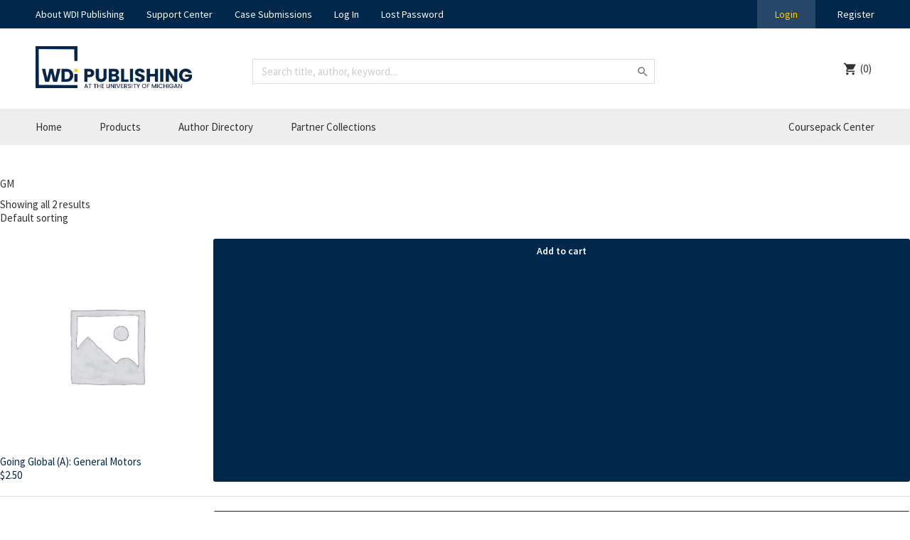

--- FILE ---
content_type: text/html; charset=UTF-8
request_url: https://wdi-publishing.com/product-tag/gm/
body_size: 10639
content:
<!DOCTYPE html>
<html lang="en-US">
	<head>
		<title>GM Archives - William Davidson Institute</title>
		<meta charset="UTF-8" />
		<link rel="profile" href="http://gmpg.org/xfn/11" />
		<meta name="viewport" content="width=device-width, user-scalable=0, initial-scale=1.0" />
		<link rel="icon" href="https://wdi-publishing.com/wp-content/themes/wdi-design/favicon.ico" type="image/x-icon" />
		<link rel="pingback" href="https://wdi-publishing.com/xmlrpc.php" />
		<link rel="alternate" type="application/rss+xml" title="William Davidson Institute" href="https://wdi-publishing.com/feed/" />
		<link rel="alternate" type="application/atom+xml" title="William Davidson Institute" href="https://wdi-publishing.com/feed/atom/" />
		<meta name='robots' content='index, follow, max-image-preview:large, max-snippet:-1, max-video-preview:-1' />
	<style>img:is([sizes="auto" i], [sizes^="auto," i]) { contain-intrinsic-size: 3000px 1500px }</style>
	
	<!-- This site is optimized with the Yoast SEO plugin v19.0 - https://yoast.com/wordpress/plugins/seo/ -->
	<title>GM Archives - William Davidson Institute</title>
	<link rel="canonical" href="https://wdi-publishing.com/product-tag/gm/" />
	<meta property="og:locale" content="en_US" />
	<meta property="og:type" content="article" />
	<meta property="og:title" content="GM Archives - William Davidson Institute" />
	<meta property="og:url" content="https://wdi-publishing.com/product-tag/gm/" />
	<meta property="og:site_name" content="William Davidson Institute" />
	<meta name="twitter:card" content="summary" />
	<script type="application/ld+json" class="yoast-schema-graph">{"@context":"https://schema.org","@graph":[{"@type":"WebSite","@id":"https://wdi-publishing.com/#website","url":"https://wdi-publishing.com/","name":"William Davidson Institute","description":"at the University of Michigan","potentialAction":[{"@type":"SearchAction","target":{"@type":"EntryPoint","urlTemplate":"https://wdi-publishing.com/?s={search_term_string}"},"query-input":"required name=search_term_string"}],"inLanguage":"en-US"},{"@type":"CollectionPage","@id":"https://wdi-publishing.com/product-tag/gm/#webpage","url":"https://wdi-publishing.com/product-tag/gm/","name":"GM Archives - William Davidson Institute","isPartOf":{"@id":"https://wdi-publishing.com/#website"},"breadcrumb":{"@id":"https://wdi-publishing.com/product-tag/gm/#breadcrumb"},"inLanguage":"en-US","potentialAction":[{"@type":"ReadAction","target":["https://wdi-publishing.com/product-tag/gm/"]}]},{"@type":"BreadcrumbList","@id":"https://wdi-publishing.com/product-tag/gm/#breadcrumb","itemListElement":[{"@type":"ListItem","position":1,"name":"Home","item":"https://wdi-publishing.com/"},{"@type":"ListItem","position":2,"name":"GM"}]}]}</script>
	<!-- / Yoast SEO plugin. -->


<link rel='dns-prefetch' href='//ajax.googleapis.com' />
<link rel='dns-prefetch' href='//maxcdn.bootstrapcdn.com' />
<link rel='dns-prefetch' href='//fonts.googleapis.com' />
<link rel="alternate" type="application/rss+xml" title="William Davidson Institute &raquo; GM Tag Feed" href="https://wdi-publishing.com/product-tag/gm/feed/" />
<script type="text/javascript">
/* <![CDATA[ */
window._wpemojiSettings = {"baseUrl":"https:\/\/s.w.org\/images\/core\/emoji\/16.0.1\/72x72\/","ext":".png","svgUrl":"https:\/\/s.w.org\/images\/core\/emoji\/16.0.1\/svg\/","svgExt":".svg","source":{"concatemoji":"https:\/\/wdi-publishing.com\/wp-includes\/js\/wp-emoji-release.min.js?ver=6.8.3"}};
/*! This file is auto-generated */
!function(s,n){var o,i,e;function c(e){try{var t={supportTests:e,timestamp:(new Date).valueOf()};sessionStorage.setItem(o,JSON.stringify(t))}catch(e){}}function p(e,t,n){e.clearRect(0,0,e.canvas.width,e.canvas.height),e.fillText(t,0,0);var t=new Uint32Array(e.getImageData(0,0,e.canvas.width,e.canvas.height).data),a=(e.clearRect(0,0,e.canvas.width,e.canvas.height),e.fillText(n,0,0),new Uint32Array(e.getImageData(0,0,e.canvas.width,e.canvas.height).data));return t.every(function(e,t){return e===a[t]})}function u(e,t){e.clearRect(0,0,e.canvas.width,e.canvas.height),e.fillText(t,0,0);for(var n=e.getImageData(16,16,1,1),a=0;a<n.data.length;a++)if(0!==n.data[a])return!1;return!0}function f(e,t,n,a){switch(t){case"flag":return n(e,"\ud83c\udff3\ufe0f\u200d\u26a7\ufe0f","\ud83c\udff3\ufe0f\u200b\u26a7\ufe0f")?!1:!n(e,"\ud83c\udde8\ud83c\uddf6","\ud83c\udde8\u200b\ud83c\uddf6")&&!n(e,"\ud83c\udff4\udb40\udc67\udb40\udc62\udb40\udc65\udb40\udc6e\udb40\udc67\udb40\udc7f","\ud83c\udff4\u200b\udb40\udc67\u200b\udb40\udc62\u200b\udb40\udc65\u200b\udb40\udc6e\u200b\udb40\udc67\u200b\udb40\udc7f");case"emoji":return!a(e,"\ud83e\udedf")}return!1}function g(e,t,n,a){var r="undefined"!=typeof WorkerGlobalScope&&self instanceof WorkerGlobalScope?new OffscreenCanvas(300,150):s.createElement("canvas"),o=r.getContext("2d",{willReadFrequently:!0}),i=(o.textBaseline="top",o.font="600 32px Arial",{});return e.forEach(function(e){i[e]=t(o,e,n,a)}),i}function t(e){var t=s.createElement("script");t.src=e,t.defer=!0,s.head.appendChild(t)}"undefined"!=typeof Promise&&(o="wpEmojiSettingsSupports",i=["flag","emoji"],n.supports={everything:!0,everythingExceptFlag:!0},e=new Promise(function(e){s.addEventListener("DOMContentLoaded",e,{once:!0})}),new Promise(function(t){var n=function(){try{var e=JSON.parse(sessionStorage.getItem(o));if("object"==typeof e&&"number"==typeof e.timestamp&&(new Date).valueOf()<e.timestamp+604800&&"object"==typeof e.supportTests)return e.supportTests}catch(e){}return null}();if(!n){if("undefined"!=typeof Worker&&"undefined"!=typeof OffscreenCanvas&&"undefined"!=typeof URL&&URL.createObjectURL&&"undefined"!=typeof Blob)try{var e="postMessage("+g.toString()+"("+[JSON.stringify(i),f.toString(),p.toString(),u.toString()].join(",")+"));",a=new Blob([e],{type:"text/javascript"}),r=new Worker(URL.createObjectURL(a),{name:"wpTestEmojiSupports"});return void(r.onmessage=function(e){c(n=e.data),r.terminate(),t(n)})}catch(e){}c(n=g(i,f,p,u))}t(n)}).then(function(e){for(var t in e)n.supports[t]=e[t],n.supports.everything=n.supports.everything&&n.supports[t],"flag"!==t&&(n.supports.everythingExceptFlag=n.supports.everythingExceptFlag&&n.supports[t]);n.supports.everythingExceptFlag=n.supports.everythingExceptFlag&&!n.supports.flag,n.DOMReady=!1,n.readyCallback=function(){n.DOMReady=!0}}).then(function(){return e}).then(function(){var e;n.supports.everything||(n.readyCallback(),(e=n.source||{}).concatemoji?t(e.concatemoji):e.wpemoji&&e.twemoji&&(t(e.twemoji),t(e.wpemoji)))}))}((window,document),window._wpemojiSettings);
/* ]]> */
</script>
<style id='wp-emoji-styles-inline-css' type='text/css'>

	img.wp-smiley, img.emoji {
		display: inline !important;
		border: none !important;
		box-shadow: none !important;
		height: 1em !important;
		width: 1em !important;
		margin: 0 0.07em !important;
		vertical-align: -0.1em !important;
		background: none !important;
		padding: 0 !important;
	}
</style>
<style id='classic-theme-styles-inline-css' type='text/css'>
/*! This file is auto-generated */
.wp-block-button__link{color:#fff;background-color:#32373c;border-radius:9999px;box-shadow:none;text-decoration:none;padding:calc(.667em + 2px) calc(1.333em + 2px);font-size:1.125em}.wp-block-file__button{background:#32373c;color:#fff;text-decoration:none}
</style>
<link rel='stylesheet' id='wc-blocks-vendors-style-css' href='https://wdi-publishing.com/wp-content/plugins/woocommerce/packages/woocommerce-blocks/build/wc-blocks-vendors-style.css?ver=7.4.3' type='text/css' media='all' />
<link rel='stylesheet' id='wc-blocks-style-css' href='https://wdi-publishing.com/wp-content/plugins/woocommerce/packages/woocommerce-blocks/build/wc-blocks-style.css?ver=7.4.3' type='text/css' media='all' />
<style id='global-styles-inline-css' type='text/css'>
:root{--wp--preset--aspect-ratio--square: 1;--wp--preset--aspect-ratio--4-3: 4/3;--wp--preset--aspect-ratio--3-4: 3/4;--wp--preset--aspect-ratio--3-2: 3/2;--wp--preset--aspect-ratio--2-3: 2/3;--wp--preset--aspect-ratio--16-9: 16/9;--wp--preset--aspect-ratio--9-16: 9/16;--wp--preset--color--black: #000000;--wp--preset--color--cyan-bluish-gray: #abb8c3;--wp--preset--color--white: #ffffff;--wp--preset--color--pale-pink: #f78da7;--wp--preset--color--vivid-red: #cf2e2e;--wp--preset--color--luminous-vivid-orange: #ff6900;--wp--preset--color--luminous-vivid-amber: #fcb900;--wp--preset--color--light-green-cyan: #7bdcb5;--wp--preset--color--vivid-green-cyan: #00d084;--wp--preset--color--pale-cyan-blue: #8ed1fc;--wp--preset--color--vivid-cyan-blue: #0693e3;--wp--preset--color--vivid-purple: #9b51e0;--wp--preset--gradient--vivid-cyan-blue-to-vivid-purple: linear-gradient(135deg,rgba(6,147,227,1) 0%,rgb(155,81,224) 100%);--wp--preset--gradient--light-green-cyan-to-vivid-green-cyan: linear-gradient(135deg,rgb(122,220,180) 0%,rgb(0,208,130) 100%);--wp--preset--gradient--luminous-vivid-amber-to-luminous-vivid-orange: linear-gradient(135deg,rgba(252,185,0,1) 0%,rgba(255,105,0,1) 100%);--wp--preset--gradient--luminous-vivid-orange-to-vivid-red: linear-gradient(135deg,rgba(255,105,0,1) 0%,rgb(207,46,46) 100%);--wp--preset--gradient--very-light-gray-to-cyan-bluish-gray: linear-gradient(135deg,rgb(238,238,238) 0%,rgb(169,184,195) 100%);--wp--preset--gradient--cool-to-warm-spectrum: linear-gradient(135deg,rgb(74,234,220) 0%,rgb(151,120,209) 20%,rgb(207,42,186) 40%,rgb(238,44,130) 60%,rgb(251,105,98) 80%,rgb(254,248,76) 100%);--wp--preset--gradient--blush-light-purple: linear-gradient(135deg,rgb(255,206,236) 0%,rgb(152,150,240) 100%);--wp--preset--gradient--blush-bordeaux: linear-gradient(135deg,rgb(254,205,165) 0%,rgb(254,45,45) 50%,rgb(107,0,62) 100%);--wp--preset--gradient--luminous-dusk: linear-gradient(135deg,rgb(255,203,112) 0%,rgb(199,81,192) 50%,rgb(65,88,208) 100%);--wp--preset--gradient--pale-ocean: linear-gradient(135deg,rgb(255,245,203) 0%,rgb(182,227,212) 50%,rgb(51,167,181) 100%);--wp--preset--gradient--electric-grass: linear-gradient(135deg,rgb(202,248,128) 0%,rgb(113,206,126) 100%);--wp--preset--gradient--midnight: linear-gradient(135deg,rgb(2,3,129) 0%,rgb(40,116,252) 100%);--wp--preset--font-size--small: 13px;--wp--preset--font-size--medium: 20px;--wp--preset--font-size--large: 36px;--wp--preset--font-size--x-large: 42px;--wp--preset--spacing--20: 0.44rem;--wp--preset--spacing--30: 0.67rem;--wp--preset--spacing--40: 1rem;--wp--preset--spacing--50: 1.5rem;--wp--preset--spacing--60: 2.25rem;--wp--preset--spacing--70: 3.38rem;--wp--preset--spacing--80: 5.06rem;--wp--preset--shadow--natural: 6px 6px 9px rgba(0, 0, 0, 0.2);--wp--preset--shadow--deep: 12px 12px 50px rgba(0, 0, 0, 0.4);--wp--preset--shadow--sharp: 6px 6px 0px rgba(0, 0, 0, 0.2);--wp--preset--shadow--outlined: 6px 6px 0px -3px rgba(255, 255, 255, 1), 6px 6px rgba(0, 0, 0, 1);--wp--preset--shadow--crisp: 6px 6px 0px rgba(0, 0, 0, 1);}:where(.is-layout-flex){gap: 0.5em;}:where(.is-layout-grid){gap: 0.5em;}body .is-layout-flex{display: flex;}.is-layout-flex{flex-wrap: wrap;align-items: center;}.is-layout-flex > :is(*, div){margin: 0;}body .is-layout-grid{display: grid;}.is-layout-grid > :is(*, div){margin: 0;}:where(.wp-block-columns.is-layout-flex){gap: 2em;}:where(.wp-block-columns.is-layout-grid){gap: 2em;}:where(.wp-block-post-template.is-layout-flex){gap: 1.25em;}:where(.wp-block-post-template.is-layout-grid){gap: 1.25em;}.has-black-color{color: var(--wp--preset--color--black) !important;}.has-cyan-bluish-gray-color{color: var(--wp--preset--color--cyan-bluish-gray) !important;}.has-white-color{color: var(--wp--preset--color--white) !important;}.has-pale-pink-color{color: var(--wp--preset--color--pale-pink) !important;}.has-vivid-red-color{color: var(--wp--preset--color--vivid-red) !important;}.has-luminous-vivid-orange-color{color: var(--wp--preset--color--luminous-vivid-orange) !important;}.has-luminous-vivid-amber-color{color: var(--wp--preset--color--luminous-vivid-amber) !important;}.has-light-green-cyan-color{color: var(--wp--preset--color--light-green-cyan) !important;}.has-vivid-green-cyan-color{color: var(--wp--preset--color--vivid-green-cyan) !important;}.has-pale-cyan-blue-color{color: var(--wp--preset--color--pale-cyan-blue) !important;}.has-vivid-cyan-blue-color{color: var(--wp--preset--color--vivid-cyan-blue) !important;}.has-vivid-purple-color{color: var(--wp--preset--color--vivid-purple) !important;}.has-black-background-color{background-color: var(--wp--preset--color--black) !important;}.has-cyan-bluish-gray-background-color{background-color: var(--wp--preset--color--cyan-bluish-gray) !important;}.has-white-background-color{background-color: var(--wp--preset--color--white) !important;}.has-pale-pink-background-color{background-color: var(--wp--preset--color--pale-pink) !important;}.has-vivid-red-background-color{background-color: var(--wp--preset--color--vivid-red) !important;}.has-luminous-vivid-orange-background-color{background-color: var(--wp--preset--color--luminous-vivid-orange) !important;}.has-luminous-vivid-amber-background-color{background-color: var(--wp--preset--color--luminous-vivid-amber) !important;}.has-light-green-cyan-background-color{background-color: var(--wp--preset--color--light-green-cyan) !important;}.has-vivid-green-cyan-background-color{background-color: var(--wp--preset--color--vivid-green-cyan) !important;}.has-pale-cyan-blue-background-color{background-color: var(--wp--preset--color--pale-cyan-blue) !important;}.has-vivid-cyan-blue-background-color{background-color: var(--wp--preset--color--vivid-cyan-blue) !important;}.has-vivid-purple-background-color{background-color: var(--wp--preset--color--vivid-purple) !important;}.has-black-border-color{border-color: var(--wp--preset--color--black) !important;}.has-cyan-bluish-gray-border-color{border-color: var(--wp--preset--color--cyan-bluish-gray) !important;}.has-white-border-color{border-color: var(--wp--preset--color--white) !important;}.has-pale-pink-border-color{border-color: var(--wp--preset--color--pale-pink) !important;}.has-vivid-red-border-color{border-color: var(--wp--preset--color--vivid-red) !important;}.has-luminous-vivid-orange-border-color{border-color: var(--wp--preset--color--luminous-vivid-orange) !important;}.has-luminous-vivid-amber-border-color{border-color: var(--wp--preset--color--luminous-vivid-amber) !important;}.has-light-green-cyan-border-color{border-color: var(--wp--preset--color--light-green-cyan) !important;}.has-vivid-green-cyan-border-color{border-color: var(--wp--preset--color--vivid-green-cyan) !important;}.has-pale-cyan-blue-border-color{border-color: var(--wp--preset--color--pale-cyan-blue) !important;}.has-vivid-cyan-blue-border-color{border-color: var(--wp--preset--color--vivid-cyan-blue) !important;}.has-vivid-purple-border-color{border-color: var(--wp--preset--color--vivid-purple) !important;}.has-vivid-cyan-blue-to-vivid-purple-gradient-background{background: var(--wp--preset--gradient--vivid-cyan-blue-to-vivid-purple) !important;}.has-light-green-cyan-to-vivid-green-cyan-gradient-background{background: var(--wp--preset--gradient--light-green-cyan-to-vivid-green-cyan) !important;}.has-luminous-vivid-amber-to-luminous-vivid-orange-gradient-background{background: var(--wp--preset--gradient--luminous-vivid-amber-to-luminous-vivid-orange) !important;}.has-luminous-vivid-orange-to-vivid-red-gradient-background{background: var(--wp--preset--gradient--luminous-vivid-orange-to-vivid-red) !important;}.has-very-light-gray-to-cyan-bluish-gray-gradient-background{background: var(--wp--preset--gradient--very-light-gray-to-cyan-bluish-gray) !important;}.has-cool-to-warm-spectrum-gradient-background{background: var(--wp--preset--gradient--cool-to-warm-spectrum) !important;}.has-blush-light-purple-gradient-background{background: var(--wp--preset--gradient--blush-light-purple) !important;}.has-blush-bordeaux-gradient-background{background: var(--wp--preset--gradient--blush-bordeaux) !important;}.has-luminous-dusk-gradient-background{background: var(--wp--preset--gradient--luminous-dusk) !important;}.has-pale-ocean-gradient-background{background: var(--wp--preset--gradient--pale-ocean) !important;}.has-electric-grass-gradient-background{background: var(--wp--preset--gradient--electric-grass) !important;}.has-midnight-gradient-background{background: var(--wp--preset--gradient--midnight) !important;}.has-small-font-size{font-size: var(--wp--preset--font-size--small) !important;}.has-medium-font-size{font-size: var(--wp--preset--font-size--medium) !important;}.has-large-font-size{font-size: var(--wp--preset--font-size--large) !important;}.has-x-large-font-size{font-size: var(--wp--preset--font-size--x-large) !important;}
:where(.wp-block-post-template.is-layout-flex){gap: 1.25em;}:where(.wp-block-post-template.is-layout-grid){gap: 1.25em;}
:where(.wp-block-columns.is-layout-flex){gap: 2em;}:where(.wp-block-columns.is-layout-grid){gap: 2em;}
:root :where(.wp-block-pullquote){font-size: 1.5em;line-height: 1.6;}
</style>
<style id='woocommerce-inline-inline-css' type='text/css'>
.woocommerce form .form-row .required { visibility: visible; }
</style>
<link rel='stylesheet' id='izi-main-css' href='https://wdi-publishing.com/wp-content/themes/wdi-design/insideout/public/css/style.css?ver=1656516802' type='text/css' media='all' />
<link rel='stylesheet' id='font-awesome-css' href='//maxcdn.bootstrapcdn.com/font-awesome/4.6.3/css/font-awesome.min.css?ver=6.8.3' type='text/css' media='all' />
<link rel='stylesheet' id='google-material-icons-css' href='//fonts.googleapis.com/icon?family=Material+Icons&#038;ver=6.8.3' type='text/css' media='all' />
<link rel='stylesheet' id='theme-global-css' href='https://wdi-publishing.com/wp-content/themes/wdi-design/style.css?ver=7b1d8d5fe0ee1ad318804a2e059361d3a07ba413' type='text/css' media='all' />
<link rel='stylesheet' id='google-fonts-source-sans-css' href='//fonts.googleapis.com/css?family=Source+Sans+Pro%3A300%2C400%2C600%2C700%2C400italic%2C600italic%2C700italic&#038;ver=6.8.3' type='text/css' media='all' />
<link rel='stylesheet' id='jquery-ui-datepicker-css' href='https://wdi-publishing.com/wp-content/themes/wdi-design/assets/css/third_party/jquery-ui.min.css?ver=7b1d8d5fe0ee1ad318804a2e059361d3a07ba413' type='text/css' media='all' />
<link rel='stylesheet' id='sv-wc-payment-gateway-payment-form-v5_10_8-css' href='https://wdi-publishing.com/wp-content/plugins/woocommerce-gateway-authorize-net-cim/vendor/skyverge/wc-plugin-framework/woocommerce/payment-gateway/assets/css/frontend/sv-wc-payment-gateway-payment-form.min.css?ver=5.10.8' type='text/css' media='all' />
<script type="text/javascript" src="//ajax.googleapis.com/ajax/libs/jquery/3.1.0/jquery.min.js?ver=7b1d8d5fe0ee1ad318804a2e059361d3a07ba413" id="jquery-js"></script>
<script type="text/javascript" src="https://wdi-publishing.com/wp-content/themes/wdi-design/assets/js/frameworks/bluebird.min.js?ver=7b1d8d5fe0ee1ad318804a2e059361d3a07ba413" id="bluebirdjs-js"></script>
<script type="text/javascript" src="https://wdi-publishing.com/wp-content/themes/wdi-design/assets/js/frameworks/clipboard.min.js?ver=7b1d8d5fe0ee1ad318804a2e059361d3a07ba413" id="clipboardjs-js"></script>
<script type="text/javascript" src="https://wdi-publishing.com/wp-content/themes/wdi-design/assets/js/frameworks/hammer.min.js?ver=7b1d8d5fe0ee1ad318804a2e059361d3a07ba413" id="hammerjs-js"></script>
<script type="text/javascript" src="https://wdi-publishing.com/wp-content/themes/wdi-design/assets/js/frameworks/simplr.min.js?ver=7b1d8d5fe0ee1ad318804a2e059361d3a07ba413" id="simplrjs-js"></script>
<script type="text/javascript" src="https://wdi-publishing.com/wp-includes/js/jquery/ui/datepicker.min.js?ver=7b1d8d5fe0ee1ad318804a2e059361d3a07ba413" id="jquery-datepicker-js"></script>
<script type="text/javascript" id="theme-global-js-extra">
/* <![CDATA[ */
var wdi_api = {"root":"https:\/\/wdi-publishing.com\/wp-admin\/admin-ajax.php","home_url":"https:\/\/wdi-publishing.com","coursepack_library_url":"https:\/\/wdi-publishing.com\/coursepack\/library","coursepack_base_url":"https:\/\/wdi-publishing.com\/coursepack\/"};
/* ]]> */
</script>
<script type="text/javascript" src="https://wdi-publishing.com/wp-content/themes/wdi-design/assets/js/app.js?ver=7b1d8d5fe0ee1ad318804a2e059361d3a07ba413" id="theme-global-js"></script>
<link rel="https://api.w.org/" href="https://wdi-publishing.com/wp-json/" /><link rel="alternate" title="JSON" type="application/json" href="https://wdi-publishing.com/wp-json/wp/v2/product_tag/6207" /><link rel="EditURI" type="application/rsd+xml" title="RSD" href="https://wdi-publishing.com/xmlrpc.php?rsd" />
<meta name="generator" content="WordPress 6.8.3" />
<meta name="generator" content="WooCommerce 6.5.1" />
	<noscript><style>.woocommerce-product-gallery{ opacity: 1 !important; }</style></noscript>
	        <script  type="text/javascript" defer="defer">
          var track_option = '';
          var ua_track_id = 'UA-93257805-2';
          var ga4_measure_id = '';
          var adsTringId = '';
          var ads_ert = '';
          var ads_edrt = '';
          var remarketing_snippet_id = '';
        </script>
                  <!--Conversios.io – Google Analytics and Google Shopping plugin for WooCommerce-->
          <script async src="https://www.googletagmanager.com/gtag/js?id=UA-93257805-2"></script>
          <script>
            window.dataLayer = window.dataLayer || [];
            function gtag(){dataLayer.push(arguments);}
            gtag("js", new Date());
            gtag("config", "UA-93257805-2",{ "cookie_domain":"auto"});
          </script>
                 <script>(window.gaDevIds=window.gaDevIds||[]).push('5CDcaG');</script>
        <link rel="icon" href="https://wdi-publishing.com/wp-content/uploads/2025/10/cropped-WDI-Pub-logomark-32x32.png" sizes="32x32" />
<link rel="icon" href="https://wdi-publishing.com/wp-content/uploads/2025/10/cropped-WDI-Pub-logomark-192x192.png" sizes="192x192" />
<link rel="apple-touch-icon" href="https://wdi-publishing.com/wp-content/uploads/2025/10/cropped-WDI-Pub-logomark-180x180.png" />
<meta name="msapplication-TileImage" content="https://wdi-publishing.com/wp-content/uploads/2025/10/cropped-WDI-Pub-logomark-270x270.png" />
	
	</head>
	
	<body class="archive tax-product_tag term-gm term-6207 wp-theme-wdi-design theme-wdi-design woocommerce woocommerce-page woocommerce-no-js">
<header class="header">
	<div class="header-top">
		<div class="wrapper">
			<div class="header-top__left">
				<div class="menu-header-top-navigation-container"><ul id="menu-header-top-navigation" class="menu"><li id="menu-item-114" class="menu-item menu-item-type-post_type menu-item-object-page menu-item-114"><a href="https://wdi-publishing.com/about/">About WDI Publishing</a></li>
<li id="menu-item-115" class="menu-item menu-item-type-post_type menu-item-object-page menu-item-115"><a href="https://wdi-publishing.com/support-center/">Support Center</a></li>
<li id="menu-item-10048098" class="menu-item menu-item-type-post_type menu-item-object-page menu-item-10048098"><a href="https://wdi-publishing.com/support-center/case-submissions/">Case Submissions</a></li>
<li id="menu-item-443" class="menu-item menu-item-type-post_type menu-item-object-page menu-item-443"><a href="https://wdi-publishing.com/login/">Log In</a></li>
<li id="menu-item-444" class="menu-item menu-item-type-post_type menu-item-object-page menu-item-444"><a href="https://wdi-publishing.com/lostpassword/">Lost Password</a></li>
</ul></div>			</div>
							<div class="header-top__right">
					<button type="button" class="js-OpenLoginPageOverlay header-top__menu-item header-top__menu-item--login">Login</button>
					<a class="header-top__menu-item" href="https://wdi-publishing.com/register/">Register</a>
				</div>
					</div>
	</div><!-- end header top -->
	<div class="wrapper">
		<div class="header-logo">
						<a href="https://wdi-publishing.com"><img class="header-logo-img" src="https://wdi-publishing.com/wp-content/uploads/2025/10/WDI-Pub-horizontal-resized.jpg"></a>
		</div>
		<div class="header-search">
			

<form role="search" method="get" id="searchform" class="searchform" action="https://wdi-publishing.com/">
	<div class="form-element">
		<span class="form-element__field form-element__field--icon">
			<input type="text" autocomplete="off" class="form-element__input form-element__input--search" placeholder="Search title, author, keyword..." value="" name="s" id="s"></input>
		</span>
	</div>
	</form>
		</div>
		<button type="button" class="header-mobile-menu glyph glyph--menu" id="js-mobileMenu">Menu</button>
		<div class="header-account-container">
			<div class="header-account">
				
										
				<a class="header-account__cart glyph glyph--cart" href="https://wdi-publishing.com/cart/"><span class="header-account__cart-label">Cart </span>(0)</a>
			</div>
		</div>
	</div>
	<div class="header-bottom">
		<nav class="wrapper">
			<a class="header-bottom__menu-item header-bottom__menu-item--home" href="https://wdi-publishing.com">Home</a>
			<span class="header-bottom__menu-item--products">
				<a class="header-bottom__menu-item" href="https://wdi-publishing.com/product-types/">Products</a>
				<div class="header-bottom__menu-item--products__dropdown">
					<div class="header-bottom__menu-item--products__dropdown-categories">
						<a href="https://wdi-publishing.com/product-types/" class="header-bottom__menu-item--products__dropdown-category header-bottom__menu-item--products__dropdown-category--types is-active">Product Type</a>
						<a href="https://wdi-publishing.com/core-disciplines/" class="header-bottom__menu-item--products__dropdown-category header-bottom__menu-item--products__dropdown-category--disciplines">Core Disciplines</a>
					</div>
					<div class="header-bottom__menu-item--products__dropdown-links header-bottom__menu-item--products__dropdown-links--types is-active">
						<a href="https://wdi-publishing.com/?s&product_types%5B0%5D=case_study" class="header-bottom__menu-item--products__dropdown-link header-bottom__menu-item--products__dropdown-links--type">Case Study</a><a href="https://wdi-publishing.com/?s&product_types%5B0%5D=mini_case_study" class="header-bottom__menu-item--products__dropdown-link header-bottom__menu-item--products__dropdown-links--type">Mini Case Study</a><a href="https://wdi-publishing.com/?s&product_types%5B0%5D=conceptual_note" class="header-bottom__menu-item--products__dropdown-link header-bottom__menu-item--products__dropdown-links--type">Conceptual Note</a><a href="https://wdi-publishing.com/?s&product_types%5B0%5D=teaching_tool" class="header-bottom__menu-item--products__dropdown-link header-bottom__menu-item--products__dropdown-links--type">Teaching Tool</a><a href="https://wdi-publishing.com/?s&product_types%5B0%5D=exercise" class="header-bottom__menu-item--products__dropdown-link header-bottom__menu-item--products__dropdown-links--type">Exercise</a><a href="https://wdi-publishing.com/?s&product_types%5B0%5D=profile" class="header-bottom__menu-item--products__dropdown-link header-bottom__menu-item--products__dropdown-links--type">Profile</a><a href="https://wdi-publishing.com/?s&product_types%5B0%5D=reference" class="header-bottom__menu-item--products__dropdown-link header-bottom__menu-item--products__dropdown-links--type">Reference</a><a href="https://wdi-publishing.com/?s&product_types%5B0%5D=leadership_crisis_challenge" class="header-bottom__menu-item--products__dropdown-link header-bottom__menu-item--products__dropdown-links--type">Leadership Crisis Challenge</a>					</div>
					<div class="header-bottom__menu-item--products__dropdown-links header-bottom__menu-item--products__dropdown-links--disciplines">
						<a href="https://wdi-publishing.com/?s&core_discipline=2362" class="header-bottom__menu-item--products__dropdown-link header-bottom__menu-item--products__dropdown-links--discipline">Accounting/Finance</a><a href="https://wdi-publishing.com/?s&core_discipline=2187" class="header-bottom__menu-item--products__dropdown-link header-bottom__menu-item--products__dropdown-links--discipline">Base of the Pyramid</a><a href="https://wdi-publishing.com/?s&core_discipline=2166" class="header-bottom__menu-item--products__dropdown-link header-bottom__menu-item--products__dropdown-links--discipline">Communications</a><a href="https://wdi-publishing.com/?s&core_discipline=2210" class="header-bottom__menu-item--products__dropdown-link header-bottom__menu-item--products__dropdown-links--discipline">Economics</a><a href="https://wdi-publishing.com/?s&core_discipline=2274" class="header-bottom__menu-item--products__dropdown-link header-bottom__menu-item--products__dropdown-links--discipline">Entrepreneurship &amp; Innovation</a><a href="https://wdi-publishing.com/?s&core_discipline=2167" class="header-bottom__menu-item--products__dropdown-link header-bottom__menu-item--products__dropdown-links--discipline">Ethics</a><a href="https://wdi-publishing.com/?s&core_discipline=2251" class="header-bottom__menu-item--products__dropdown-link header-bottom__menu-item--products__dropdown-links--discipline">Information - Technology &amp; Management</a><a href="https://wdi-publishing.com/?s&core_discipline=2128" class="header-bottom__menu-item--products__dropdown-link header-bottom__menu-item--products__dropdown-links--discipline">International Business</a><a href="https://wdi-publishing.com/?s&core_discipline=2148" class="header-bottom__menu-item--products__dropdown-link header-bottom__menu-item--products__dropdown-links--discipline">Leadership/Organizational Behavior</a><a href="https://wdi-publishing.com/?s&core_discipline=2302" class="header-bottom__menu-item--products__dropdown-link header-bottom__menu-item--products__dropdown-links--discipline">Marketing/Sales</a><a href="https://wdi-publishing.com/?s&core_discipline=2480" class="header-bottom__menu-item--products__dropdown-link header-bottom__menu-item--products__dropdown-links--discipline">Negotiations</a><a href="https://wdi-publishing.com/?s&core_discipline=2481" class="header-bottom__menu-item--products__dropdown-link header-bottom__menu-item--products__dropdown-links--discipline">Operations Management/Supply Chain</a><a href="https://wdi-publishing.com/?s&core_discipline=2652" class="header-bottom__menu-item--products__dropdown-link header-bottom__menu-item--products__dropdown-links--discipline">Social Impact</a><a href="https://wdi-publishing.com/?s&core_discipline=2129" class="header-bottom__menu-item--products__dropdown-link header-bottom__menu-item--products__dropdown-links--discipline">Strategy &amp; Management</a><a href="https://wdi-publishing.com/?s&core_discipline=2303" class="header-bottom__menu-item--products__dropdown-link header-bottom__menu-item--products__dropdown-links--discipline">Sustainability</a>					</div>
				</div>
			</span>
			<a class="header-bottom__menu-item" href="https://wdi-publishing.com/author/">Author Directory</a>
			<a class="header-bottom__menu-item" href="https://wdi-publishing.com/partner/">Partner Collections</a>
			<span class="header-bottom__menu-item--cpack-span">
				<a class="header-bottom__menu-item header-bottom__menu-item--cpack" href="https://wdi-publishing.com/coursepack/">Coursepack Center</a>
							</span>
		</nav>
	</div>
	<div class="header-search-mobile wrapper">
		

<form role="search" method="get" id="searchform" class="searchform" action="https://wdi-publishing.com/">
	<div class="form-element">
		<span class="form-element__field form-element__field--icon">
			<input type="text" autocomplete="off" class="form-element__input form-element__input--search" placeholder="Search title, author, keyword..." value="" name="s" id="s"></input>
		</span>
	</div>
	</form>
	</div>
</header>
<div id="primary" class="content-area"><main id="main" class="site-main" role="main"><header class="woocommerce-products-header">
			<h1 class="woocommerce-products-header__title page-title">GM</h1>
	
	</header>
<div class="woocommerce-notices-wrapper"></div><p class="woocommerce-result-count">
	Showing all 2 results</p>
<form class="woocommerce-ordering" method="get">
	<select name="orderby" class="orderby" aria-label="Shop order">
					<option value="menu_order"  selected='selected'>Default sorting</option>
					<option value="popularity" >Sort by popularity</option>
					<option value="rating" >Sort by average rating</option>
					<option value="date" >Sort by latest</option>
					<option value="price" >Sort by price: low to high</option>
					<option value="price-desc" >Sort by price: high to low</option>
			</select>
	<input type="hidden" name="paged" value="1" />
	</form>
<ul class="products columns-4">
<li class="product type-product post-4454 status-publish first instock product_cat-uncategorized product_tag-automotive-industry product_tag-bric-brazil product_tag-chapter-11 product_tag-china product_tag-cross-border-activities product_tag-emerging-and-developing-economies product_tag-gm product_tag-government-bailout product_tag-growing-middle-class product_tag-india product_tag-multinational-enterprises-mnes product_tag-rick-wagoner product_tag-russia product_tag-saic product_tag-shanghai-automotive-corporation downloadable virtual purchasable product-type-wdi_mini_case_study">
	<a href="https://wdi-publishing.com/product/going-global-a-general-motors/" class="woocommerce-LoopProduct-link woocommerce-loop-product__link"><img width="300" height="300" src="https://wdi-publishing.com/wp-content/uploads/woocommerce-placeholder.png" class="woocommerce-placeholder wp-post-image" alt="Placeholder" decoding="async" fetchpriority="high" srcset="https://wdi-publishing.com/wp-content/uploads/woocommerce-placeholder.png 1200w, https://wdi-publishing.com/wp-content/uploads/woocommerce-placeholder-150x150.png 150w, https://wdi-publishing.com/wp-content/uploads/woocommerce-placeholder-300x300.png 300w, https://wdi-publishing.com/wp-content/uploads/woocommerce-placeholder-768x768.png 768w, https://wdi-publishing.com/wp-content/uploads/woocommerce-placeholder-1024x1024.png 1024w, https://wdi-publishing.com/wp-content/uploads/woocommerce-placeholder-350x350.png 350w, https://wdi-publishing.com/wp-content/uploads/woocommerce-placeholder-600x600.png 600w" sizes="(max-width: 300px) 100vw, 300px" /><h2 class="woocommerce-loop-product__title">Going Global (A): General Motors</h2>
	<span class="price"><span class="woocommerce-Price-amount amount"><bdi><span class="woocommerce-Price-currencySymbol">&#36;</span>2.50</bdi></span></span>
</a><a href="?add-to-cart=4454" data-quantity="1" class="button product_type_wdi_mini_case_study add_to_cart_button ajax_add_to_cart" data-product_id="4454" data-product_sku="1429060" aria-label="Add &ldquo;Going Global (A): General Motors&rdquo; to your cart" rel="nofollow">Add to cart</a></li>
<li class="product type-product post-4446 status-publish instock product_cat-uncategorized product_tag-automaker product_tag-automobile product_tag-automobile-industry product_tag-big-three product_tag-bob product_tag-business-thought-and-action product_tag-car product_tag-chrysler product_tag-davidson product_tag-detroit product_tag-emergence-of-global-rivals product_tag-era-of-global-dominance product_tag-ford product_tag-global-competition product_tag-gm product_tag-human-resources product_tag-institute product_tag-leadership product_tag-leadershiporganizational-behavior product_tag-management product_tag-organizational-behavior product_tag-strategic-management product_tag-strategy product_tag-strategy-management product_tag-toyota product_tag-uaw product_tag-unions product_tag-united-auto-workers product_tag-walter-reuther product_tag-william product_tag-william-davidson-institute downloadable virtual purchasable product-type-wdi_conceptual_note">
	<a href="https://wdi-publishing.com/product/note-on-the-decline-of-the-big-three-u-s-auto-producers/" class="woocommerce-LoopProduct-link woocommerce-loop-product__link"><img width="300" height="300" src="https://wdi-publishing.com/wp-content/uploads/woocommerce-placeholder.png" class="woocommerce-placeholder wp-post-image" alt="Placeholder" decoding="async" srcset="https://wdi-publishing.com/wp-content/uploads/woocommerce-placeholder.png 1200w, https://wdi-publishing.com/wp-content/uploads/woocommerce-placeholder-150x150.png 150w, https://wdi-publishing.com/wp-content/uploads/woocommerce-placeholder-300x300.png 300w, https://wdi-publishing.com/wp-content/uploads/woocommerce-placeholder-768x768.png 768w, https://wdi-publishing.com/wp-content/uploads/woocommerce-placeholder-1024x1024.png 1024w, https://wdi-publishing.com/wp-content/uploads/woocommerce-placeholder-350x350.png 350w, https://wdi-publishing.com/wp-content/uploads/woocommerce-placeholder-600x600.png 600w" sizes="(max-width: 300px) 100vw, 300px" /><h2 class="woocommerce-loop-product__title">Note on the Decline of the “Big Three”  U.S. Auto Producers</h2>
	<span class="price"><span class="woocommerce-Price-amount amount"><bdi><span class="woocommerce-Price-currencySymbol">&#36;</span>4.95</bdi></span></span>
</a><a href="?add-to-cart=4446" data-quantity="1" class="button product_type_wdi_conceptual_note add_to_cart_button ajax_add_to_cart" data-product_id="4446" data-product_sku="1429048" aria-label="Add &ldquo;Note on the Decline of the “Big Three”  U.S. Auto Producers&rdquo; to your cart" rel="nofollow">Add to cart</a></li>
</ul>
</main></div><div id="sidebar">
	</div><!--sidebar-->
<footer class="footer-container">
	<div class="footer">
		<div class="footer-bucket footer-bucket--links-container">
			<div class="footer-bucket--links">
				<div class="footer-bucket--links__list">
					<h2 class="footer-bucket-header">Site Navigation</h2>
					<div class="menu-footer-site-navigation-container"><ul id="menu-footer-site-navigation" class="menu"><li id="menu-item-94" class="menu-item menu-item-type-custom menu-item-object-custom menu-item-94"><a href="http://wdi-publishing.com/product-types">Products</a></li>
<li id="menu-item-93" class="menu-item menu-item-type-custom menu-item-object-custom menu-item-93"><a href="http://wdi-publishing.com/authors">Author Directory</a></li>
<li id="menu-item-95" class="menu-item menu-item-type-custom menu-item-object-custom menu-item-95"><a href="http://wdi-publishing.com/partners">Partner Collections</a></li>
</ul></div>				</div>
				<div class="footer-bucket--links__list">
					<h2 class="footer-bucket-header">Help Links</h2>
					<div class="menu-footer-help-links-container"><ul id="menu-footer-help-links" class="menu"><li id="menu-item-10074664" class="menu-item menu-item-type-custom menu-item-object-custom menu-item-10074664"><a href="https://wdi-publishing.com/wp-content/uploads/2025/11/FINAL_WDI-Distribution-License-Royalty-Terms-and-Conditions_11.4.2025.pdf">Author Terms and Conditions (PDF)</a></li>
<li id="menu-item-98" class="menu-item menu-item-type-post_type menu-item-object-page menu-item-98"><a href="https://wdi-publishing.com/support-center/faqs/">Frequently Asked Questions</a></li>
<li id="menu-item-97" class="menu-item menu-item-type-post_type menu-item-object-page menu-item-97"><a href="https://wdi-publishing.com/support-center/case-writing-resources/">Case Writing Resources</a></li>
<li id="menu-item-96" class="menu-item menu-item-type-post_type menu-item-object-page menu-item-96"><a href="https://wdi-publishing.com/support-center/case-submissions/">Case Submissions</a></li>
<li id="menu-item-99" class="menu-item menu-item-type-post_type menu-item-object-page menu-item-99"><a href="https://wdi-publishing.com/support-center/contact/">Contact Us</a></li>
</ul></div>				</div>
			</div>
		</div><!-- end footer bucket -->
		<div class="footer-bucket footer-bucket--signup-container">
			<div class="footer-bucket--signup">
				<h2 class="footer-bucket-header">Sign Up for News & Updates</h2>
				<p class="footer-bucket-subtitle">Sign up to receive alerts about new products and other news!</p>
				<a href="https://wdi-publishing.com/sign-up-for-news-updates/" class="button button--footer button--tall">Sign Up Now</a>
			</div>
		</div><!-- end footer bucket -->
		<div class="footer-bucket footer-bucket--partners">
									
						<div class="footer-bucket--partner">
							<a target="_blank" href=""><img src="https://wdi-publishing.com/wp-content/uploads/2025/11/WDI-Pub-horizontal-v1.png" class="footer-bucket--partner__img"></a>
							<p class="footer-bucket-subtitle">WDI Publishing serves as the case publishing arm of the Ross School of Business at the University of Michigan</p>
						</div>					
											
						<div class="footer-bucket--partner">
							<a target="_blank" href=""><img src="https://wdi-publishing.com/wp-content/uploads/2025/11/mross-scaled-v2.png" class="footer-bucket--partner__img"></a>
							<p class="footer-bucket-subtitle"></p>
						</div>					
						
		</div><!-- end footer bucket -->
	</div><!-- end footer -->
	<div class="wrapper">
		<div class="footer-copyright">
			&copy; 2025 WDI Publishing, All Rights Reserved.
			<div class="menu-footer-copyright-links-container"><ul id="menu-footer-copyright-links" class="menu"><li id="menu-item-110" class="menu-item menu-item-type-post_type menu-item-object-page menu-item-110"><a href="https://wdi-publishing.com/terms-of-use/">Terms of Use</a></li>
</ul></div>		</div>
	</div>
	
</footer>


<div class="overlay-background"></div>
<div class="overlay-wrapper js-login-overlay">
	<div class="login-overlay-wrapper wrapper-shadow login-form">
		<img class="login-form__logo" src="https://wdi-publishing.com/wp-content/uploads/2025/10/WDI-Pub-horizontal-resized.jpg">
	<div class="login-form--error"></div>
		
	<form class="loginform" name="loginform" action="https://wdi-publishing.com/login/?redirect_to=" method="post">
		<div class="tml-user-login-wrap form-element">
			<label class="form-element__label" for="user_login">E-mail Address</label>
			<input class="form-element__input" type="text" name="user_login" class="input" value="" size="20" />
					</div>
		
		<div class="tml-user-pass-wrap form-element">
			<label class="form-element__label" for="user_password">Password</label>
			<input class="form-element__input" type="password" name="user_password" class="input" value="" size="20" autocomplete="off" />
					</div>

		<div class="login-form__remember form-element">
			<p class="tml-rememberme-wrap">
				<input name="rememberme" type="checkbox" value="forever" />
				<label for="rememberme"><span></span>Remember Me</label>
			</p>
		</div>
		
		<div class="login-form__forgotpass">
			<a href="https://wdi-publishing.com/lostpassword/">Forgot Password</a>
		</div>
		<div class="tml-submit-wrap button">
			<input type="submit" name="wp-submit" value="Login" />
			<input type="hidden" name="redirect_to" value="" />
			<input type="hidden" name="action" value="login" />
		</div>

	</form>
	<p class="login-form__register">Don't have an account? <a href="https://wdi-publishing.com/register/">Register now!</a></p>
</div>
</div>	


		<script type="speculationrules">
{"prefetch":[{"source":"document","where":{"and":[{"href_matches":"\/*"},{"not":{"href_matches":["\/wp-*.php","\/wp-admin\/*","\/wp-content\/uploads\/*","\/wp-content\/*","\/wp-content\/plugins\/*","\/wp-content\/themes\/wdi-design\/*","\/*\\?(.+)"]}},{"not":{"selector_matches":"a[rel~=\"nofollow\"]"}},{"not":{"selector_matches":".no-prefetch, .no-prefetch a"}}]},"eagerness":"conservative"}]}
</script>
	<script type="text/javascript">
		(function () {
			var c = document.body.className;
			c = c.replace(/woocommerce-no-js/, 'woocommerce-js');
			document.body.className = c;
		})();
	</script>
	<script type="text/javascript" src="https://wdi-publishing.com/wp-content/plugins/woocommerce/assets/js/jquery-blockui/jquery.blockUI.min.js?ver=2.7.0-wc.6.5.1" id="jquery-blockui-js"></script>
<script type="text/javascript" id="wc-add-to-cart-js-extra">
/* <![CDATA[ */
var wc_add_to_cart_params = {"ajax_url":"\/wp-admin\/admin-ajax.php","wc_ajax_url":"\/?wc-ajax=%%endpoint%%","i18n_view_cart":"View cart","cart_url":"https:\/\/wdi-publishing.com\/cart\/","is_cart":"","cart_redirect_after_add":"no"};
/* ]]> */
</script>
<script type="text/javascript" src="https://wdi-publishing.com/wp-content/plugins/woocommerce/assets/js/frontend/add-to-cart.min.js?ver=6.5.1" id="wc-add-to-cart-js"></script>
<script type="text/javascript" src="https://wdi-publishing.com/wp-content/plugins/woocommerce/assets/js/js-cookie/js.cookie.min.js?ver=2.1.4-wc.6.5.1" id="js-cookie-js"></script>
<script type="text/javascript" id="woocommerce-js-extra">
/* <![CDATA[ */
var woocommerce_params = {"ajax_url":"\/wp-admin\/admin-ajax.php","wc_ajax_url":"\/?wc-ajax=%%endpoint%%"};
/* ]]> */
</script>
<script type="text/javascript" src="https://wdi-publishing.com/wp-content/plugins/woocommerce/assets/js/frontend/woocommerce.min.js?ver=6.5.1" id="woocommerce-js"></script>
<script type="text/javascript" id="wc-cart-fragments-js-extra">
/* <![CDATA[ */
var wc_cart_fragments_params = {"ajax_url":"\/wp-admin\/admin-ajax.php","wc_ajax_url":"\/?wc-ajax=%%endpoint%%","cart_hash_key":"wc_cart_hash_ae12baafc4afb826969f6c9a85df917e","fragment_name":"wc_fragments_ae12baafc4afb826969f6c9a85df917e","request_timeout":"5000"};
/* ]]> */
</script>
<script type="text/javascript" src="https://wdi-publishing.com/wp-content/plugins/woocommerce/assets/js/frontend/cart-fragments.min.js?ver=6.5.1" id="wc-cart-fragments-js"></script>
<script type="text/javascript" id="izi-main-js-extra">
/* <![CDATA[ */
var izi = {"ajaxURL":"https:\/\/wdi-publishing.com\/wp-admin\/admin-ajax.php"};
/* ]]> */
</script>
<script type="text/javascript" src="https://wdi-publishing.com/wp-content/themes/wdi-design/insideout/public/js/main.js?ver=1666634227" id="izi-main-js"></script>
<script type="text/javascript" src="https://wdi-publishing.com/wp-content/plugins/woocommerce/assets/js/jquery-payment/jquery.payment.min.js?ver=3.0.0-wc.6.5.1" id="jquery-payment-js"></script>
<script type="text/javascript" id="sv-wc-payment-gateway-payment-form-v5_10_8-js-extra">
/* <![CDATA[ */
var sv_wc_payment_gateway_payment_form_params = {"card_number_missing":"Card number is missing","card_number_invalid":"Card number is invalid","card_number_digits_invalid":"Card number is invalid (only digits allowed)","card_number_length_invalid":"Card number is invalid (wrong length)","cvv_missing":"Card security code is missing","cvv_digits_invalid":"Card security code is invalid (only digits are allowed)","cvv_length_invalid":"Card security code is invalid (must be 3 or 4 digits)","card_exp_date_invalid":"Card expiration date is invalid","check_number_digits_invalid":"Check Number is invalid (only digits are allowed)","check_number_missing":"Check Number is missing","drivers_license_state_missing":"Drivers license state is missing","drivers_license_number_missing":"Drivers license number is missing","drivers_license_number_invalid":"Drivers license number is invalid","account_number_missing":"Account Number is missing","account_number_invalid":"Account Number is invalid (only digits are allowed)","account_number_length_invalid":"Account number is invalid (must be between 5 and 17 digits)","routing_number_missing":"Routing Number is missing","routing_number_digits_invalid":"Routing Number is invalid (only digits are allowed)","routing_number_length_invalid":"Routing number is invalid (must be 9 digits)"};
/* ]]> */
</script>
<script type="text/javascript" src="https://wdi-publishing.com/wp-content/plugins/woocommerce-gateway-authorize-net-cim/vendor/skyverge/wc-plugin-framework/woocommerce/payment-gateway/assets/dist/frontend/sv-wc-payment-gateway-payment-form.js?ver=5.10.8" id="sv-wc-payment-gateway-payment-form-v5_10_8-js"></script>
<script type="text/javascript" src="https://wdi-publishing.com/wp-content/plugins/woocommerce-gateway-authorize-net-cim/assets/js/frontend/wc-authorize-net-cim.min.js?ver=3.6.2" id="wc-authorize-net-cim-js"></script>
<!-- WooCommerce JavaScript -->
<script type="text/javascript">
jQuery(function($) { 
tvc_lc="USD";

homepage_json_ATC_link=[];

tvc_fp=[];

tvc_rcp=[];

tvc_rdp=[];

prodpage_json_ATC_link=[];

tvc_pgc=[];

catpage_json_ATC_link=[];

tvc_smd={"tvc_wcv":"6.5.1","tvc_wpv":"6.8.3","tvc_eev":"4.7.5","tvc_cnf":{"t_ee":"on","t_df":"","t_gUser":"","t_UAen":"on","t_thr":"6","t_IPA":"","t_PrivacyPolicy":"1"},"tvc_sub_data":{"sub_id":"","cu_id":"","pl_id":"","ga_tra_option":"","ga_property_id":"","ga_measurement_id":"","ga_ads_id":"","ga_gmc_id":"","op_gtag_js":"","op_en_e_t":"","op_rm_t_t":"","op_dy_rm_t_t":"","op_li_ga_wi_ads":"","gmc_is_product_sync":"","gmc_is_site_verified":"","gmc_is_domain_claim":"","gmc_product_count":"","fb_pixel_id":""}};
 });
</script>
	</body>
</html>


--- FILE ---
content_type: text/css
request_url: https://wdi-publishing.com/wp-content/themes/wdi-design/insideout/public/css/style.css?ver=1656516802
body_size: 2129
content:
.bg-black{background:#1c1c1c}.text-black{color:#1c1c1c}.bg-white{background:#fff}.text-white{color:#fff}.bg-dark-blue{background:#063355}.text-dark-blue{color:#063355}.bg-dark-blue{background:#356abb}.text-dark-blue{color:#356abb}.bg-medium-blue{background:#356abb}.text-medium-blue{color:#356abb}.bg-light-blue{background:#eaf3fa}.text-light-blue{color:#eaf3fa}.bg-red{background:#e54752}.text-red{color:#e54752}.editor-content a,.content-editor a,#tinymce a{color:inherit;-webkit-transition:250ms;transition:250ms}.editor-content a:hover,.content-editor a:hover,#tinymce a:hover{opacity:0.65;text-decoration:none}.editor-content p,.content-editor p,#tinymce p{line-height:1.6}.editor-content>*+*,.content-editor>*+*,#tinymce>*+*{margin-top:0.6em}.editor-content>ul,.content-editor>ul,#tinymce>ul{list-style:disc;padding-left:40px}.editor-content>ol,.content-editor>ol,#tinymce>ol{list-style:decimal;padding-left:40px}.editor-content>ul li+li,.editor-content>ol li+li,.content-editor>ul li+li,.content-editor>ol li+li,#tinymce>ul li+li,#tinymce>ol li+li{margin-top:0.5em}.editor-content iframe[src*="vimeo.com"],.editor-content iframe[src*=".mp4"],.editor-content iframe[src*="youtube.com"],.content-editor iframe[src*="vimeo.com"],.content-editor iframe[src*=".mp4"],.content-editor iframe[src*="youtube.com"],#tinymce iframe[src*="vimeo.com"],#tinymce iframe[src*=".mp4"],#tinymce iframe[src*="youtube.com"]{width:100%;height:Min(40vw, 450px)}@media (max-width: 48rem){.editor-content iframe[src*="vimeo.com"],.editor-content iframe[src*=".mp4"],.editor-content iframe[src*="youtube.com"],.content-editor iframe[src*="vimeo.com"],.content-editor iframe[src*=".mp4"],.content-editor iframe[src*="youtube.com"],#tinymce iframe[src*="vimeo.com"],#tinymce iframe[src*=".mp4"],#tinymce iframe[src*="youtube.com"]{height:53vw}}.editor-content .aligncenter,.content-editor .aligncenter,#tinymce .aligncenter{margin-left:auto;margin-right:auto;display:block}.editor-content .alignleft,.content-editor .alignleft,#tinymce .alignleft{float:left;margin:0.5em 1em 0.5em 0}.editor-content .alignright,.content-editor .alignright,#tinymce .alignright{float:right;margin:0.5em 0 0.5em 1em}.container-fluid{margin-right:auto;margin-left:auto;padding-right:2rem;padding-left:2rem}.row{box-sizing:border-box;display:-webkit-box;display:flex;-webkit-box-flex:0;flex:0 1 auto;-webkit-box-orient:horizontal;-webkit-box-direction:normal;flex-direction:row;flex-wrap:wrap;margin-right:-1rem;margin-left:-1rem}.row.reverse{-webkit-box-orient:horizontal;-webkit-box-direction:reverse;flex-direction:row-reverse}.col.reverse{-webkit-box-orient:vertical;-webkit-box-direction:reverse;flex-direction:column-reverse}.col-xs,.col-xs-1,.col-xs-2,.col-xs-3,.col-xs-4,.col-xs-5,.col-xs-6,.col-xs-7,.col-xs-8,.col-xs-9,.col-xs-10,.col-xs-11,.col-xs-12{box-sizing:border-box;-webkit-box-flex:0;flex:0 0 auto;padding-right:1rem;padding-left:1rem}.col-xs{-webkit-box-flex:1;flex-grow:1;flex-basis:0;max-width:100%}.col-xs-1{flex-basis:8.333%;max-width:8.333%}.col-xs-2{flex-basis:16.667%;max-width:16.667%}.col-xs-3{flex-basis:25%;max-width:25%}.col-xs-4{flex-basis:33.333%;max-width:33.333%}.col-xs-5{flex-basis:41.667%;max-width:41.667%}.col-xs-6{flex-basis:50%;max-width:50%}.col-xs-7{flex-basis:58.333%;max-width:58.333%}.col-xs-8{flex-basis:66.667%;max-width:66.667%}.col-xs-9{flex-basis:75%;max-width:75%}.col-xs-10{flex-basis:83.333%;max-width:83.333%}.col-xs-11{flex-basis:91.667%;max-width:91.667%}.col-xs-12{flex-basis:100%;max-width:100%}.col-xs-offset-1{margin-left:8.333%}.col-xs-offset-2{margin-left:16.667%}.col-xs-offset-3{margin-left:25%}.col-xs-offset-4{margin-left:33.333%}.col-xs-offset-5{margin-left:41.667%}.col-xs-offset-6{margin-left:50%}.col-xs-offset-7{margin-left:58.333%}.col-xs-offset-8{margin-left:66.667%}.col-xs-offset-9{margin-left:75%}.col-xs-offset-10{margin-left:83.333%}.col-xs-offset-11{margin-left:91.667%}.start-xs{-webkit-box-pack:start;justify-content:flex-start;text-align:start}.center-xs{-webkit-box-pack:center;justify-content:center;text-align:center}.end-xs{-webkit-box-pack:end;justify-content:flex-end;text-align:end}.top-xs{-webkit-box-align:start;align-items:flex-start}.middle-xs{-webkit-box-align:center;align-items:center}.bottom-xs{-webkit-box-align:end;align-items:flex-end}.around-xs{justify-content:space-around}.between-xs{-webkit-box-pack:justify;justify-content:space-between}.first-xs{-webkit-box-ordinal-group:0;order:-1}.last-xs{-webkit-box-ordinal-group:2;order:1}@media only screen and (min-width: 48em){.container{width:46rem}.col-sm,.col-sm-1,.col-sm-2,.col-sm-3,.col-sm-4,.col-sm-5,.col-sm-6,.col-sm-7,.col-sm-8,.col-sm-9,.col-sm-10,.col-sm-11,.col-sm-12{box-sizing:border-box;-webkit-box-flex:0;flex:0 0 auto;padding-right:1rem;padding-left:1rem}.col-sm{-webkit-box-flex:1;flex-grow:1;flex-basis:0;max-width:100%}.col-sm-1{flex-basis:8.333%;max-width:8.333%}.col-sm-2{flex-basis:16.667%;max-width:16.667%}.col-sm-3{flex-basis:25%;max-width:25%}.col-sm-4{flex-basis:33.333%;max-width:33.333%}.col-sm-5{flex-basis:41.667%;max-width:41.667%}.col-sm-6{flex-basis:50%;max-width:50%}.col-sm-7{flex-basis:58.333%;max-width:58.333%}.col-sm-8{flex-basis:66.667%;max-width:66.667%}.col-sm-9{flex-basis:75%;max-width:75%}.col-sm-10{flex-basis:83.333%;max-width:83.333%}.col-sm-11{flex-basis:91.667%;max-width:91.667%}.col-sm-12{flex-basis:100%;max-width:100%}.col-sm-offset-1{margin-left:8.333%}.col-sm-offset-2{margin-left:16.667%}.col-sm-offset-3{margin-left:25%}.col-sm-offset-4{margin-left:33.333%}.col-sm-offset-5{margin-left:41.667%}.col-sm-offset-6{margin-left:50%}.col-sm-offset-7{margin-left:58.333%}.col-sm-offset-8{margin-left:66.667%}.col-sm-offset-9{margin-left:75%}.col-sm-offset-10{margin-left:83.333%}.col-sm-offset-11{margin-left:91.667%}.start-sm{-webkit-box-pack:start;justify-content:flex-start;text-align:start}.center-sm{-webkit-box-pack:center;justify-content:center;text-align:center}.end-sm{-webkit-box-pack:end;justify-content:flex-end;text-align:end}.top-sm{-webkit-box-align:start;align-items:flex-start}.middle-sm{-webkit-box-align:center;align-items:center}.bottom-sm{-webkit-box-align:end;align-items:flex-end}.around-sm{justify-content:space-around}.between-sm{-webkit-box-pack:justify;justify-content:space-between}.first-sm{-webkit-box-ordinal-group:0;order:-1}.last-sm{-webkit-box-ordinal-group:2;order:1}}@media only screen and (min-width: 62em){.container{width:61rem}.col-md,.col-md-1,.col-md-2,.col-md-3,.col-md-4,.col-md-5,.col-md-6,.col-md-7,.col-md-8,.col-md-9,.col-md-10,.col-md-11,.col-md-12{box-sizing:border-box;-webkit-box-flex:0;flex:0 0 auto;padding-right:1rem;padding-left:1rem}.col-md{-webkit-box-flex:1;flex-grow:1;flex-basis:0;max-width:100%}.col-md-1{flex-basis:8.333%;max-width:8.333%}.col-md-2{flex-basis:16.667%;max-width:16.667%}.col-md-3{flex-basis:25%;max-width:25%}.col-md-4{flex-basis:33.333%;max-width:33.333%}.col-md-5{flex-basis:41.667%;max-width:41.667%}.col-md-6{flex-basis:50%;max-width:50%}.col-md-7{flex-basis:58.333%;max-width:58.333%}.col-md-8{flex-basis:66.667%;max-width:66.667%}.col-md-9{flex-basis:75%;max-width:75%}.col-md-10{flex-basis:83.333%;max-width:83.333%}.col-md-11{flex-basis:91.667%;max-width:91.667%}.col-md-12{flex-basis:100%;max-width:100%}.col-md-offset-1{margin-left:8.333%}.col-md-offset-2{margin-left:16.667%}.col-md-offset-3{margin-left:25%}.col-md-offset-4{margin-left:33.333%}.col-md-offset-5{margin-left:41.667%}.col-md-offset-6{margin-left:50%}.col-md-offset-7{margin-left:58.333%}.col-md-offset-8{margin-left:66.667%}.col-md-offset-9{margin-left:75%}.col-md-offset-10{margin-left:83.333%}.col-md-offset-11{margin-left:91.667%}.start-md{-webkit-box-pack:start;justify-content:flex-start;text-align:start}.center-md{-webkit-box-pack:center;justify-content:center;text-align:center}.end-md{-webkit-box-pack:end;justify-content:flex-end;text-align:end}.top-md{-webkit-box-align:start;align-items:flex-start}.middle-md{-webkit-box-align:center;align-items:center}.bottom-md{-webkit-box-align:end;align-items:flex-end}.around-md{justify-content:space-around}.between-md{-webkit-box-pack:justify;justify-content:space-between}.first-md{-webkit-box-ordinal-group:0;order:-1}.last-md{-webkit-box-ordinal-group:2;order:1}}@media only screen and (min-width: 75em){.container{width:71rem}.col-lg,.col-lg-1,.col-lg-2,.col-lg-3,.col-lg-4,.col-lg-5,.col-lg-6,.col-lg-7,.col-lg-8,.col-lg-9,.col-lg-10,.col-lg-11,.col-lg-12{box-sizing:border-box;-webkit-box-flex:0;flex:0 0 auto;padding-right:1rem;padding-left:1rem}.col-lg{-webkit-box-flex:1;flex-grow:1;flex-basis:0;max-width:100%}.col-lg-1{flex-basis:8.333%;max-width:8.333%}.col-lg-2{flex-basis:16.667%;max-width:16.667%}.col-lg-3{flex-basis:25%;max-width:25%}.col-lg-4{flex-basis:33.333%;max-width:33.333%}.col-lg-5{flex-basis:41.667%;max-width:41.667%}.col-lg-6{flex-basis:50%;max-width:50%}.col-lg-7{flex-basis:58.333%;max-width:58.333%}.col-lg-8{flex-basis:66.667%;max-width:66.667%}.col-lg-9{flex-basis:75%;max-width:75%}.col-lg-10{flex-basis:83.333%;max-width:83.333%}.col-lg-11{flex-basis:91.667%;max-width:91.667%}.col-lg-12{flex-basis:100%;max-width:100%}.col-lg-offset-1{margin-left:8.333%}.col-lg-offset-2{margin-left:16.667%}.col-lg-offset-3{margin-left:25%}.col-lg-offset-4{margin-left:33.333%}.col-lg-offset-5{margin-left:41.667%}.col-lg-offset-6{margin-left:50%}.col-lg-offset-7{margin-left:58.333%}.col-lg-offset-8{margin-left:66.667%}.col-lg-offset-9{margin-left:75%}.col-lg-offset-10{margin-left:83.333%}.col-lg-offset-11{margin-left:91.667%}.start-lg{-webkit-box-pack:start;justify-content:flex-start;text-align:start}.center-lg{-webkit-box-pack:center;justify-content:center;text-align:center}.end-lg{-webkit-box-pack:end;justify-content:flex-end;text-align:end}.top-lg{-webkit-box-align:start;align-items:flex-start}.middle-lg{-webkit-box-align:center;align-items:center}.bottom-lg{-webkit-box-align:end;align-items:flex-end}.around-lg{justify-content:space-around}.between-lg{-webkit-box-pack:justify;justify-content:space-between}.first-lg{-webkit-box-ordinal-group:0;order:-1}.last-lg{-webkit-box-ordinal-group:2;order:1}}.single-locations .hero{min-height:500px !important;padding-bottom:0 !important}.single-locations .hero .intro{font-size:1.375rem}.single-locations .hero .hero__title{font-size:2.5rem !important}.location-doctors-gallery .slider__slide a{display:block}.location-doctors-gallery--force-aspect{padding-top:100%;width:100%;position:relative}.location-doctors-gallery--force-aspect img{position:absolute;top:0;left:0;width:100%;height:100%;-o-object-fit:cover;object-fit:cover}.location-map-card__title svg{width:16px;margin-right:10px;color:#063355}.staff-card img{height:100%}.accordion .accordion__header{font-size:1em;font-family:"Helvetica Neue",Helvetica,Arial,sans-serif;width:100%;padding:1em 0;position:relative;text-align:lef;padding-right:1.5em;color:#063355;font-weight:bold}.single-doctors .accordion .accordion--content{display:block}.footer__content{margin-bottom:0em !important}.footer__content span.h1{margin-bottom:.75em !important}.footer-socials{margin:1em 0 !important}.footer .search-bar{margin:0em 0 0 !important}@media (max-width: 799px){.footer .footer-menus{margin:0}}.footer .svg-icon svg{max-height:18px !important}.short-hero{min-height:500px !important}@media (max-width: 48rem){.short-hero{min-height:200px !important;height:300px}}.short-hero .hero__title{color:#ffffff;margin-top:75px}.short-section{padding:0rem 3rem !important}@media (max-width: 48rem){.hero__img{padding-bottom:30%}}.mejs-overlat-button{opacity:0}.single-doctors .blog-single__sidebar .thumb .positioner img{max-height:100% !important;height:auto !important}.positioner .svg-logo{height:auto}.header-main{padding:1em !important}.author-details{overflow:hidden !important}.author-directory-wrapper .author-directory__author-photo img{-o-object-fit:contain;object-fit:contain}


--- FILE ---
content_type: text/css
request_url: https://wdi-publishing.com/wp-content/themes/wdi-design/style.css?ver=7b1d8d5fe0ee1ad318804a2e059361d3a07ba413
body_size: 25384
content:
/*
Theme Name:	WDI Publishing Custom Design
Theme URI: http://wdi-publishing.com
Description: A custom theme for William Davidson Institute Publishing
Version: 1.1.5
Author: AMBR Detroit
Author URI: https://ambrdetroit.com
Tags: custom-theme, mobile
Text Domain: wdi-publishing
*/

@charset "utf-8";

/* Reset Styles */
*, *::after, *::before { margin: 0; padding: 0; border: 0; line-height: inherit; color: inherit; text-transform: inherit; font-weight: inherit; font-style: inherit; font-size: inherit; font-family: inherit; background-color: transparent; outline: none; 
	-webkit-tap-highlight-color: rgba(0,0,0,0);
	-moz-box-sizing: border-box;
	box-sizing: border-box;
}
ol, ul { list-style: none; list-style-position: outside; margin-top:10px;}
table { border-collapse: separate; border-spacing: 0; }
caption, th, td { text-align: left; font-weight: inherit;}
blockquote::before, blockquote::after, q::before, q::after { content: ""; }
blockquote, q { quotes: "" ""; }
button { cursor: pointer; }
button:focus, button:active { outline:0; }
button::-moz-focus-inner, input[type="reset"]::-moz-focus-inner, input[type="button"]::-moz-focus-inner, input[type="submit"]::-moz-focus-inner { padding:0; border: 0; margin: 0; line-height: normal; }
header, footer, nav, article, section, main { display: block; }
:-ms-input-placeholder { color: #ccc; opacity: 1; }
::-webkit-input-placeholder { color: #ccc; opacity: 1; }
::-moz-placeholder { color: #ccc; opacity: 1; }
select.__placeholder { color: #ccc; opacity: 1; }
input, textarea, select { background: none; margin: 0; padding: 0; display: block; width: 100%; 
	-moz-user-select: text; 
	-webkit-user-select: text; 
	-ms-user-select: text;
	-webkit-appearance: none;
    -moz-appearance: none;
    appearance: none;
}
select::-ms-expand { display: none; }

input[type=number]::-webkit-inner-spin-button, 
input[type=number]::-webkit-outer-spin-button {  
   opacity: 1;
   padding-right:10px;
}



/* Extra Small Devices, Phones */ 
@media only screen and (min-width : 480px) { }
/* Small Devices, Tablets */
@media only screen and (min-width : 768px) { }
/* Medium Devices, Desktops */
@media only screen and (min-width : 992px) { }
/* Large Devices, Wide Screens */
@media only screen and (min-width : 1200px) { }



/*-------------------------
	Core Elements/Tags
---------------------------*/
html { font-size: 13px; font-family: "Source Sans Pro", Helvetica, Arial, sans-serif; font-weight: 400; color:#323232; -webkit-font-smoothing:antialiased;}
body { font-size: 100%; }
a {color:#00274c; text-decoration:none; transition:all 0.5s; cursor:pointer;}
a:hover {color:#0d57aa;}
p {margin-top:10px; font-weight:400; font-size:1.077rem;}
strong, b, .bold {font-weight:600;}
em {font-style:italic;}
.object-fit-contain {object-fit:  contain}
@media only screen and (min-width : 480px) {}
@media only screen and (min-width : 768px) { 
	html { font-size: 15px; }
	p {font-size:1rem;}
}
@media only screen and (min-width : 992px) {}
@media only screen and (min-width : 1200px) {}



/*-------------------------
	Wrapper
---------------------------*/
.wrapper {margin: 0 15px;}
.wrapper-border {border:1px solid #dedede; border-radius:3px;}
.wrapper-shadow {background-color:#f6f6f6; border-radius:3px; box-shadow:0px 2px 2px 0px rgba(0, 0, 0, 0.22);}
.wrapper-subnav {overflow:auto;}
.wrapper-subnav .button {padding:0;}
.wrapper .wrapper-subnav--account { margin:0 auto;}
.wrapper-subnav--account { margin:0 28px;}

.wrapper--authors {overflow:auto; margin:0; padding:0;}

@media only screen and (min-width : 375px) {
	.wrapper {margin: 0 28px;}
	.wrapper--authors {margin:0; padding:0;}
}
@media only screen and (min-width : 480px) {
	.wrapper {margin: 0 55px;}
	.wrapper--authors {margin:0; padding:0;}
	.wrapper-subnav {max-width:380px; margin:auto;}
}
@media only screen and (min-width : 768px) { 
	.wrapper {margin: 0 50px;}
	.wrapper--support-center{margin: 0 75px;}
	.wrapper-subnav {max-width:400px;}
}
@media only screen and (min-width : 992px) {
	.wrapper--registration {width:70%; margin: auto;}
	.wrapper--cart {width:70%; margin: auto;}
	.wrapper--authors {display:flex; flex-flow:row wrap;}
}
@media only screen and (min-width : 1200px) {
	.wrapper {max-width:1280px; margin: 0 auto; padding: 0 50px;}
	.wrapper--support-center, .wrapper--authors {padding: 0 100px;}
}



/*-------------------------
	Headlines
---------------------------*/
.headline { font-weight: 600;}
.headline--1 { font-size: 1.846rem; text-align:center;  font-weight:400; margin:25px 0;}
.headline--2 { font-size: 1.615rem; margin-bottom:15px;}
.headline--3 { font-size: 1.154rem;}

.headline--banner {font-size:1.615rem; font-weight:600; padding-top:0; margin: 0 0 10px;}
.headline--subheader {color:#b5985a; font-weight:600; font-size:1.4rem; margin-bottom:10px;}
.headline--filter {font-size:1.200rem; font-weight:400; margin:10px 0 0;}

.headline--support-center {font-size:1.067rem; margin-bottom:10px; display:none;}
.headline--support-title {font-size:1.615rem; font-weight:400; text-align:left; margin-bottom:8px;}
.headline--sidebar {font-size:1.2rem; font-weight:400; margin-bottom:10px;}

.headline--support-subtitle {font-size:1.375rem;}

@media only screen and (min-width : 480px) {}
@media only screen and (min-width : 600px) {
	.headline--banner {font-weight:600; padding-top:0; text-align:left;}
	.headline--support-center {display:block;}
}
@media only screen and (min-width : 768px) {
	.headline--1 {font-size:2.400rem; text-align:center; display:block; margin:0;}
	.headline--2 {font-size: 1.2rem; margin-bottom:15px;}
	.headline--3 { font-size: 1rem;}
	.headline--banner {text-align:left; font-weight:400; font-size:1.5rem;}
	.headline--support-center {font-size:1.067rem; margin:0;}
	.headline--support-title {font-size:1.733rem}
	.headline--support-subtitle {font-size:1.125rem;}
	.headline--filter {margin:25px 0 0;}
	.headline--filter:first-child {margin:0px; }
	.search-results__products-filter-advanced .headline--filter:first-child {margin:10px 0 0; }
	.search-results__products-filter-advanced .form-element {margin:0;}
	.search-results__products-filter-advanced .button {margin-top:10px;}
}
@media only screen and (min-width : 992px) {
	.headline--banner {font-size:2rem;}
}
@media only screen and (min-width : 1200px) {}



/*-------------------------
	Default Page Content
---------------------------*/
.page-content {}
.page-content h1 {font-size: 1.846rem; text-align:center; font-weight:400; margin:25px 0;}
.page-content h2 {font-size:1.733rem; padding-top:25px;}
.page-content h3 {color:#b5985a; font-weight:600; font-size:1.4rem; margin-bottom:10px; width:100%;}
.page-content h4 {font-weight:600;}
.page-content ul, .page-content ol {margin-left:15px;}
.page-content li { padding-bottom:5px; }
.page-content ul li { list-style:none; position:relative; padding-left:15px; }
.page-content ul li:before {content:"\E061"; font-size: 0.5rem; color: #b5985a; font-family:"Material Icons"; position:absolute; top:5px; left:0;}
.page-content ol { list-style-type:decimal; }
.page-content ol ol { margin-left:15px; list-style-type: lower-alpha; }
.page-content .su-list ul li:before {content: none;}

.page-content p {margin-bottom:20px;}
.page-content table {border:1px solid #dedede; margin:5px 0 10px;}
.page-content td {padding:8px; border:1px solid #dedede;}
.page-content a {text-decoration:underline;}


@media only screen and (min-width : 480px) {}
@media only screen and (min-width : 600px) {}
@media only screen and (min-width : 768px) {
	.page h1 {font-size:2.400rem; display:block; margin:0 0 25px;}
}
@media only screen and (min-width : 992px) {}
@media only screen and (min-width : 1200px) {}

/*-------------------------
	Default Notification Message
---------------------------*/
.notification-message { font-weight: 600; padding: 10px 20px; margin-top:10px; margin-bottom:10px; border: 2px solid #b5985a; border-radius: 3px; color: #b5985a; }
.notification-message--error { border-color: #7a121c; color: #7a121c; }
.notification-message--success { border-color: #1b7131; color: #1b7131; }

/*-------------------------
	Hero Image
---------------------------*/
.hero-image {background-repeat:no-repeat; width:100%; height:122px; margin-bottom:40px; background-size:cover; margin-top:-20px; background-color:#00274c; color:#fff; font-weight:400; background-position: center center;}
.hero-image .headline--1 {padding-top:48px;}
.hero-image__products {background-image:url("./assets/img/hero-img/products_hero-img.png"); background-position: center center;}
.hero-image__author-directory {background-image:url("./assets/img/hero-img/author-directory_hero-img.png"); background-position: center center;}
.hero-image__partner-collection {background-image:url("./assets/img/hero-img/partner-collection_hero-img.png"); background-position: center center;}
.hero-image__partner {background-image:url("./assets/img/hero-img/partner_hero-img.png"); background-position: center center;}
.hero-image__registration {background-image:url("./assets/img/hero-img/registration_hero-img.png"); background-position: center center;}

@media only screen and (min-width : 480px) {}
@media only screen and (min-width : 600px) {}
@media only screen and (min-width : 768px) {
	.hero-image {height:170px; margin-top:-45px; background-color:#fff; color:#323232;}
	.hero-image .headline--1 {padding-top:60px;}
	.hero-image__products {background-position: top -120px center;}
	.hero-image__partner-collection  {background-position: top -225px center;}
	.hero-image__partner {background-position: top -150px center;}
}
@media only screen and (min-width : 992px) {}
@media only screen and (min-width : 1200px) {}



/*-------------------------
	Buttons
---------------------------*/
.button {color:#fff; background-color:#00274c; position: relative; display: inline-block; text-align: center; margin: 0; padding: 0px 30px; width:100%; transition:.3s; cursor:pointer; border-radius:3px; text-decoration:none; font-weight:600; line-height:32px;}
.button:hover, .button--active {background-color:#ffcb05; color:#00274c;}
.button-cpack {cursor:pointer; display:inline-block; color:#b5985a; font-size: 1rem; border:1px solid #b5985a; font-weight:600; border-radius:3px; margin:10px 4px 0 0; padding:3px 10px; transition:all 0.5s;}
.button-cpack:hover {color:#fff; background-color:#b5985a;}
.button--tall {line-height:35px;}
.button--secondary {background-color:#e5e5e5; color:#777;}
.button--secondary:hover, .button--secondary:focus {color:#777; background-color:#ccc;}
.button--secondary--register {color:#00274c; margin:20px 0 5px; background-color:#f6f6f6;}
.button--secondary--register:hover {background-color:#ffcb05; color:#00274c;}
.button--refine-search {display:inline-block; margin-top:25px; background-color:#b5985a; color:#fff; border-radius:3px; text-transform:uppercase; font-size:1.077rem; font-weight:600; width:auto; padding: 0 12px; float:right; height:30px; line-height:30px;}
.button--refine-search:hover {background-color:#b5985a; color:#fff; opacity:0.75;}
.button--refine{display:none;}
.button--subnav-left {font-size:0.933rem; width:calc(50% - 1px); float:left; border-radius: 50px 0 0 50px; margin-right:1px; text-transform:uppercase; margin-bottom:50px;}
.button--subnav-right {font-size:0.933rem; width:calc(50% - 1px); float:right; border-radius: 0 50px 50px 0; margin-left:1px; text-transform:uppercase; margin-bottom:50px;}
.button--footer {margin-top:18px; width:100%; color:#ffcb05; background-color: rgba(255, 255, 255, 0.15); line-height:35px;}
.button--footer:hover, .button--footer:focus {background-color:#ffcb05; color:#00274c;}
.button--footer:active {background-color: rgba(255, 203, 5, 0.75);}
.button--inline {width:30%; padding:0; float:left;}

.search-results .button--refine-search {width:calc(50% - 3px); margin:0 6px 10px 0;}

@media only screen and (min-width : 480px) {
	.search-results .button--refine {font-size:1rem; line-height:30px;}
	.search-results .button--refine-search {width:auto;}
}
@media only screen and (min-width : 768px) {
	.button {line-height:35px; font-size:0.933rem;}
	.button-cpack {font-size:0.867rem;}
	.button--tall {line-height:42px;}
	.button--refine {font-size:1rem; line-height:30px;}
	.button--refine-search {display:none;}
	
	.search-results .button--refine {display:inline-block;cursor:pointer; background-color:#b5985a; color:#fff; text-transform:uppercase; font-size:1.077rem; font-weight:600; width:auto; padding: 0 12px; float:right; height:30px; line-height:30px;}
	.search-results .button--refine:hover {background-color:#b5985a; color:#fff; opacity:0.75;}
	.search-results .button--refine, .search-results .button--refine:hover, .search-results .button--refine-inactive:hover {height:40px; line-height:35px; background-color:white; color:#323232; border-left: 1px solid #dedede; border-right: 1px solid #dedede; border-top:3px solid #ffcb05; border-radius:0; padding: 0 20px;}
	.search-results .button--refine-inactive { background-color:transparent; color:#777; border-color:transparent;}
	.search-results .button--refine.glyph--dropdown:after {display:none;}
}
@media only screen and (min-width : 992px) {
	.button--refine {display:inline-block;cursor:pointer; background-color:#b5985a; color:#fff; text-transform:uppercase; font-size:1.077rem; font-weight:600; width:auto; padding: 0 12px; float:right; height:30px; line-height:30px;}
	.button--refine:hover {background-color:#b5985a; color:#fff; opacity:0.75;}
	.button--refine, .button--refine:hover,.button--refine-inactive:hover {height:40px; line-height:35px; background-color:white; color:#323232; border-left: 1px solid #dedede; border-right: 1px solid #dedede; border-top:3px solid #ffcb05; border-radius:0; padding: 0 20px;}
	.button--refine-inactive { background-color:transparent; color:#777; border-color:transparent;}
}
@media only screen and (min-width : 1200px) {
	.button--refine, .button--refine:hover,.button--refine-inactive:hover {padding:0 30px;}
}



/*-------------------------
	Overlay
---------------------------*/
.overlay-background { z-index:99999; background:#000; opacity:.45; position:fixed; left:0; right:0; top:0; bottom:0; display:none;}
.overlay-wrapper { z-index:100000; position:fixed; background:#f6f6f6; transform: translate(-50%,-50%); -webkit-transform: translate(-50%, -50%); left: 50%; top: 50%; display:none;}



/*-------------------------
	Forms
---------------------------*/
.form-element { display: block; padding: 8px 0 0; }

.form-element--left {width:calc(50% - 8px); display:inline-block; margin-right:-5px; vertical-align:top;}
.form-element--right {width:calc(50% - 8px); display:inline-block; margin-left:16px; margin-right:-5px; vertical-align:top;}

.form-element__dropdown {position:relative;width:100%; display:inline-block; font-size:1rem; font-weight:400; color:#777; cursor:pointer;}
.form-element__dropdown:after { content: "\E5C5";background-color:#eee; border-left: 1px solid #dedede; font-family: "Material Icons"; font-size:1.600rem;}
.form-element__dropdown, .form-element__input {height:35px; border: 1px solid #dedede; border-radius: 0; padding-left:10px;}
.form-element__dropdown--search {margin-right:-4px;  width:40%;}
.form-element__input.form-element__input--search {padding-right:32px;}
.form-element__input--search { display:inline-block;}
.form-element__input--inline {width: 66%; margin-right: 4%; float:left;}
.form-element__textarea {border:1px solid #dedede; padding: 6px;}

.form-element__label { font-weight: 400; margin-bottom: 5px; color: #323232; margin-top: 8px; font-size:1rem; display: block;}
.form-element__field { position:relative;}
.form-element__field input, .form-element__field select { position: relative; z-index: 2;}
.form-element__field select {padding-right:35px;}
.form-element__field--select:after, .form-element__field--icon:after  {text-align:center; position: absolute; top: 50%; right: 0; width: 35px; height: 35px; z-index: 1; color:#777; -webkit-transform: translateY(-50%); transform: translateY(-50%); line-height:35px; }
.form-element__field--select:after { content: "\E5C5";background-color:#eee; border-left: 1px solid #dedede; font-family: "Material Icons"; font-size:1.600rem;}
.form-element__field--icon:after { content: "\E8B6"; font-family: "Material Icons"; font-size:1.2rem;}

.form-element input[type="checkbox"], .form-element input[type="radio"] { display: none; }
.form-element input[type="checkbox"] + label { position: relative; padding-left: 24px;  color:#777; margin:0;}
.form-element input[type="checkbox"] + label span:before {font-size:1.2rem; content:"\E835"; font-family:"Material Icons"; position: absolute; top: 0; left: 0; }
.form-element input[type="checkbox"]:checked + label span:before { content: "\E834"; position: absolute; top: 0; left: 0;}

.form-element--filter input[type="checkbox"] + label {cursor:pointer; position: relative; padding-left: 25px; line-height:1.6rem; text-transform:uppercase; color:#777; font-size:1rem; margin:0;}
.form-element--filter input[type="checkbox"] + label span:before {font-size:1.2rem; content:"\E835"; font-family:"Material Icons"; position: absolute; top: 0; left: 0; }
.form-element--filter input[type="checkbox"]:checked + label span:before, .form-element--filter input[type="checkbox"]:checked + label {color:#00274c;}

.form-element input[type="radio"] + label { position: relative; padding-left: 16px; }
.form-element input[type="radio"] + label span:before {color:#777; position: absolute; content:"\E836"; font-family:"Material Icons"; top:50%; left:0; -webkit-transform: translateY(-50%); transform: translateY(-50%);}
.form-element input[type="radio"]:checked + label span:after {color:#777; position: absolute; content:"\E837"; font-family:"Material Icons"; top:50%; left:0; -webkit-transform: translateY(-50%); transform: translateY(-50%);}

.form-element__input.errorField, .form-element__textarea.errorField { border-color:red; }

.form-element__error:empty {display:none;}
.form-element__error {padding:8px 0 12px;}

.hasDatepicker { position: relative; z-index: 9999; }

@media only screen and (min-width : 480px) {
	.form-element__dropdown, .form-element__input {padding-left:12px;}
}
@media only screen and (min-width : 768px) {
	.form-element__dropdown--search {font-size:0.867rem; font-weight:600; vertical-align:top;}
	.form-element__label {font-size:0.867rem;}
}
@media only screen and (min-width : 992px) {}
@media only screen and (min-width : 1200px) {}



/*-------------------------
	Glyphs
---------------------------*/
.glyph-wrapper {position:relative; display:block;}
.glyph:before, .glyph:after {font-family:"Material Icons"; display:inline-block; transition:all 0.5s; font-weight:normal;}
.glyph--menu:after {content:"\E5D2"; font-size:1.385rem; vertical-align:text-top; margin-left:4px;}
.glyph--dropdown:after {content:"\E5C5"; font-size:1.25rem; vertical-align: middle; margin-left:4px;}
.glyph--dropdown-account:after {content:"";}
.glyph--dropdown-cases:after {vertical-align:top; font-size:1.385rem;}
.glyph--cart:before {content:"\E8CC"; font-size:1.333rem; vertical-align:text-top; margin-right:4px;}
.glyph--account-box:before {content:"\E851"; font-size:1.333rem; vertical-align:text-top; margin-right:4px;}
.glyph--cancel:after {content:'\E5C9'; position:absolute; top:10px; right:10px; font-size:1.2rem; color:#777; cursor:pointer;}
.glyph--add:before {content:"\E147"; font-size:1.200rem; color:#b5985a; position:absolute; top:50%; left:0; -webkit-transform: translateY(-50%); transform: translateY(-50%);}
.glyph--share:before {content:"\E80D"; font-size:1.200rem; color:#b5985a; position:absolute; top:50%; left:0; -webkit-transform: translateY(-50%); transform: translateY(-50%);}
.glyph--bullet:before {content:"\E061"; font-size: 0.5rem; margin-right: 10px; color: #b5985a;}
.glyph--download:before {content:"\E2C4"; position:absolute; top:50%; left:-16px; -webkit-transform: translateY(-50%); transform: translateY(-50%);}

.glyph--tooltip:after {cursor:pointer; content:"\E8FD"; color: #777; position: absolute; font-size: 1.5rem; font-weight: 400; -webkit-font-smoothing:antialiased; right:-30px;  top:50%; -webkit-transform: translateY(-50%); transform: translateY(-50%);}

.glyph--edit:after {content:"\E254"; color:#aaa; font-size:1.615rem; margin-right:6px; cursor:pointer; margin-bottom:10px;}
.glyph--delete:after {content:"\E872"; color:#aaa; font-size:1.615rem; cursor:pointer;}
.glyph--open:after {content:"\E147"; color:#aaa; font-size:1.231rem; cursor:pointer;}
.glyph--close:after {content:"\E15C"; color:#aaa; font-size:1.231rem; cursor:pointer;}
.glyph--edit:hover:after, .glyph--delete:hover:after, .glyph--open:hover:after,
.glyph--close:hover:after {color:#777;}

/* Support Center Glyphs */
.glyph--questions:after {content:"\E88F"; position: absolute; color:rgba(0,0,0,0.2); font-size: 3rem; top: 0; left: 0; right: 0; margin: auto;}
.glyph--resources:after {content:"\E0E0"; position: absolute; color:rgba(0,0,0,0.2); font-size: 3rem; top: 0; left: 0; right: 0; margin: auto;}
.glyph--submissions:after {content:"\E14F"; position: absolute; color:rgba(0,0,0,0.2); font-size: 3rem; top: 0; left: 0; right: 0; margin: auto;}
.glyph--contact:after {content:"\E0E1"; position: absolute; color:rgba(0,0,0,0.2); font-size: 3rem; top: 0; left: 0; right: 0; margin: auto;}

@media only screen and (min-width : 480px) {}
@media only screen and (min-width : 768px) {
	.glyph--account-box:before {content:""; margin:0;}
	.glyph--dropdown-account:after {content:"\E5C5";}
	.glyph--questions:after {font-size: 4rem;}
	.glyph--resources:after {font-size: 4rem;}
	.glyph--submissions:after {font-size: 4rem;}
	.glyph--contact:after {font-size: 4rem;}
	.glyph--edit:after, .glyph--delete:after {font-size:1.2rem;}
}
@media only screen and (min-width : 992px) {
	.glyph--dropdown-cases:after {content:""; margin:0;}
}
@media only screen and (min-width : 1200px) {}


/*-------------------------
	Login Form
---------------------------*/
.login-form {width: 315px; margin:auto; padding:35px 35px 60px; font-size:1rem;}
.login-form .button {line-height:42px; margin-bottom:10px; cursor:pointer; margin:20px 0;}
.login-form .button input, .login-form .button:hover {cursor:pointer;}
.login-form .form-element {margin-bottom:10px;}
.login-form .form-element__label {font-weight:400; color:#323232;}
.login-form li:before {content:'';}
.login-form p {margin:0;}

.login-form__logo {width:65%; margin:auto; display:block; margin-bottom:25px;}
.login-form__remember, .login-form__forgotpass a {cursor:pointer; width:50%; float:left; color:#777; font-size:1rem; font-weight:600; display:block; margin:0;}
.login-form__forgotpass a:hover {color:#999;}
.login-form__forgotpass a {float:right; text-align:right; text-decoration:none;}
.login-form__register {text-align:center;}
.login-form__register a {font-weight:600; text-decoration:none;}
.login-form__remember {padding:0;}

.login-form .message {text-align:center; margin-bottom:15px; font-size:0.933rem; font-weight:600;}
.login-form .error {background-color:#7a121c; color:white; padding:8px 10px; text-align:center; margin-bottom:15px;}
.login-form .form-element__input {background-color:#fff;}
.login-form .form-element input[type="checkbox"] + label {cursor:pointer; transition:all 0.5s;}
.login-form .login-form__remember.form-element label {font-weight:600; font-size:1rem;}
.login-form .login-form__remember.form-element label:hover {color:#999;}

@media only screen and (min-width : 480px) {
	.login-form {max-width:350px;}
}
@media only screen and (min-width : 768px) {
	.login-form {width:350px; padding:35px 35px 60px; font-size:0.933rem;}
	.login-form__remember, .login-form__forgotpass a, .login-form .login-form__remember.form-element label {font-size:0.867rem;}
}
@media only screen and (min-width : 992px) {}
@media only screen and (min-width : 1200px) {}


/*-------------------------
	Header
---------------------------*/
.header {}
.header-top {background-color:#00274c; color:#fff; width:100%; display:block; height:30px; line-height:30px; font-size: 1rem; margin-bottom:25px;}
.header-top__left {float:left; width:50%; display: none;}
.header-top__left ul {margin-top:0;}
.header-top__left .menu-header-top-navigation-container a {padding:0 28px 0 0; margin:0;}
.header-top__left .menu-header-top-navigation-container a:hover {color:#ffcb05;}
.header-top__menu-item {display:inline-block; margin:0 28px; text-decoration:none; transition:all 0.5s; color:#fff; font-weight:400;}
.header-top__menu-item:hover, .header-top__menu-item:focus {color:#ffcb05;}
.header-top__menu-item:active {opacity:0.75;}
.header-top__menu-item:last-child {margin-right:0;}
.header-top__menu-item--login {color:#ffcb05; background-color: rgba(255, 255, 255, 0.15); margin:0; padding: 0 25px;}
.header-top__menu-item--login:hover, .header-top__menu-item--login:focus {background-color:#ffcb05; color:#00274c;}
.header-top__menu-item--login:active {background-color: rgba(255, 203, 5, 0.75);}
.header-top__right {float: right; width:100%; text-align:right;}

.menu-header-top-navigation-container li{display:inline-block;}
.menu-header-top-navigation-container a {margin:0 28px; text-decoration:none; transition:all 0.5s; color:#fff; font-weight:400;}

.header-logo, .header-search, .header-account {display:inline-block; vertical-align:middle;}
.header-logo {width:calc(100% - 95px); margin-right:-5px;}
.header-logo-img {width:140px;}

.header-mobile-menu {width:95px; display:inline-block; background-color:#eee; text-transform: uppercase; color:#777; font-size: 1.077rem; font-weight:600; padding:6px 15px; border:1px solid #dedede; border-radius:3px;}
.header-search {display:none;}
.header-search-mobile {text-align:center; padding:4% 0; display:block; clear:both;}

.header-account-container, .header-bottom {display:none;}
.header--active .header-account-container, .header--active .header-bottom {display:inline-block;}
.header-account-container {}
.header-account {display:flex; position:relative; margin-top:10px; text-align:center; border:1px solid #dedede; width:100%; border-radius:5px 5px 0 0; padding:10px 2%; font-weight:600; text-transform:uppercase; border-top: 4px solid #00274c;}
.header-account:before {content: ""; position: absolute; top: -11px; right: 14px; border-bottom: 10px solid #00274c; border-left: 15px solid transparent; border-right: 15px solid transparent;}
.header-account__my-account-span, .header-account__cart {cursor:pointer; color:#777; border:1px solid #dedede; border-radius:3px; box-sizing: border-box; padding:8px; margin: 0 2%; flex:1;}
.header-account__my-account-span:hover, .header-account__cart:hover {background-color:#eee; color:#777;}
.header-account__my-account-span {position:relative;}
.header-account__my-account-span a {color:#777;}
.header-account__my-account-dropdown {display:none; z-index:99999; border-top:4px solid #00274c; border-radius:3px; position:absolute; top:18px; right:-12px; width:185px; box-shadow:0px 1px 5px 0px rgba(0, 0, 0, 0.22);}
.header-account__my-account-dropdown:before {content: ""; position: absolute; top: -11px; right: 10px; border-bottom: 10px solid #00274c; border-left: 14px solid transparent; border-right: 14px solid transparent;}
.header-account__my-account-a {font-size:0.933rem; padding:10px 25px;  background-color:#fff; display:block; text-align:left;}
.header-account__my-account-a:hover {background-color:#264767; color:#fff;}
.header-account__my-account-a--settings {border-radius:0 0 3px 3px;}

.header-bottom {background-color:#fff; color:#fff; width:100%; font-size:1.154rem; font-weight:600;}
.header-bottom__left {display:inline-block; width:100%;}
.header-bottom__menu-item {font-size:1rem; display:inline-block; text-decoration:none; width:100%; background-color:#00274c; padding:8px 40px; border-bottom:1px solid #fff; color:#fff; cursor:pointer; font-weight:400;}
.header-bottom__menu-item:hover, .header-bottom__menu-item--active, .header-bottom__menu-item--active:hover {background-color:#ffcb05; color:#00274c;}
.header-bottom__menu-item--products {position:relative;}
.header-bottom__menu-item--products__dropdown {display:none;}

.header-bottom__menu-item--cpack {border-bottom:none; border-radius: 0 0 3px 3px; box-shadow:0px 2px 2px 0px rgba(0, 0, 0, 0.22); transition:all 0.5s;}
.header-bottom__menu-item--cpack-dropdown {display:none; margin:0; padding:0; z-index:99999; border-top:4px solid #00274c; border-radius:3px; position:absolute; top:50px; right:0px; width:225px; background-color:#fff; box-shadow:0px 1px 5px 0px rgba(0, 0, 0, 0.22);}
.header-bottom__menu-item--cpack-dropdown:before {content: ""; position: absolute; top: -11px; right: 10px; border-bottom: 10px solid #00274c; border-left: 14px solid transparent; border-right: 14px solid transparent;}
.header-bottom__menu-item--cpack-a {font-size:0.933rem; padding:10px 25px;  background-color:#fff; display:block; text-align:left; line-height:initial;}
.header-bottom__menu-item--cpack-a:hover {background-color:#264767; color:#fff;}
.header-bottom__menu-item--cpack-a--purchase {border-radius: 0 0 3px 3px;}

@media only screen and (min-width : 480px) {
	.header-logo-img {width:160px;}
}
@media only screen and (min-width : 768px) {
	.header-top {height:40px; line-height:40px; font-size:0.933rem;}
	.header-top__left {width:75%;}
	.header-top__right {width:25%;}	
	.header-top__menu-item:first-child {margin-left:0;}
	.header-top__menu-item--login:focus {color:inherit;}
	.header-search, .header-account {margin-right:-5px;}
	.header-logo {width:25%;}
	.header-search {width:50%; text-align:center; padding:0 1%; display:inline-block; border:none;}
	.header-search-mobile {display:none;}
	.header-account-container, .header-bottom {display:inline-block !important;}
	.header-account-container {width:25%; }
	.header-account {text-align:right; display:inline-block; border:none; margin:0; padding:0; text-transform:inherit; font-weight:400;}
	.header-account:before {display:none;}
	.header-account__cart-label {display:none;}
	.header-account__my-account, .header-account__cart {color:#323232; border:none; padding:0; margin:0; display:inline-block; width:initial; float:none;}
	.header-account__my-account:hover, .header-account__cart:hover {color:#777; background-color:#fff;}
	.header-mobile-menu {display: none;}
	
	.header-bottom { font-weight:400; height:51px; line-height:51px; font-size:1.067rem; display:block; background-color:#eee; color:#323232; width:100%; margin-top:25px; margin-bottom:45px;}
	.header-bottom__left {display:inline-block; width:75%;}
	.header-bottom__menu-item {height:50px; color:#323232; display:inline-block; text-decoration:none; padding: 0 18px; width:inherit; border:0; background-color:#eee;}
	.header-bottom__menu-item:hover {background:#f6f6f6; color:#777;}
	.header-bottom__menu-item--active {background-color:#eee; color:#323232;}
	.header-bottom__menu-item--home {padding-left:0;}
	.header-bottom__menu-item--cpack {float: right; border-radius:0; box-shadow:none; padding-right:0;}
	.header-bottom__menu-item--cpack-span {position:relative; float:right; cursor:pointer;}
	.header-bottom__menu-item--cpack-span:hover .header-bottom__menu-item--cpack-dropdown {display:block;}
	
	.header-bottom__menu-item--home:hover, .header-bottom__menu-item--cpack:hover {background:none;}
	.header-bottom__menu-item--products:hover .header-bottom__menu-item--products__dropdown {display:flex;}
	.header-bottom__menu-item--products__dropdown { z-index:9999; display:none; position:absolute; top:35px; left:0; width:620px; border-top: 4px solid #00274c; background-color:#fff; border-radius: 3px; box-shadow: 0px 2px 2px 0px rgba(0,0,0,0.22);}
	.header-bottom__menu-item--products__dropdown:before {content: ""; position: absolute; top: -11px; left: 20px; border-bottom: 10px solid #00274c; border-left: 14px solid transparent; border-right: 14px solid transparent;}
	.header-bottom__menu-item--products__dropdown-categories {vertical-align:top; width:22%; display:inline-block; margin-right:-5px; background-color:#00274c; color:white; font-size:0.933rem; border-radius:0 0 0 3px;}
	.header-bottom__menu-item--products__dropdown-category {padding:15px 18px; line-height:1rem; color:#fff; display:block; font-weight:400;}
	.header-bottom__menu-item--products__dropdown-category:hover, .header-bottom__menu-item--products__dropdown-category.is-active { background-color:rgba(255,255,255,0.15); color:#fff;}
	.header-bottom__menu-item--products__dropdown-links { display: none; vertical-align:top; width:78%; font-size:0.867rem; padding:12px 0 20px 25px;}
	.header-bottom__menu-item--products__dropdown-links.is-active { display: inline-block; }
	.header-bottom__menu-item--products__dropdown-link {line-height:1rem; padding:5px 10px 5px 0; width:50%; float:left; text-decoration:underline; font-weight:600;}

	.header-account__my-account-span {cursor:pointer; color:#323232; border:0; box-sizing: border-box; padding:0; margin: 0; padding-bottom:20px; margin-right:15px; }
	.header-account__my-account-span:hover {background-color:#fff; color:#323232;}
	.header-account__my-account-span a {color:#323232;}
	.header-account__my-account-span:hover .header-account__my-account-dropdown {display:block;}
	
}
@media only screen and (min-width : 992px) {
	.header-logo-img {width:220px;}
	.header-account__my-account {margin-right:30px;}
	.header-bottom__menu-item {padding: 0 25px;}
	.header-bottom__menu-item--products__dropdown {width:815px;}
	.header-bottom__menu-item--products__dropdown-category {padding:15px 25px;}
	.header-bottom__menu-item--products__dropdown-categories {width:150px;}
	.header-bottom__menu-item--products__dropdown-link {padding:5px 10px 5px 0;}
	.header-bottom__menu-item--products__dropdown-link:nth-child(even) {padding-right:0px;}
	.header-bottom__menu-item--products__dropdown-links {padding-left:30px; width:calc(100% - 150px);}
	.header-bottom__menu-item--home {padding-left:0;}
	.header-bottom__menu-item--cpack {padding-right:0;}
	.header-account__my-account-span {margin:0;}
	.header-account__my-account-dropdown {right:18px;}
	.header-top__left {display:block; }
}
@media only screen and (min-width : 1200px) {}


/*-------------------------
	Front Page
---------------------------*/
.front-page {}
.front-page .headline--2 {font-weight:400;}
.front-page__main {width:100%;}
.front-page__main-banner {border:1px solid #dedede; width:100%; display:block; text-align:center; padding:25px 20px; margin-bottom:30px;}
.front-page__main-banner__img {  width:100%; background-size:contain; padding-top: 50%; background-repeat: no-repeat; background-position: center center; margin-bottom:15px;}
.front-page__main-description {float:none; width:100%;}
.front-page__main-cases {}
.front-page__main-cases--select {display:inline-block;background-color:#b5985a; color:#fff; border-radius:3px; text-transform:uppercase; font-size:1.077rem; font-weight:600; width:auto; padding: 0 12px; float:right; height:30px; line-height:30px;}
.front-page__main-cases--select:hover {background-color:#b5985a; color:#fff; opacity:0.75;}
.front-page__main-cases--select:after { background:none; border-left:none; color:#FFF; }
.front-page__main-cases .headline--2 {display:inline-block;}
.front-page__main-description__text {text-align:left;}

.search-results .front-page__main-cases--select {width:calc(50% - 3px);}


.front-page__sidebar {width:100%; display:inline-block; margin-top:30px;}
.front-page__sidebar-section .button {height:42px; line-height:42px;}
.front-page__sidebar-section ul {padding-left:10px;}
.front-page__sidebar-section__li {list-style:none; list-style-position:inside; text-indent:-10px; margin-left:10px;}
.front-page__sidebar-section-author { width:100%; border: 1px solid #dedede; border-radius:3px; padding:20px; overflow:auto;}
.front-page__sidebar-section-author__photo-wrapper {display:inline-block;}
.front-page__sidebar-section-author__photo {border-radius:10px; position:relative; background-color:#dedede; width:80px; height:80px; display:inline-block; vertical-align:top; margin-right:-5px; overflow:hidden; }
.front-page__sidebar-section-author__photo:before {font-family:"Material Icons"; content:"\E7FD"; font-size:4.800rem; color:#ccc; line-height:80px; display:block; width:80px; text-align:center;}
.front-page__sidebar-section-author__photo img { position: absolute; left: 0; top: 0; width: 100%; height: 100%; object-fit: contain; }
.front-page__sidebar-section-author__photo > img {background-color:#fff;}
.front-page__sidebar-section-author__details {width: calc(100% - 95px); margin-left:15px; display:inline-block; vertical-align:top;}
.front-page__sidebar-section-author__details-name {font-weight:700; color:#00274c; text-decoration:none; font-size:1.231rem;}
.front-page__sidebar-section-author__details-title {font-weight:600; font-size:0.923em; margin-top:0;}
.front-page__sidebar-section-author__description {font-size:1rem;}

.front-page__sidebar-section--news {margin-top:30px;}

.front-page__partner-spotlight {margin-top:20px;}
.front-page__partner-spotlight__bucket-container {display:block; background-color:#f6f6f6; padding:22px;}
.front-page__partner-spotlight__bucket {width:100%; border-bottom:1px solid #dedede; display:inline-block; vertical-align:top; margin-bottom:20px; padding-bottom:20px;}
.front-page__partner-spotlight__bucket:last-child {border-bottom:0px; margin:0; padding:0; border-right:0 !important;}
.front-page__partner-spotlight__bucket .product__details-purchase__price {font-size:1.385rem;}
.front-page__partner-spotlight__bucket-logo {max-width:200px; margin: auto; width:80%; padding-top:20%; margin-bottom:10px; text-align:center; background-size:contain; background-repeat: no-repeat; background-position:center center;}
.front-page__partner-spotlight__bucket-product {display:block;}

.front-page__products,
.front-page__sidebar-section--benefits { display:none; }

@media only screen and (min-width : 480px) {
	.front-page__main-banner__img { display:block;  padding-top: 35%; margin-bottom:20px;}
	.search-results .front-page__main-cases--select {width:auto;}
}
@media only screen and (min-width : 600px) {
	.front-page__main-banner {overflow:auto;}
	.front-page__main-banner__img {float:right; width:30%; padding-top:30%;}
	.front-page__main-banner__img--left{float:left;}
	.front-page__main-description__text--left {float:left; width:70%; padding-right:20px;}
	.front-page__main-description__text--right{float:right; width:70%; padding-left:20px;}
	.front-page__partner-spotlight__bucket-container {display:block; background-color:#f6f6f6; padding:22px 0;}
	.front-page__partner-spotlight__bucket-logo {width:80%; padding-top:20%; margin-bottom:10px;}
	.front-page__partner-spotlight__bucket {width:50%; border-bottom:none; margin-right:-3px; vertical-align:top; padding:0 22px;flex:1; position:relative; padding-bottom:40px;}
	.front-page__partner-spotlight__bucket:nth-child(odd) {border-right:1px solid #dedede;}
	.front-page__partner-spotlight__bucket:last-child {padding:0 22px;}
	.front-page__partner-spotlight .product__add-to-cart {position:absolute; bottom:0; left:0; right:0; margin:auto; margin:0 22px;}
}
@media only screen and (min-width : 768px) {
	.front-page__main-banner__img { width:25%;}
	.front-page__main-banner__video{width:40%; float:right;}
	.front-page__main-banner {padding:20px 30px 30px; margin-bottom:30px; text-align:left; min-height:175px;}
	.front-page__main-description { display:inline-block; margin-right:-5px; vertical-align:top;}
	.front-page__main-description__text--left{width:75%; padding-right:20px;}
	.front-page__main-description__text--right {width:75%; padding-left:20px;}
	.front-page__main-description__text--video{width:55%; float:left;}
	.front-page__sidebar-section-author__img-wrapper {overflow:auto;}
	.front-page__sidebar-section-author__details {width:calc(40% - 95px);}
	.front-page__sidebar-section-author__details-name {font-size:1rem;}
	.front-page__sidebar-section-author__details-title {font-size:0.8rem;}
	.front-page__sidebar-section-author__description {font-size:0.867rem; float:right; width:60%; margin-top:0; padding-left:10px;}
	.search-results .front-page__main-cases--select {display:none;}
	.search-results .front-page__main-cases {display:block; background-color:#f6f6f6; height:40px;}
	
}
@media only screen and (min-width : 900px) {
	.front-page__sidebar-section--benefits {display:inline-block;}
	.front-page__main {width:70%; display:inline-block; margin-right:-5px; padding-right:5%; vertical-align:top; margin-bottom:20px;}
	.front-page__sidebar {width:30%; margin-top:0;}
	.front-page__partner-spotlight__bucket-container {padding:22px 0 11px;}
	.front-page__partner-spotlight__bucket {width:33.333%; border-bottom:none; border-right:1px solid #dedede; margin-right:-3px; padding: 0 22px;}
	.front-page__partner-spotlight__bucket:nth-child(3) {border-right:0px; padding: 0 22px;}
	.front-page__partner-spotlight__bucket:nth-child(4) {display:none;}
	.front-page__partner-spotlight__bucket .button {width:100%; display:inline-block; text-align:center; line-height:35px;}
	.front-page__main-banner {padding:40px 30px 50px;}

	.front-page__partner-spotlight__bucket-container {display: flex;}
	.front-page__partner-spotlight__bucket {flex:1; position:relative; padding-bottom:40px;}
	.front-page__partner-spotlight .product__add-to-cart {position:absolute; bottom:0; left:0; right:0; margin:auto; margin:0 22px;}	
	
  /*.front-page__sidebar-section-author__img {width:100px; height:100px; margin: auto; display:block;}
	.front-page__sidebar-section-author__details {width:100%; margin:0; text-align:center;}
	.front-page__sidebar-section-author__description {margin-top:10px; padding-left:0; width:100%; display:none;}
	*/
	.front-page__sidebar-section--benefits {margin-bottom:30px;}
	
	.front-page__sidebar-section-author__img {width:80px; height:80px; display:inline-block; margin-right:-5px;}
	.front-page__sidebar-section-author__details {width: calc(100% - 95px); margin-left:15px; text-align:left;}
	.front-page__sidebar-section-author__description {width:100%; padding-left:0; margin-top:10px;}
}
@media only screen and (min-width : 992px) {
	.front-page__main {width:70%; margin-bottom:30px;}
	.front-page__sidebar {width:30%;}

	.front-page__main-cases {display:block; background-color:#f6f6f6; padding:0 0 0 30px; height:40px;}
	.search-results .front-page__main-cases {padding:0;}
	.front-page__main-cases .headline--2 {line-height:40px;}
	.front-page__main-cases--select {display:none;}
	.front-page__partner-spotlight{margin-top:5px;}
}
@media only screen and (min-width : 1200px) {
	.front-page__partner-spotlight__bucket-container {padding:22px 0 11px;}
	.front-page__partner-spotlight__bucket {width:25%; border-bottom:none; border-right:1px solid #dedede; margin-right:-3px; padding: 0 22px;}
	.front-page__partner-spotlight__bucket:nth-child(3) {border-right:1px solid #dedede;}
	.front-page__partner-spotlight__bucket:nth-child(4) {border-right:0px; padding: 0 22px; display:inline-block;}
	.front-page__partner-spotlight__bucket .button {width:100%; display:block; text-align:center;}
	
	.front-page__partner-spotlight__bucket {flex:1; position:relative; padding-bottom:30px;}
	.front-page__partner-spotlight .product__add-to-cart {position:absolute; bottom:0; left:0; right:0; margin:auto; margin:0 22px;}
}

/*-------------------------
	Steps Submenu
---------------------------*/
.steps-submenu {overflow:auto; margin-bottom:30px;}
.steps-submenu__item {width:100%; transition:all 0.5s; background-color:#00274c; color:#fff; float:left; height:40px; line-height:40px; padding:0 10px 0 35px; font-weight:600;}
.steps-submenu__item--active {cursor:default; background-color:#ffcb05; color:#00274c;}

@media only screen and (min-width : 375px) {
	.steps-submenu__item {width:auto; transition:all 0.5s; border-left:6px solid #fff; position:relative;}
	.steps-submenu__item--active {cursor:default; background-color:#ffcb05; color:#00274c;}
	.steps-submenu__item:first-child {padding-left:20px; border:0;}
	
	/* submenu arrow styling */
	.steps-submenu__item:before {left:0; position:absolute; width: 0; height: 0; border-style: solid; border-width: 20px 0 20px 20px; border-color: transparent transparent transparent #fff; content:'';}
	.steps-submenu__item:after {transition:all 0.5s; z-index:1; right:-20px; position:absolute; width: 0; height: 0; border-style: solid; border-width: 20px 0 20px 20px; border-color: transparent transparent transparent #00274c; content:'';}
	.steps-submenu__item:first-child:before {display:none;}
	.steps-submenu__item--active:after {border-color:transparent transparent transparent #ffcb05;}
		
}
@media only screen and (min-width : 480px) {}
@media only screen and (min-width : 768px) {
	.steps-submenu__item {width:auto; height:46px; line-height:46px; padding:0 5px 0 30px;}
	.steps-submenu__item:first-child {padding-left:14px;}
	.steps-submenu__item:before {border-width: 23px 0 23px 20px;}
	.steps-submenu__item:after {border-width: 23px 0 23px 20px;}
}
@media only screen and (min-width : 992px) {
	.steps-submenu__item {padding:0 15px 0 45px;}
	.steps-submenu__item:first-child {padding-left:30px;}
}
@media only screen and (min-width : 1200px) {}


/*-------------------------
	Registration
---------------------------*/
.registration {}
.registration .asterisk:after {content:'*';}
.registration .form-element a {font-weight:600;}
.registration .form-element__label, .registration__form-password label {display: block; font-weight: 400; margin-bottom: 5px; color: #323232; margin-top: 8px; font-size:1rem;}
.registration .form-element input[type="checkbox"] + label {color:#323232;}
.registration .button {width:100%; margin-top:35px; float:left; clear:both;}
.registration .button input {padding:0; cursor:pointer;}

.registration__form {width:100%;}
.registration__form-heading-description {padding-bottom:5px;}
.registration__form-heading-warning {margin-top:20px; margin-bottom:20px; background-color:#7a121c; color:white; padding:15px 15px 15px 50px; position:relative; display:none;}
.registration__form-heading-warning:before {color:#fff; font-family:"Material Icons"; content:"\E000"; position:absolute; left:15px; top:50%; font-size:2rem; -webkit-transform: translateY(-50%); transform: translateY(-50%);}
.registration__form-subtitle {color:#777;}
.registration__form-password #pass1, .registration__form-password #pass2 {padding-left: 10px; display:inline-block; height: 35px; border: 1px solid #dedede; border-radius: 0;}
.registration__form-checkbox {padding-top:25px;}
.registration__form-tooltip {display:none; position:absolute; padding:10px 15px; top:0; font-size:0.800rem; font-weight:600; color:#777; background-color:#eee; border-radius:3px; box-shadow:0px 2px 2px 0px rgba(0, 0, 0, 0.22);}
.registration__form-tooltip:before { content: ''; position: absolute; left: -8px; top: 10px; border-style: solid; border-width: 8px 8px 8px 0; border-color: transparent #eee transparent transparent; }

.registration .glyph--tooltip:after {display:none; cursor:pointer;}
.registration .form-element {position:relative; margin-top:0; float:left; width:100%;}
.registration .form-element--left, .registration .form-element--right {width:calc(50% - 7px);}
 .registration .form-element--right {margin-left:18px;}
.registration .form-element input[type="checkbox"] + label {cursor:pointer;}
.registration .registration__form-password p {margin-top:0;}
.registration .tml-user-pass1-wrap, .registration .tml-user-pass2-wrap {width:calc(50% - 7px); margin-right:-5px; display:inline-block;}
.registration .tml-user-pass1-wrap {margin-right:10px;}
.registration input {padding-left:12px;}

.registration p.error, span.form-element__error {color: #7a121c; display: block; font-weight: 600; float: left; width:100%;}
.registration p.error {margin:0 0 20px;}

@media only screen and (min-width : 480px) {
	.registration .button {width:220px;}
}
@media only screen and (min-width : 768px) {
	.registration__form {width:calc(100% - 250px);}
	.registration__form-heading-warning {padding:15px 20px 15px 80px;}
	.registration__form-heading-warning:before {font-size:3.2rem; left:20px;}
	.registration .form-element__label, .registration__form-password label {margin-top:15px; font-size: 0.867rem;}
	.registration .glyph--tooltip:after {display:block;}

/*	.registration .glyph--tooltip:hover .registration__form-tooltip {display:block;} */
	.registration__form-tooltip {width:200px; right: -250px; }
	.registration__form-span-tooltip {display:block;}
}
@media only screen and (min-width : 992px) {
	.registration__form-heading-warning {padding:20px 20px 20px 80px;}
	.registration__form {width:calc(100% - 300px);}
	.registration__form-tooltip {width:250px; right: -295px;}
}
@media only screen and (min-width : 1200px) {}



/*-------------------------
	My Account: User Details
---------------------------*/
.my-account {overflow:auto;}
.my-account .button {width:100%;}
.my-account .button--tall {margin-top:35px; float:left; clear:both;}
.my-account .form-element__label {margin-top:0;}
.my-account__information {width:100%;}
.my-account__information .form-element {margin-bottom:10px;}
.my-account__information-name {display:block;}
.my-account__user-details {width:100%; margin-top:20px;}
.my-account__user-details .form-element {margin-bottom:10px;}
.my-account__notification--error {font-weight:600; background-color:#7a121c; color:white; padding:8px 12px;}
.my-account__notification--notice {font-weight:600; height:35px; line-height:35px; border:1px solid #dedede; background-color:#eee; padding-left:12px;}

.my-account__information-password .button--wp {width:calc(50% - 6px); float:left; margin:3px 0 8px;}
.my-account__information-password .wp-hide-pw {margin-right:12px;}

.tml input {margin:0;}
.tml-profile .tml-submit-wrap input {margin:auto; cursor:pointer;}
.tml .error {background-color: #7a121c; color: white; padding: 8px 10px; margin-bottom: 15px; border:none;}
.tml-user-pass1-wrap label:after, .tml-user-pass2-wrap label:after {content:'*';}

@media only screen and (min-width : 480px) {
	.my-account .button {width:calc(50% - 8px);}
}
@media only screen and (min-width : 768px) {
	.my-account__information {width:calc(50% - 30px); float:left;}
	.my-account__user-details {width:calc(53% - 30px); margin-top:0; float:left; margin-left:30px; padding-left:30px; border-left:1px solid #dedede;}
	.my-account .button {width:220px;}
	.my-account__information .button {width:100%;}
}
@media only screen and (min-width : 992px) {
	.my-account__information {width:calc(50% - 31px);}
	.my-account__user-details {width:50%;}
}
@media only screen and (min-width : 1200px) {
		.my-account__information {width:calc(50% - 51px);}
	.my-account__user-details {width:40%; padding-left:50px; margin-left:50px;}
	.my-account__information .button {width:calc(50% - 8px);}
}



/*-------------------------
	My Account: Purchases
---------------------------*/
.purchases {}
.purchases__heading {width:100%;}
.purchases__placed-filter {width:100%; margin-top:15px;}

.purchases-order {margin-top:10px; overflow:auto; display:block; width:100%;}
.purchases-order .button {margin-bottom:6px;}
.purchases-order__header-bar {background-color:#f6f6f6; width:100%; overflow:auto; margin-top:15px; border-radius:3px; padding:10px 20px 0;}
.purchases-order__header {color:#777; text-transform:uppercase; font-weight:700; font-size:0.867rem;}
.purchases-order__purchase-date, .purchases-order__expiry-date, .purchases-order__order-total, .purchases-order__order-number {width:50%; float:left; margin-bottom:10px;}

.purchases-order__receipt {font-weight:600;}

.purchases-order__product {padding-bottom:10px;}
.purchases-order__product-wrapper {padding: 20px 20px 10px; border-bottom:1px solid #dedede; overflow:auto; transition:all 0.5s;}
.purchases-order__product-details, .purchases-order__coursepack-wrapper {width:calc(100% - 70px - 15px); display:inline-block; margin-left:15px;}
.purchases-order__product-title {font-weight:700; font-size:1.067rem; line-height:1.200rem;}
.purchases-order__product-author, .purchases-order__coursepack-author {font-weight:600; color:#777; font-size:0.867rem; margin-top:2px;}
.purchases-order__product-price {font-weight:700; font-size:1.067rem; margin-top:8px;}

.purchases-order__coursepack {border-bottom:1px solid #dedede;}
.purchases-order__coursepack .purchases-order__coursepack {border-bottom:none;}
.purchases-order__coursepack .purchases-order__product-wrapper {border:none;}
.purchases-order__coursepack-title {text-transform:uppercase; font-weight:700; font-size:1.200rem;}
.purchases-order__coursepack-label {font-weight:600; vertical-align:top; display:block; width:100%; margin:auto; color:#fff; background-color:#b5985a; font-size:0.800rem; text-align:center; border-radius:3px; padding: 6px 0;}
.purchases-order__coursepack-wrapper {width:100%; text-align:center; margin:10px 0 0;}
.purchases-order__coursepack-details {margin:20px 20px 0;}
.purchases-order__coursepack-products {margin-left:25px;clear:both;}

@media only screen and (min-width : 480px) {}

@media only screen and (min-width : 600px) {
	.purchases__heading {width:72%; float:left; padding-right:20px;}
	.purchases__placed-filter {width:28%; float:left; margin-top:0;}
	.purchases-order .button {font-size:0.867rem;}
	.purchases-order__purchase-date, .purchases-order__expiry-date, .purchases-order__order-total, .purchases-order__order-number {float:left; width:25%; margin:0;}
	.purchases-order__product, .purchases-order__coursepack-wrapper {width:calc(100% - 150px); float:left; padding-bottom:0;}
	.purchases-order__product-details, .purchases-order__coursepack-wrapper {width:65%;}
	.purchases-order__product-actions, .purchases-order__coursepack-actions {width:150px; float:left;}
	.purchases-order__product-wrapper, .purchases-order__coursepack-details {padding:15px 35px;}
	.purchases-order__header-bar {padding:15px 35px; margin-top:30px;}
	.purchases-order__coursepack-label  {width:70px; display:inline-block; padding:3px 0;}
	.purchases-order__coursepack-wrapper {vertical-align:top; margin: 0 0 10px 0; text-align:left;}
	.purchases-order__coursepack-details {margin:0;}
}
@media only screen and (min-width : 768px) {
	.purchases-order__product-details, .purchases-order__coursepack-wrapper {width:70%;}
	.purchases-order__product, .purchases-order__coursepack-wrapper {width:calc(100% - 220px); float:left;}
	.purchases-order__product-actions, .purchases-order__coursepack-actions {width:220px; float:left;}
}
@media only screen and (min-width : 992px) {
	.purchases-order__purchase-date, .purchases-order__expiry-date, .purchases-order__order-total {width:auto; float:left; margin-right:8%;}
	.purchases-order__order-number {width:auto; float:right; text-align:right;}
	
}
@media only screen and (min-width : 1200px) {}


/*-------------------------
	News Article
---------------------------*/
.news-article {display: block; background-color:#f6f6f6; border-top:2px solid #dedede; padding:20px; margin-bottom:15px;}
.news-article__date {color:#777; font-size:1rem;}
.news-article__summary {font-size:1rem; line-height:1.385rem;}
.news-article__learn-more {color:#00274c; text-decoration:none; text-transform:uppercase; display:block; margin-top:10px; font-size:1rem; font-weight:700;}
.news-article__learn-more:after {content:"\00BB"; margin-left:4px;}

@media only screen and (min-width : 480px) {}
@media only screen and (min-width : 768px) {
	.news-article__date, .news-article__summary, .news-article__learn-more {font-size:0.867rem;}
	.news-article__summary {line-height:1.200rem;}
}
@media only screen and (min-width : 992px) {}
@media only screen and (min-width : 1200px) {}



/*-------------------------
	Product Images
---------------------------*/
.product {padding-bottom:20px; border-bottom:1px solid #dedede; margin-top:20px; display:flex;}
.product a {text-decoration:none;}
.product .button {padding:0px 12px;}

.product__img--case_study {background-color:#7a121c;}
.product__img--case_study:before {content:'Case Study';}
.product__img--case_study:after {content:''; background-image:url('./assets/img/product/case-study.png');}

.product__img--course {background-color:#c99867;}
.product__img--course:before {content:'Course';}
.product__img--course:after {content:''; background-image:url('./assets/img/product/course.png');}

.product__img--conceptual_notes, .product__img--conceptual_note {background-color:#575294;}
.product__img--conceptual_notes:before, .product__img--conceptual_note:before {content:'Conceptual Note';}
.product__img--conceptual_notes:after, .product__img--conceptual_note:after {content:''; background-image:url('./assets/img/product/conceptual-note.png');}

.product__img--exercise {background-color:#708cab;}
.product__img--exercise:before {content:'Exercise';}
.product__img--exercise:after {content:''; background-image:url('./assets/img/product/exercise.png');}

.product__img--mini_case_study {background-color:#83b2a8;}
.product__img--mini_case_study:before {content:'Mini Case Study';}
.product__img--mini_case_study:after {content:''; background-image:url('./assets/img/product/mini-case.png');}

.product__img--module {background-color:#9b9a6d;}
.product__img--module:before {content:'Module';}
.product__img--module:after {content:''; background-image:url('./assets/img/product/module.png');}

.product__img--profile {background-color:#555555;}
.product__img--profile:before {content:'Profile';}
.product__img--profile:after {content:''; background-image:url('./assets/img/product/profile.png');}

.product__img--reference {background-color:#655a52;}
.product__img--reference:before {content:'Reference';}
.product__img--reference:after {content:''; background-image:url('./assets/img/product/reference.png');}

.product__img--teaching_tool {background-color:#7e732f;}
.product__img--teaching_tool:before {content:'Teaching Tool';}
.product__img--teaching_tool:after {content:''; background-image:url('./assets/img/product/teaching-tool.png');}

.product__img--video {background-color:#989c97;}
.product__img--video:before {content:'Video';}
.product__img--video:after {content:''; background-image:url('./assets/img/product/video.png');}

.product__img--leadership_crisis_challenge {background-color:#61346c;}
.product__img--leadership_crisis_challenge:before {content:'Leadership Crisis Challenge';}
.product__img--leadership_crisis_challenge:after {content:''; background-image:url('./assets/img/product/reference.png');}

.product__img--simulation {background-color:#2d7d49;}
.product__img--simulation:before {content:'Simulation';}
.product__img--simulation:after {content:''; background-image:url('./assets/img/product/reference.png');}

.product__img-wrapper {position:relative; padding-top:37%; color:#fff; text-align:center; vertical-align:top; display:inline-block; margin-right:-5px; position:relative; width:88px; height:115px; padding:0;}
.product__img--sm-wrapper {width:70px; height:91px; padding:0; margin-right:-5px; margin-bottom:15px; vertical-align:top; display:inline-block;}
.product__img--sm-wrapper div:before {font-size:0.800rem; line-height:.75rem;}
.product__img--lg-wrapper {width:88px; height:115px; vertical-align:top; display:inline-block;}
.product__img--lg-wrapper div:before {font-size:0.933rem;}

.product__img {position:relative; padding-top:37%; color:#fff; text-align:center; vertical-align:top; display:inline-block; margin-right:-5px; position:relative; width:100%; height:100%; padding:0;}
.product__img:before {position:absolute; top:14%; left:0; right:0; margin:auto; font-size:1.077rem; line-height:0.933rem; font-weight:600; padding:0 5px;}
.product__img:after {width: 40%; padding-top: 40%; position: absolute; bottom: 27%; left: 0; right: 0; margin: auto; background-repeat: no-repeat; background-size: contain; opacity: 0.5;}
.product__img--leadership_crisis_challenge.product__img:after {bottom: 22%;}

.product__details {width:72%; display:inline-flex; flex-direction:column; vertical-align:top;}
.product__details-description {width:100%;}
.product__details-description__title {word-break:break-word; font-size:1.154rem; line-height:1.154rem; font-weight:700; display:inline-block;}
.product__details-description__author {color:#777; font-weight:600; margin:5px 0 8px;}
.product__details-description__summary {display:none;}
.product__details {width: calc(100% - 88px); margin-left:25px;}
.product__details--sm {width: calc(100% - 70px); padding-left:15px; margin-left:0;}
.product__details-purchase {width:100%; margin-top:auto;}
.product__details-purchase__price {font-size:1.615rem; font-weight:700; width:50%; display:inline-block; margin-right:-5px; line-height:32px;}
.product__details-purchase__cart {width:50%; display:inline-block; vertical-align:top;}
.product__details-purchase__cart-action {display:none; cursor:pointer; position:relative; padding-left:22px; height:28px; line-height:28px; font-size:1rem; color:#777; text-transform:uppercase; font-weight:600;}
.product__details-description__publication {display:none;}


/* Extra Small Devices, Phones */ 
@media only screen and (min-width : 480px) { }
/* Small Devices, Tablets */
@media only screen and (min-width : 768px) {
	.product__details-purchase__price {width:50%; font-size:1.200rem; }
	.product__details-purchase__cart {width:50%;}
	.product__details-purchase__cart-action {font-size:0.867rem; }
	.product__details--sm .product__details-description__title {font-size:1rem; line-height:1rem; margin-bottom:6px;}
	.product__details--sm .product__details-description__author {font-size:0.867rem; line-height:0.867rem;}
	.product__details--sm .product__details-purchase__price {text-align:left; margin-bottom:10px; font-size:1.067rem;}
	.product__img:before {font-size:0.933rem;}
}
/* Medium Devices, Desktops */
@media only screen and (min-width : 992px) {
	.product__img--sm-wrapper div:before {font-size:0.800rem;}
	.product__details-description {width: calc(100% - 175px); display:inline-block; margin-right:-5px; font-size:0.867rem;}
	.product__details-description__summary {display:inline-block; line-height:1.2rem;}
	.product__details-description__summary p {height:3.6rem; overflow:hidden;}
	/* .product__details-description__author {margin:0;} */
	.product__details-purchase {padding-left:20px; width:175px; display:inline-block; vertical-align:top;}
	.product__details-purchase__price {width:100%; text-align:center; margin-bottom:15px; line-height:0.933rem; display:block;}
	.product__details-purchase__cart {width:100%;}
	.product__details-purchase__cart .button {margin-bottom:8px;}
	.product__details-purchase__cart-action {display:inline-block;}
	.product__details-purchase__cart-action:hover {color:#00274c;}
	.product__details-purchase__cart-action:hover:before {color:#fecc0a;}
	.product__details--sm .product__details-purchase__price {margin:10px 0;}
	.product__details-description__publication {margin-top:10px; display:block; font-weight:600; font-size:0.867rem; color:#777;}
	.product__img--lg-wrapper {width:130px; height:170px;}
	.product__img--lg-wrapper div:before {font-size:1.200rem !important; line-height:1.2rem;}
	.product__details {display:inline-block;}
}
/* Large Devices, Wide Screens */
@media only screen and (min-width : 1200px) { }


/*-------------------------
	Share
---------------------------*/
.share-product, .add-cpack { display:none; cursor:default; z-index:99999999; border-radius:3px; position:absolute; width:300px; left:-17px; bottom:35px; background-color:#fff; text-transform:none; font-weight:400; color:#323232; text-align:left;}
.share-product:before, .add-cpack:before {content: ''; position: absolute; left: 20px; bottom: -5px; border-style: solid; border-width: 6px; border-color: #fff; box-shadow: 2px 2px 2px 0px rgba(0, 0, 0, 0.22); -webkit-transform: rotate(7deg); transform: rotate(45deg);}
.share-product .form-element__label {margin:0;}
.share-product .form-element__input-grey {background-color:#f0f0f0;}
.share-product .button {margin-top:13px;}
.share-product-span {position:relative; display:block;}
.share-product__header, .add-cpack__header {margin-bottom:8px; padding:20px 20px 15px; text-align:center; background-color:#f6f6f6; border-radius: 3px 3px 0 0;}
.share-product__header-label {font-size:0.867rem; line-height:0.867rem;  text-align:center;}
.share-product__header-title {font-size:1.200rem; font-weight:600;}
.share-product__form, .share-product__form-element {padding:0 20px 15px; border-bottom:1px solid #dedede;}
.share-product .form-element__textarea {padding:4px 12px; height:4rem;resize: none;}

/* Add to Coursepack */
.add-cpack .button {width:67%; margin:0 3% 0 0 !important; float:left;}
.add-cpack .button--secondary {width:30%; float:left; margin-right:0 !important; padding:0;.single-product__cart .add-cpack}
.add-cpack-span {position:relative; display:block}
.add-cpack__form {padding:0 20px 15px; overflow:auto;}
.add-cpack__link {font-weight:600; margin:20px 0 15px; font-size:0.867rem; text-decoration:underline; color:#777; float:left;}

/* Share Coursepack */
.share-cpack {display:none; cursor:default; z-index:99999999; border-radius:3px; position:absolute; width:300px; left:-106px; bottom:37px; background-color:#fff; text-transform:none; font-weight:400; color:#323232; text-align:left;}
.share-cpack:before {content: ''; position: absolute; left: 40%; bottom: -5px; border-style: solid; border-width: 6px; border-color: #fff; box-shadow: 2px 2px 2px 0px rgba(0, 0, 0, 0.22); -webkit-transform: rotate(7deg); transform: rotate(45deg);}
.share-cpack .form-element__label {margin:0;}
.share-cpack .form-element__input-grey {background-color:#f0f0f0;}
.share-cpack .button {margin-top:13px;}
.share-cpack-span {position:relative; display:inline-block;}
.share-cpack__header, .add-cpack__header {margin-bottom:8px; padding:20px 20px 15px; text-align:center; background-color:#f6f6f6; border-radius: 3px 3px 0 0;}
.share-cpack__header-label {font-size:0.867rem; line-height:0.867rem;  text-align:center;}
.share-cpack__header-title {font-size:1.200rem; font-weight:600;}
.share-cpack__form, .share-cpack__form-element {padding:0 20px 15px; border-bottom:1px solid #dedede;}
.share-cpack .form-element__textarea {padding:4px 12px; height:4rem; resize:none;}

/* Share Coursepack Link */
.share-cpack-link-span {position:relative; display:inline-block;}
.share-cpack-link {display:none; cursor:default; padding:10px 20px 20px; z-index:999999; border-radius:3px; position:absolute; width:320px; right:0; bottom:30px; background-color:#fff;}
.share-cpack-link:before {content: ''; position: absolute; right: 20px; bottom: -5px; border-style: solid; border-width: 6px; border-color: #fff; box-shadow: 2px 2px 2px 0px rgba(0, 0, 0, 0.22); -webkit-transform: rotate(7deg); transform: rotate(45deg);}
.share-cpack-link .form-element__input-grey {background-color:#f0f0f0;}

.cpack-not-adding:after { clear:both; content:''; display:block; }

.clipboard-button { margin-top:10px; }

@media only screen and (min-width : 480px) {
	.share-cpack {position:absolute; left:-75px;}
	.share-cpack:before {position: absolute; left: 30%;}
}
@media only screen and (min-width : 768px) {
	.share-cpack {position:absolute; left:0;}
	.share-cpack:before {position: absolute; left: 20px;}
}
@media only screen and (min-width : 992px) {}
@media only screen and (min-width : 1200px) {}

/*-------------------------
	Products Bar
---------------------------*/
.products-bar {background-color:#f6f6f6; width:100%; border-radius:3px; padding:0 20px;}
.products-bar__label {color:#777; text-transform: uppercase; font-weight: 700; font-size: 0.867rem; float:left;}

.products-bar--fixed {height:40px; line-height:40px;}
.products-bar--fixed__label {font-weight:600; font-size:1.067rem;}

@media only screen and (min-width : 480px) {}
@media only screen and (min-width : 768px) {
	.products-bar {padding: 0 25px;}
}
@media only screen and (min-width : 992px) {
	.products-bar {padding: 0 35px;}
}
@media only screen and (min-width : 1200px) {}


/*-------------------------
	Support Center
---------------------------*/
.support-center {padding-bottom:25px; border-bottom:1px solid #dedede; width:100%; overflow:auto; margin-bottom:20px; margin-top:30px;}
.support-center-section__caption {font-size: 1rem; margin:0; margin-bottom:25px; text-align:center;display:none;}
.support-center-section__caption.is-active { display: block; }
.support-center__bucket {width:100%; float:left; padding-bottom:2px; transition:all 0.5s;}
.support-center__bucket .button {line-height:35px; text-align:left; text-transform:uppercase; position:relative;}
.support-center__bucket .button:before {font-size:1.077rem; font-family:"Material Icons"; content:"\E5C7"; color:#fff; display:inline-block; position:absolute; left:12px; top:50%; -webkit-transform: translateY(-50%) rotate(90deg); transform: translateY(-50%) rotate(90deg);}
.support-center__bucket .button:hover:before, .support-center__bucket .button:active:before {color:#00274c;}
.support-center__bucket-glyph {display:none;}
.support-center__bucket p {display:none;}
.support-center-section .headline--support-title {text-align:center;display:none;}

/* Case Submissions */
.support-center-section__submissions-prompt {padding:20px; width:100%; margin:0 auto; margin-bottom:20px; max-width:400px;}
.support-center-section__submissions-prompt .form-element__label {position:relative; display:inline-block; width:50px; margin-bottom:20px;}
.support-center-section__submissions-prompt__question {font-size:1.154rem; font-weight:600; margin-bottom:40px; margin-top:3px;}
.support-center-section__guideline { display:none; }
.support-center-section__guideline.is-active { display: block; }
.support-center-section__guideline h1 {font-size:1.4rem; line-height:1.4rem;}
.support-center-section__guideline h2 {font-size:1.2rem; margin-top:15px; font-weight:600;}
.support-center-section__guideline h2 strong {font-weight:700;}
.support-center-section__guideline p {margin:8px 0 12px;}
.support-center-section__guideline a {text-decoration:underline; font-weight:600;}
.support-center-section__guideline ul {margin-bottom:15px;}
.support-center-section__guideline ul li {position:relative; padding-left:20px; margin-bottom:10px; display:block; margin-left:15px;}
.support-center-section__guideline ul li:before {font-family: "Material Icons"; content: "\E061"; font-size: 0.5rem; color: #b5985a; position: absolute; top: 5px; left: 0;}
.support-center-section__guideline ul li li:before {display:none;}
.support-center-section__guideline ul li li {display:list-item; list-style-type:lower-alpha; list-style-position:outside;}
.support-center-section__guideline ol { margin-left:3px; padding-left:7px; list-style-type:decimal; list-style-position:outside;}
.support-center-section__guideline ol ol { margin-left:15px; list-style-type: lower-alpha; }
.support-center-section__guideline ol ol ol { list-style-type: upper-roman; }
.support-center-section__guideline ol li { padding-bottom:10px; padding-left:10px; margin-left:8px;}
.support-center-section__guideline ol li li {padding-left:10px;}
.support-center-section__guideline ol li ul li {padding-bottom:0;}

.support-center-section__submissions-prompt .button {width:30%; display:inline-block; float:right;}
.support-center-section__submissions-prompt .button--secondary {margin-right:6px;}

/* Case Writing Resources */
.support-center-section__articles-container {overflow:auto; margin-bottom:30px;}
.support-center-section__article, .support-center-section__video {width:100%; float:left; margin-bottom:10px; padding:20px;}
.support-center-section__article-body {margin:6px 0;}
.support-center-section__article-download {text-transform:uppercase; font-weight:700; position:relative; margin-left:16px;}
.support-center-section__videos-container {overflow:auto;}
.support-center-section__video-player {background-color:rgba(0,39,76, 0.75); margin-bottom:10px; height:0; padding-top:56.25%; width:100%; display:block; background-size:cover; background-repeat:no-repeat; background-position:center center;}

/* Frequently Asked Questions */
.support-center-section__faq-container {margin-bottom:25px;}
.support-center-section__faq-question {color:#00274c; font-weight:600; font-size:1.067rem; position:relative; display:block; padding-left:25px; margin-top:18px; cursor:pointer; text-align:left; margin-bottom:15px;}
.support-center-section__faq-question.glyph--add:before {color:#00274c; font-size:1.2rem; left:0;}
.support-center-section__faq-question--active + .support-center-section__faq-answer {display:block}
.support-center-section__faq-question--active.glyph--add:before {content:"\E15C";}

.support-center-section__faq-answer {padding-left:25px; margin-bottom:35px; display:none;}
.support-center-section__faq-answer a {font-weight:600; color:#00274c; transition:all 0.5s;}
.support-center-section__faq-answer a:hover {color:#0d57aa;}
.support-center-section__faq-answer td {padding-right:15px;}

.support-center-section__faq-answer h1 {font-size:2.4rem;}
.support-center-section__faq-answer h2 {color:#b5985a; font-weight:600; font-size:1.4rem; margin-bottom:10px; margin-top:20px;}
.support-center-section__faq-answer h3 {font-size:1.2rem; margin-bottom:10px;}
.support-center-section__faq-answer h4 {font-weight:700; margin-bottom:10px;}
.support-center-section__faq-answer h5 {font-weight:600; margin-bottom:10px;}
.support-center-section__faq-answer h6 {font-weight:600; color:#777; margin-bottom:10px;}
.support-center-section__faq-answer .alignleft {margin:10px; margin-left:0;}
.support-center-section__faq-answer .aligncenter {margin:10px auto; display:block;}
.support-center-section__faq-answer .alignright {margin:10px; margin-right:0; display:inline-block; float:right;}

.support-center-section__faq-answer .wp-caption-text {color:#777;}
.support-center-section__faq-answer em {font-style:italic;}
.support-center-section__faq-answer strong {font-weight:600;}
.support-center-section__faq-answer p {margin-bottom:15px;}
.support-center-section__faq-answer blockquote p {display:inline-block; position:relative; padding:0 20px; font-weight:300; font-size:1.05rem;}
.support-center-section__faq-answer blockquote p:before {color:#999; font-family:"Material Icons"; content:"\E244"; position:absolute; top:0; left:0; -ms-transform: rotate(180deg); -webkit-transform: rotate(180deg); transform: rotate(180deg);}
.support-center-section__faq-answer blockquote p:after {color:#999; font-family:"Material Icons"; content:"\E244"; position:absolute; top:0; right:0;}
.support-center-section__faq-answer a {font-weight:600; text-decoration:underline;}

.support-center-section__faq-answer iframe {border:1px solid #dedede; border-radius:3px; padding:20px; max-width:100%;}

/* Contact Us */
.support-center-section__contact-container {overflow:auto;}
.support-center-section__contact-form {width:100%;}
.support-center-section__contact-form .button {width:100%; padding:0;}
.support-center-section__contact-form input, .support-center-section__contact-form textarea {padding-left:10px; border:1px solid #dedede; height:35px; margin: 5px 0 10px;}
.support-center-section__contact-form textarea {height:145px; padding:10px 8px;}
.support-center-section__contact-form .ginput_complex label {display:none;}
.support-center-section__contact-details {width:100%; float:right; margin-top:14px; font-size:1.154rem;}
.support-center-section__contact-details a {margin-top:3px; display:inline-block; font-weight:600; color:#00274c; text-decoration:none; transition:all 0.5s; cursor:pointer;}
.support-center-section__contact-details a:hover {color:#0d57aa;}
.support-center-section__contact-details p {margin-top:15px;}
.support-center-section__contact-details-info {margin-top:3px; display:inline-block; font-weight:600;}
.support-center-section__contact-form .gform_button.button { padding: 0 30px; }

@media only screen and (min-width : 480px) {
	.support-center-section__contact-form .button {width:220px; padding:0;}
	.support-center-section__guideline ol li li {padding-left:20px;}
	.support-center-section__guideline ol li {margin-left:15px;}
	.support-center-section__contact-form .gform_button.button { padding: 0 30px; }
}
@media only screen and (min-width : 600px) {
	.support-center {padding-bottom:35px; border-bottom:1px solid #dedede; width:100%; overflow:auto; margin-bottom:30px; margin-top:30px; display:flex; flex-direction:row; flex-wrap:wrap;}
	.support-center-section__caption {text-align:center;}
	.support-center__bucket {background-color:#f6f6f6; text-align:center; width:50%; float:left; padding:20px; transition:all 0.5s; border-right:1px solid #dedede; border-bottom:1px solid #dedede;}
	.support-center__bucket:nth-child(even) {border-right:none;}
	.support-center__bucket:nth-child(3), .support-center__bucket:nth-child(4) {border-bottom:none;}
	.support-center__bucket:hover {background-color: rgba(0,0,0,0.08);}
	.support-center__bucket .button {line-height:35px; text-align:center; text-transform:initial;}
	.support-center__bucket .button:before {display:none;}
	.support-center__bucket-glyph {height:3rem; width:100%; margin-bottom:6px; position:relative; display:block;}
	.support-center-section__video {width:calc(50% - 8px); margin-bottom:16px;}
	.support-center-section__video:nth-child(even) {margin-right:16px;}
	.support-center-section__contact-form .gform_button.button { padding: 0 30px; }
}
@media only screen and (min-width : 768px) {
	
	.support-center-section__contact-details { font-size:1rem;}
	.support-center {padding-bottom:45px; margin-bottom:40px;}
	.support-center__bucket-glyph {height:4rem; margin-bottom:15px;}
	.support-center__bucket .button {line-height:42px;}
	.support-center__bucket p {display:block;}
	.support-center-section__caption {margin-bottom:35px; font-size:1rem;}
	
	.support-center-section__article {width:calc(50% - 8px); margin-bottom:16px;}
	.support-center-section__article:nth-child(even) {margin-right:16px;}
	.support-center-section__article-download {font-size:0.933rem;}
	.support-center-section__article .headline--3, .support-center-section__video .headline--3 {font-size:1.200rem; line-height:1.200rem; font-weight:700;} 
	.support-center__bucket { position:relative; padding-bottom:85px;}
	.support-center__bucket .button {line-height:42px; padding:0; position:absolute; bottom:30px; left:0; right:0; margin:auto; width: calc(100% - 80px);}
	.support-center-section__contact-form .gform_button.button { padding: 0 30px; }
}
@media only screen and (min-width : 992px) {
	.support-center-section__contact-form {width:calc(100% - 300px); float:left; padding-right:50px;}
	.support-center-section__contact-details {width:300px;}
	.support-center-section__article {width:calc(50% - 12px); margin-bottom:20px;}
	.support-center-section__article:nth-child(even) {margin-right:24px;}
	
	.support-center-section__video {width:calc(33.333% - 16px); margin-bottom:20px; display:inline-block; margin-right:24px;}
	.support-center-section__video:nth-child(even) {margin-right:24px;}
	.support-center-section__video:nth-child(3n+1) {margin-right:0;}

}
@media only screen and (min-width : 1040px) {
	.support-center {display:flex;}
	.support-center__bucket {display:flex; position:relative; border-bottom:none; border-right:none; margin-top:30px; background-color:#f6f6f6; text-align:center; width:25%; float:left; padding:30px 0 30px 20px; transition:all 0.5s;}
	.support-center__bucket:hover {background-color: rgba(0,0,0,0.08);}
	.support-center__bucket-container {border-right:1px solid #dedede; padding-right:20px; padding-bottom:50px; flex:1;}
	.support-center__bucket:last-child .support-center__bucket-container {border-right:0px;}
	.support-center__bucket-caption {font-size:0.933rem; margin-bottom:15px;}
	.support-center__bucket-glyph {height:4rem; width:100%; margin-bottom:15px; position:relative;}
}
@media only screen and (min-width : 1200px) {
	.support-center__bucket {padding:30px 0 30px 40px;}
	.support-center__bucket-container {padding-right:40px;}
}


/*-------------------------
	Product Page
---------------------------*/
.product-page {}
.product-page__product {width:100%; display:inline-block; margin-right:-5px; margin-bottom:15px; padding:15px; vertical-align:top; transition:all 0.5s;}
.product-page__product:hover {background-color:#f6f6f6; color:#323232;}
.product-page__product:nth-child(3n + 3) {margin-right:0;}
.product-page__product-details {width:calc(100% - 103px); margin-left:20px; display:inline-block;}
.product-page__product h3 {font-size:1.2rem; font-weight:600;}
.product-page__product p {margin-top:5px; font-weight:400;}
.product-page__product-types {display:none;}
.product-page__product-types--active {display:flex; flex-wrap:wrap;}
.product-page__core-discipline {display:none;}
.product-page__core-discipline--active {display:flex; flex-wrap:wrap;}
.product-page .product__img {width:88px; height:115px;}

@media only screen and (min-width : 480px) {}
@media only screen and (min-width : 768px) {
	.product-page {overflow:auto;}
	.product-page__product {width:calc(50% - 15px); margin-bottom:15px; padding:15px; margin-right:15px; vertical-align:top;}
	.product-page__product:nth-child(even) {margin-right:0;}
	.product-page__product:nth-child(3n + 3) {margin-right:15px;}
	.product-page__product p {font-size:0.867rem; line-height:1rem; margin-top:2px;}
}
@media only screen and (min-width : 992px) {
}
@media only screen and (min-width : 1200px) {
	.product-page__product {width:calc(33.33% - 15px);}
	.product-page__product:nth-child(3n + 3) {margin-right:0;}
	.product-page__product:nth-child(even) {margin-right:15px;}
}



/*-------------------------
	Partner Collection
---------------------------*/
.partner-collection {}
.partner-collection__container {display:inline-block; width:100%; padding:10px; margin-top:15px;}
.partner-collection__container:hover {color:#323232; background-color:#eee;}
.partner-collection__description {margin-top:0; display:none; font-weight:400;}
.partner-collection__logo {width:80%; height:80px; display:block; margin:auto; background-repeat:no-repeat; margin-bottom:6px; background-size:contain; background-position: center center;}

@media only screen and (min-width : 480px) {}
@media only screen and (min-width : 600px) {
	.partner-collection {overflow:auto; padding-bottom:10px; display:flex; flex-wrap:wrap; margin-top:55px;}
	.partner-collection__container {width:calc(50% - 7.5px); float:left;  padding:15px 20px 25px;}
	.partner-collection__container:nth-child(odd) {margin-right:15px;}
	.partner-collection__description {display:block;}
	.partner-collection__logo {width:75%;}
}
@media only screen and (min-width : 768px) {}
@media only screen and (min-width : 992px) {
	.partner-collection {margin-top:75px;}
	.partner-collection__container {width:calc(33.333% - 10px); margin-right:15px; padding:20px 25px 25px;}
	.partner-collection__container:nth-child(3n+3) {margin-right:0;}
}
@media only screen and (min-width : 1200px) {}



/*-------------------------
	Partner
---------------------------*/
.partner {overflow:auto;}
.partner-content {width:100%;}
.partner-content__authors {overflow:auto; margin-bottom:15px; margin-top:20px; display:block;}
.partner-content__authors-container { display:flex; flex-wrap:wrap;}
.partner-content__author {width:calc(100% / 2 - 15px); margin-bottom:15px; margin-right:15px; padding:20px; display:block; float:left; text-align:center;}
.partner-content__author:nth-child(odd) {margin-right:0;}
a.partner-content__author {text-decoration:none;}
.partner-content__author:hover {background-color:#f6f6f6;}
.partner-content__author:hover img {background-color:#f6f6f6;}
.partner-content__author-photo {position:relative; background-color:#fff; width:80px; height:80px; display:inline-block; vertical-align:top; overflow:hidden; border-radius:10px;}
.partner-content__author-photo:before {font-family:"Material Icons"; content:"\E7FD"; font-size:4.800rem; color:#ccc; line-height:100px; display:block; width:100%; text-align:center;}
.partner-content__author-photo img { position: absolute; left: 0; top: 0; width: 100%; background-color:#fff; transition:all 0.5s;}
.partner-content__author:hover .partner-content__author-photo img {background-color:#dedede;}

.partner-content__author-name {text-decoration:none; display:block; text-align:center; font-size:0.867rem; line-height: 0.933rem; margin-top:5px;}

.partner-content__products {display:block; background-color:#f6f6f6; width:100%; padding:15px 20px; font-weight:600;}
.partner-content__products-available {display:inline-block; width:100%; text-align:center; margin-bottom:10px;}
.partner-content__products-view-all {margin:auto; display:block; text-align:center;line-height:30px; background-color:#b5985a; color:#fff; text-transform:uppercase; font-size:1.077rem; font-weight:600; width:auto; padding: 0 12px; height:30px; line-height:30px; border-radius:3px;}
.partner-content__products-view-all:hover, .partner-content__products-view-all:focus {background-color:#b5985a; color:#fff; opacity:0.75;}
a.partner-content__products-view-all {text-decoration:none;}
.partner-sidebar {width:100%; margin-bottom:10px; float:left;}
.partner-sidebar__logo {width:75%; padding-bottom:10px; margin:auto; display:block;}
.partner-sidebar__summary {margin-top:10px; font-size:1rem; margin-bottom:15px;}
.partner-sidebar .headline {font-weight:400;}

@media only screen and (min-width : 480px) {
	.partner-content__author {width:calc(100% / 3 - 10px); padding:15px;}
	.partner-content__author:nth-child(odd) {margin-right:15px;}
	.partner-content__author:nth-child(3n+1) {margin-right:0;}	
	.partner-sidebar__logo {width:65%;}
	.partner-content__products-available {text-align:left; margin-bottom:0;}
	.partner-content__products-view-all {display:inline-block;}
}
@media only screen and (min-width : 600px) {
	.partner-content__author {width:calc(100% / 4 - 11.25px); padding:15px;}
	.partner-content__author:nth-child(3n+1) {margin-right:15px;}
	.partner-content__author:nth-child(4n+1) {margin-right:0;}
	.partner-sidebar__logo {width:50%;}	
	.partner-content__products-available {width:65%; padding-right:10px;}
	.partner-content__products-view-all {width:35%; float:right;}
	.partner-content__products {display:flex;  align-items:center;}
}
@media only screen and (min-width : 768px) {
	.partner-content {width:65%; margin-right:50px; float:left;}
	.partner-sidebar {width:calc(35% - 50px); float:right; display:block; border:none; padding:0; margin:0;}
	.partner-sidebar__logo {width:100%; padding-bottom:10px;}
	.partner-sidebar__summary { font-size:0.867rem; line-height:1.2rem; }
	.partner-content__products-available {width:calc(100% - 150px);}
	.partner-content__products-view-all {width:150px; font-size:0.933rem;}
	
	.partner-content__author {width:calc(100% / 3 - 10px); padding:15px;}
	.partner-content__author:nth-child(4n+1) {margin-right:15px;}
	.partner-content__author:nth-child(3n+1) {margin-right:0;}	
	
}
@media only screen and (min-width : 992px) {
	.partner-content {margin-right:100px;}
	.partner-content__author {width:calc(100% / 4 - 11.25px); padding:15px;}
	.partner-content__author:nth-child(3n+1) {margin-right:15px;}
	.partner-content__author:nth-child(4n+1) {margin-right:0;}
	.partner-content__products-available {width:calc(100% - 150px);}	
	.partner-content__products-view-all {width:150px; text-decoration:underline; background:none; color:#00274c; padding:0; margin:0; text-align:right;}
	.partner-content__products-view-all:hover, .partner-content__products-view-all:active {background:none; color:#00274c;}
	.partner-sidebar {width:calc(35% - 100px); margin-bottom:0; float:right;}
	a.partner-content__products-view-all {text-decoration:underline;}
}
@media only screen and (min-width : 1200px) {
	.partner-content__author {width:calc(100% / 5 - 13px); margin-bottom:15px; margin-right:15px; padding:20px; display:block; float:left;}
	.partner-content__author:nth-child(4n+1) {margin-right:15px;}	
	.partner-content__author:nth-child(5n+1) {margin-right:0;}
}



/*-------------------------
	Author Directory
---------------------------*/
.author-directory {text-align:center; margin: 30px 18px 40px 0;}
.author-directory .show-all.active {background-color: rgb(0, 39, 76); color:  white; margin-right:  20px; border-radius: 25px; cursor: pointer; padding: 5px 10px}
.author-directory .show-all {background-color: rgb(238, 238, 238); color:  rgb(112, 112, 112)}
.author-directory__link {display:inline-block; margin:0 4px; color:#00274c; font-weight:600; height:22px; width:22px; font-size:1.2rem; line-height:22px; background-color:white; border-radius:50%;}
.author-directory__link:hover, 
.author-directory__link--active {cursor:  pointer; background-color:#ffcb05; height:22px; width:22px; border-radius:50%;}
.author-directory__link .disabled {pointer-events: none; cursor: default; color: }
.author-directory__author {width:100%; padding:15px; float:left; margin: 0 0 15px 0;}
.author-directory__author:hover {background-color:#f6f6f6; color:#323232;}
.author-directory__author:hover .author-directory__author-photo > img {background-color:#f6f6f6;}
.author-directory__author-photo {border-radius:10px; overflow:hidden; background-color:#dedede; position:relative; height:90px; width:90px; display:inline-block; vertical-align:top; margin-right:20px;}
.author-directory__author-photo:before {font-family:"Material Icons"; content:"\E7FD"; font-size:4.800rem; color:#ccc; line-height:90px; display:block; width:90px; text-align:center;}
.author-directory__author-photo img { position: absolute; left: 0; top: 0; width:100%; object-fit:cover; object-position:top; -webkit-min-logical-height: 100%;}
.author-directory__author-photo > img {background-color:#fff; transition: all 0.5s;}

.author-directory__author-container {width:calc(100% - 110px); float:right;}
.author-directory__author-name {font-size:1.4rem; font-weight:600; display:block; margin-bottom:5px;}
.author-directory__author-organization {display:block; margin-top:5px; line-height:17px; font-weight:700;}
.author-directory__author-title {display:block; margin-top:0px; line-height:17px;}
.author-directory__no-author {text-align:center; width:100%;}



@media only screen and (min-width : 480px) {}
@media only screen and (min-width : 768px) {
	.author-directory__author {width:100%; padding:15px; float:left; margin: 0 0 15px 0;}
}
@media only screen and (min-width : 992px) {
	.author-directory__author {width:calc(50% - 15px); padding:15px; margin: 0 15px 15px 0;}
	.author-directory__author:nth-child(even) {margin-right:0;}
}
@media only screen and (min-width : 1200px) {
	.author-directory__author {width:calc(50% - 20px); padding:20px; margin: 0 20px 20px 0;}
}


/*-------------------------
	Author Details
---------------------------*/
.author-details {border-bottom:1px solid #dedede; padding-bottom:30px; margin-bottom:20px; overflow:auto; margin-top:30px;}
.author-details .headline--subheader {margin-bottom:0;}
.author-details__img {position:relative; overflow:hidden; background-color:#dedede; width:100px; height:100px; display:block; margin:auto; margin-bottom:10px; border-radius:10px;}
.author-details__img:before {font-family:"Material Icons"; content:"\E7FD"; font-size:4.800rem; color:#ccc; line-height:100px; display:block; width:100px; text-align:center;}
.author-details__img img { position: absolute; left: 0; top: 0; width: 100%; object-fit:cover; object-position:top; -webkit-min-logical-height: 100%;}
.author-details__img > img {background-color:#fff;}
.author-details__author-container {width:100%; float:left; display:block;}
.author-details__author-title {font-weight:600; margin-bottom:10px;}
.author-details__author-organization {font-style:italic; margin-bottom:10px;}
.author-details .headline--subheader, .author-details__author-title, .author-details__author-organization {text-align:center;}

.author-details__products-container {display:inline-block; width:100%;}
.button--author-refine-search {display:inline-block; background-color:#b5985a; color:#fff; border-radius:3px; text-transform:uppercase; font-size:1.077rem; font-weight:600; width:auto; padding: 0 12px; float:right; height:30px; line-height:30px;}
.button--author-refine-search:hover {background-color:#b5985a; color:#fff; opacity:0.75;}
.author-details__products-list {width:100%; margin-top:10px; float:left;}
.author-details__products-list .product .button {padding:0;}
.author-details__products-list-bar {font-size:1.067rem;}
.author-details__products-filter {display:none;width:100%; border:1px solid #dedede; border-radius:3px; padding: 10px 20px; margin-bottom:25px; overflow:auto;}
.author-details__products-filter--show {display:inline-block; margin-top:10px;}
.author-details__products-filter .form-element {margin-bottom:10px;}
.author-details__products-filter-advanced {display:none;}
.author-details__products-filter-advanced--show{display:block; float:left;}
.author-details__products-filter-toggle {display:block; text-decoration:underline; font-weight:600; float:right; margin-bottom:10px; text-transform:uppercase; color:#00274c;}


@media only screen and (min-width : 600px) {
	.author-details .headline--subheader, .author-details__author-title, .author-details__author-organization {text-align:left;}
	.author-details__img {width:100px; height:100px; display:block; float:left; margin-right:20px;}
	.author-details__img:before {font-size:4.800rem; line-height:100px; width:100px;}
	.author-details__author-container {width:calc(100% - 120px); float:left; display:block;}
	.author-details__author-title {width:100%;}
}
@media only screen and (min-width : 768px) {
.author-details {padding-bottom:40px; margin-bottom:40px;}
	.author-details__img {width:140px; height:140px; display:block; margin-right:30px;}
	.author-details__img:before {font-size:6rem; line-height:140px; width:140px;}
	.author-details__author-container {width:calc(100% - 170px);}
	.author-details__products-container .headline--subheader {display:none;}
	.author-details__products-list {width:65%; margin-right:50px; float:left;}
	.author-details__products-filter {width:calc(35% - 50px); float:right; display:block; border:none; padding:0; margin:0;}
	.author-details__products-filter-advanced {display:block;}
	.author-details__products-filter-toggle {display:none;}
	.author-details__products-filter .form-element {margin-bottom:20px;}
	.author-details__products-list-bar {height:40px; background-color:#f6f6f6; line-height:40px; padding-left:20px;}
	.author-details__products-container .author-details__products-list {margin-top:0;}
}
@media only screen and (min-width : 992px) {
	.author-details__products-list {margin-right:100px;}
	.author-details__products-filter {width:calc(35% - 100px);}
}
@media only screen and (min-width : 1200px) {}




/*-------------------------
	Search Results
---------------------------*/
.search-results {overflow:visible;}
.search-results .headline--1 {padding-bottom: 0px; margin-bottom: 12px; color: #b5985a; text-align: left; font-size: 1.462rem; width:50%; display: inline-block;}
.search-results .button--tall {margin:12px 0 10px;}
.search-results .form-element__input--search-full {width:100%;}
.search-results__container {display:inline-block; margin-bottom:40px; width:100%;}
.search-results__results {width:100%;}
.search-results__results-header {font-size:1.231rem; font-weight:300; padding:20px 0;}
.search-results__filter {display:none;width:100%; border:1px solid #dedede; border-radius:3px; padding: 10px 20px; margin-bottom:25px; overflow:auto; overflow-x:hidden;}
.search-results__filter .form-element {margin-bottom:10px;}
.search-results__filter--show { display:inline-block;}
.search-results__filter-toggle {display:block; text-decoration:underline; font-weight:600; float:right; margin-bottom:10px; text-transform:uppercase; color:#00274c; width: 100%; text-align: right;}
.search-results__products-filter-advanced{display:none;}
.search-results__products-filter-advanced--show{display:block;}

.search-results__pagination {display:inline-block; margin-top:20px; }
.search-results__pagination-container {margin: 0 auto; width: 100%; text-align: center;}
.search-results__pagination-input {border:1px solid #dedede; width:30px; line-height:20px; display:inline-block; margin:0 4px; padding-left:6px;}
.search-results__pagination-pages {border:2px solid #dedede; border-left:1px solid #dedede; border-right:1px solid #dedede; padding:0 20px; width:150px; height:38px; line-height:36px; float:left; text-align:center;}
.search-results__pagination-left, .search-results__pagination-right {transition: all 0.5s; position:relative; display:inline-block; width:20px; float:left;  height:38px; width:38px; line-height:38px; text-align:center; border:2px solid #dedede; cursor:pointer;}
.search-results__pagination-left {border-radius: 50% 0 0 50%; border-right:0px;}
.search-results__pagination-right {border-radius: 0 50% 50% 0; border-left:0px;}
.search-results__pagination-left:before, .search-results__pagination-right:after {font-size:1.467rem; color:#b5985a; font-family:"Material Icons"; content:"\E314"; position:absolute; top:50%; -webkit-transform: translateY(-50%); transform: translateY(-50%); left: 0; right: 0;}
.search-results__pagination-right:after {content:"\E315";}
.search-results__pagination-left:hover, .search-results__pagination-right:hover {background-color:#f6f6f6;}
.search-results__pagination-inactive{background-color:#f6f6f6;}
.search-results__pagination-inactive:after, .search-results__pagination-inactive:before{color:#dedede;}

.search-results__item { padding-bottom: 20px; border-bottom: 1px solid #dedede;  margin-top: 20px; display: flex;}
.search-results__item-name {word-break: break-word; font-size: 1.154rem; line-height: 1.154rem; font-weight: 700; display: inline-block;}
.search-results__item-subtitle {margin: 5px 0 8px;}
.search-results__item-details {width: calc(100% - 88px);}
.search-results__item-photo { border-radius: 10px; overflow: hidden; background-color: #dedede; position: relative; height: 88px; width: 88px; display: inline-block; vertical-align: top; margin-right: 20px;}
.search-results__item-photo:before { font-family: "Material Icons"; content: "\E7FD"; font-size: 4.800rem; color: #ccc; line-height: 88px; display: block; width: 88px; text-align: center;}
.search-results__item-photo > img { background-color: #fff; transition: all 0.5s; }
.search-results__item-photo img {position: absolute; left: 0; top: 0; width: 100%; object-fit: contain; object-position: top; -webkit-min-logical-height: 100%;}
.search-results__item-placeholder {overflow: hidden; background-color: #dedede; position: relative; height: 88px; width: 88px; display: inline-block; vertical-align: top; margin-right: 20px;}
.search-results__item-placeholder:before { font-family: "Material Icons"; content: "\E880"; font-size: 3rem; color: #ccc; line-height: 88px; display: block; width: 88px; text-align: center;}
.search-results__item-summary {display: block; line-height: 1.2rem; color:#323232; font-size:0.867rem;}
.search-results__item-data { margin-top: 10px; display: block; font-weight: 600; font-size: 0.867rem; color: #777;}
.search-results__item-data span { color: #323232;}

@media only screen and (min-width : 480px) {}
@media only screen and (min-width : 768px) {
	.search-results .button--tall {background-color:#e5e5e5; color:#777; height:35px; line-height:35px;}
	.search-results .button--tall:hover, .search-results .button--tall:focus {color:#777; background-color:#ccc;}
	.search-results .button--refine {float:none;}
	.search-results .headline--1 {padding-bottom:50px; padding-top:15px; text-align:center; width:100%; color:#323232; font-size:2.400rem;}
	.search-results__results {width:65%; margin-right:50px; float:left;}
	.search-results__results-header {font-size:1.600rem; height:100px; display:flex; align-items:center; padding:0; padding-bottom:20px;}
	.search-results__filter {width:calc(35% - 50px); float:right; display:block; border:none; padding:0; margin:0;}
	.search-results__filter-toggle {display:none;}
	.search-results__products-filter-advanced{display:block; margin-top:10px;}
	.search-results__filter > .form-element:first-of-type {margin:0; padding:0; height:100px; display: flex; flex-flow: column; justify-content: center; padding-bottom:20px;}
	.search-results__filter > .form-element:first-of-type .form-element__label {margin-top:0px;}
	.search-results .front-page__main-cases { margin-bottom:10px; }
}
@media only screen and (min-width : 992px) {
	.search-results__results {margin-right:100px;}
	.search-results__filter {width:calc(35% - 100px); display:inline-block;}
	.search-results .button--refine {float:left;}
}
@media only screen and (min-width : 1200px) {}


/*-------------------------
	Single Product
---------------------------*/
.single-product {overflow:visible;}
.single-product p {margin-top:6px;}
.single-product .button {margin: 20px 0 12px}
.single-product .headline--2 {margin-top:25px; margin-bottom:0; font-size:1.231rem;}
.single-product .product__img--lg-wrapper {display:none;}

.single-product__divider:after {content:'|'; margin:0 3px; color:#e5e5e5;}
.single-product__documents-container {width:100%; float:left; padding:20px 0 10px; overflow:auto;}
.single-product__description {float:left; display:block; width:100%;}
.single-product__description a {font-weight:600;}
.single-product__related {float:left; width:100%;}

.single-product__cart {width:100%; margin-left:20px; background-color:#f5f5f5; padding:20px 25px 15px; border-radius:3px; float:right; margin-top:30px;}
.single-product__cart .product__details-purchase__cart-action {display:block;}
.single-product__cart .product__details-purchase__cart-action:hover {color:#00274c;} 
.single-product__cart .product__details-purchase__cart-action:hover:before {color:#fecc0a;}

.single-product__cart-label {font-size:0.867rem; font-weight:600; color:#777;}
.single-product__cart-price {font-size:1.400rem; font-weight:700; margin: 2px 0 12px}
.single-product__cart .form-element__input {background-color:#fff; width:100%;}

.single-product__cart .add-cpack, .single-product__cart .share-product {left:-17px;}
.single-product__cart .share-product:before, .single-product__cart .add-cpack:before {left:20px;}
.single-product__cart .share-product .form-element__input {width:100%;}

.single-product__documents-button {position:relative; font-size:1.154rem; width:100%; float:left; border:1px solid #dedede; border-radius:3px; padding:15px 20px; margin-bottom:10px; padding-left:50px;}
.single-product__documents-button:hover {background-color:#f6f6f6; color:#323232;}
.single-product__documents-button:before {left:20px; font-family:"FontAwesome"; content:'\f1c1'; color:#b5985a; font-size:1.846rem; position: absolute; top: 50%; -webkit-transform: translateY(-50%); transform: translateY(-50%);}

.single-product__detail {margin-top:20px; color:#777;}
.single-product__detail-title {font-size:1.385rem; line-height:1.385rem; font-weight:700; color:#323232;}
.single-product__detail-authors {font-size:1.154rem; font-weight:600; margin:6px 0 15px;}

.single-product__secondary-details span,
.product__details-description__publication span {color:#323232;}
.single-product__secondary-details {font-size:1rem; font-weight:600;}
.single-product__secondary-details p {margin:0; font-weight:600; margin-top:8px; font-size:1rem;}
.single-product__secondary-detail {width:100%;}
.single-product__secondary-detail-partner {width:100%; margin-top:10px; position:relative;}
.single-product__secondary-detail-partner-item { margin-bottom:20px; }
.single-product__secondary-detail-partner-name {margin:0 0 10px; color:#323232; width:50%;}
.single-product__secondary-detail-partner-logo {width:50%; margin-top:10px;}
.single-product__secondary-detail-publication {display:inline-block;}
.single-product__included-header,
.single-product__related-header {margin-top:25px; font-size: 1.231rem; font-weight:600;}
.single-product__related .product__details-purchase__cart {display:none;}
.single-product__related .product__details-description__summary {display:none;}

.single-product__included {width:100%; float:left;}
.single-product__included .product {margin:0; border:0; padding:0}
.single-product__included .product__details-description {width:100%;}
.single-product__included .product__img--sm-wrapper {margin-bottom:0;}
.single-product__included .wrapper-border {border:none; border-bottom:1px solid #dedede; border-radius:0;}
.single-product__included-li {width:100%; float:left; margin-bottom:20px; padding-bottom:20px; }
.single-product__included-header {margin-bottom:20px;}

.single-product__tooltip-copies {margin-top:12px; padding-top:12px; border-top:1px solid #dedede; width:100%;}
.single-product__tooltip {cursor:pointer; float:left; font-size:1rem; font-weight:600; color:#777; position:relative; text-indent:22px;}
.single-product__tooltip:before {content:'\E8FD'; font-size:1.200rem; font-family:"Material Icons"; font-weight:400; position:absolute; top:25%; left:-22px; -webkit-transform: translateY(-50%); transform: translateY(-50%);}
.single-product__tooltip-copies:before {margin-top:5px;}
.single-product__tooltip-box {z-index:1; display:none; text-indent:0; position: absolute; padding: 15px; left: -10px; top: 35px; font-size: 1rem; font-weight: 400; color: #777; background-color: #fff; border-radius: 3px; box-shadow: 0px 1px 5px 0px rgba(0, 0, 0, 0.22);}
.single-product__tooltip-box p {margin-top:0; margin-bottom:6px;}
.single-product__tooltip-box:before {content: ''; position: absolute; left: 13px; top: -5px; border-style: solid; border-width: 6px; border-color: #fff; box-shadow: -1px -1px 2px 0px rgba(0, 0, 0, 0.1); -webkit-transform: rotate(7deg); transform: rotate(45deg);}
.single-product__tooltip-copies .single-product__tooltip-box {top:40px;}

.single-product__tooltip--alert { color:#0479e4; margin-top:5px; }
.single-product__tooltip--alert:before { content: '\E000'; }

.single-product .add-cpack .button {margin-bottom:12px !important;}
.single-product__mobile-product {display:none;}
.single-product__cart-wrapper {float:left; width:100%;}

.single-product__cart-price-wrapper {width:calc(50% - 10px); margin-right:20px; float:left;}
.single-product__cart-quantity-wrapper {width:calc(50% - 10px); float:left;}

/* Extra Small Devices, Phones */ 
@media only screen and (min-width : 480px) {
	.single-product__cart {width:calc(100% - 118px); margin-left:30px;}
	.single-product__mobile-product {margin-top:30px;  display:inline-block;}
	.single-product__documents-button {width:calc(50% - 5px); padding:15px; margin-right:10px; padding-left:45px;}
	.single-product__documents-button:nth-child(even) {margin-right:0;}
	.single-product__documents-button:before {left:15px; }
	.single-product__secondary-detail-partner-logo {max-width:150px; width:auto;}
	.single-product .headline--2 {margin-top:40px;}
}
/* Small Devices, Tablets */
@media only screen and (min-width : 768px) {
	.single-product__cart-price-wrapper {width:100%; margin-right:0px;}
	.single-product__cart-quantity-wrapper {width:100%;}	
	.single-product__cart .form-element__input {width:50%;}
	.single-product__cart-wrapper {float:left; width:auto;}
	.single-product__cart .add-cpack, .single-product__cart .share-product {right:140px; left:inherit;}
	.single-product__cart .share-product:before, .single-product__cart .add-cpack:before {left:inherit; right:20px;}
	
	.single-product .headline--2 {font-size: 1.2rem;}
	.single-product .product__img--lg-wrapper {display:inline-block;}
	.single-product__mobile-product {display:none;}
	
	.single-product__detail {margin-top:0; width:calc(100% - 88px); display:inline-block; padding-left:30px;}
	.single-product__detail-title {font-size:1.400rem; line-height:1.4rem;}
	.single-product__detail-authors {font-size:1.067rem; margin:6px 0 15px;}
	.single-product__details-wrapper {width:calc(100% - 225px); padding-right:40px; float:left;}
	
	.single-product__secondary-details {font-size:0.867rem;}
	.single-product__secondary-detail {width:100%;}
	.single-product__secondary-detail-partner {width:100%;}
	.single-product__secondary-detail-partner-name {margin:0 0 10px; color:#323232;}
	
	.single-product__documents-button, .single-product__documents-button:before {font-size:1.2rem;}
	.single-product__documents-button {padding:15px 25px; padding-left:50px;}
	.single-product__documents-button:before {left:25px; }
	.single-product__tooltip {font-size:0.867rem;}
	.single-product__tooltip:before { top:50%; }
	.single-product__cart {width:225px; margin-left:0; padding:20px 25px 25px; float:right; margin-top:0;}
	.single-product__documents {margin-top:40px;}
	.single-product .headline--2 {margin-top:35px;}
	.single-product__included-header,
	.single-product__related-header {margin-top:35px; height: 40px; background-color: #f6f6f6; line-height: 40px; padding-left: 20px; font-weight:600; font-size:1.067rem;}
	.single-product__related-header {width:100%;}
	.single-product__related .product {width:calc(50% - 12px); float:left;}
	.single-product__related .product:nth-child(even) {margin-right:24px;}
	.single-product .headline--2 {margin-top:25px;}
	.single-product__tooltip-box, .single-product__tooltip-box p {font-size:0.9rem;}
	
	.single-product__related {display:flex; flex-flow:row wrap;}
	.single-product__secondary-details p {font-size:0.875rem;}
}
/* Medium Devices, Desktops */
@media only screen and (min-width : 992px) {
	.single-product__detail {width:calc(100% - 130px); padding-left:35px;}
	.single-product__details-wrapper {width:calc(100% - 250px); padding-right:60px;}
	
	.single-product__related .product {width:calc(100% / 3 - 16px); float:left; border-radius:3px; border:1px solid #dedede; padding:20px; margin-right:24px;}
	.single-product__related .product:nth-child(3n + 1) {margin-right:0;}
	.single-product__related .product__details-description {width:100%; margin:0;}
	.single-product__related .product__details-purchase {padding-left:0; width:100%;}
	.single-product__related .product__details-purchase__price {text-align:left; margin-top:15px;}
	.single-product__included .product__details-description__author,
	.single-product__related .product__details-description__author {font-size:1rem;}
	.single-product__included .product__details-description__title,
	.single-product__related .product__details-description__title {font-size:1.067rem;}
	
	.single-product__included .wrapper-border {border:1px solid #dedede; border-radius:3px;}
	.single-product__included-li {width:calc(50% - 12px); float:left; margin-right:24px; margin-bottom:20px; padding: 20px;}
	.single-product__included li:nth-child(even) {margin-right:0;}
	.single-product__secondary-detail-partner-logo {max-width:none; max-height:40px;}
	
	.single-product__tooltip-box {width:250px; font-weight:400;}
}
/* Large Devices, Wide Screens */
@media only screen and (min-width : 1200px) {
	.single-product__documents-button {width:calc(25% - 7.5px); padding:15px; margin-bottom:0; padding-left:40px;}
	.single-product__documents-button:nth-child(even) {margin-right:10px;}
	.single-product__documents-button:last-child {margin-right:0;}
	.single-product__documents-button:hover {background-color:#f6f6f6; color:#323232;}
	.single-product__documents-button:last-child {margin-right:0;}
	.single-product__documents-button:before {left:15px; }
	.single-product__details-wrapper {padding-right:80px;}
	
	.single-product__secondary-detail {width:75%; float:left; padding-right:20px;}
	.single-product__secondary-detail-partner {width:25%; float:right; margin:0;}
	.single-product__secondary-detail-partner-logo {width:100%; position:inherit; margin-top:8px; max-width:200px; max-height:none;}
	.single-product__secondary-detail-partner-name {width:100%;}
}

/*-------------------------
	Coursepack
---------------------------*/
.coursepack {overflow:visible;}
.coursepack p {font-size:1.077rem;}
.coursepack .wrapper-subnav {max-width:100%; padding-bottom:20px; border-bottom:1px solid #dedede; margin-bottom:25px;}

.coursepack .button--subnav-left, .coursepack .button--subnav-center,
.coursepack .button--subnav-right {padding-left:30px; position:relative; width:100%; margin:0; text-transform:uppercase; border-radius:3px; margin-bottom:2px; text-align:left;}
.coursepack .button--subnav-left:before, .coursepack .button--subnav-center:before,
.coursepack .button--subnav-right:before {font-size:1.077rem; font-family:"Material Icons"; content:"\E5C7"; color:#fff; display:inline-block; position:absolute; left:12px; top:50%; -webkit-transform: translateY(-50%) rotate(90deg); transform: translateY(-50%) rotate(90deg);}
.coursepack .button--subnav-left:hover:before, .coursepack .button--subnav-center:hover:before,
.coursepack .button--subnav-right:hover:before, .coursepack .button--active:before {color:#00274c;}

/* Library */
.coursepack-library .headline--sidebar { margin-top:35px;}
.coursepack-library__purchase-link {display:block; font-weight:600;}
.coursepack-library__unpublished-cpack-item,
.coursepack-library__published-cpack-item {border-bottom:1px solid #dedede; padding:20px 20px; overflow:auto;}
.coursepack-library__published-cpack-item {overflow:visible; clear:both; display:inline-block; width:100%;}
.coursepack-library__published-cpack-link, .coursepack-library__unpublished-cpack-link {font-weight:600; cursor:pointer;}

.coursepack-library__unpublished-cpack-title {width:100%;}
.coursepack-library__published-cpack-title,
.coursepack-library .products-bar__label-title {width:60%; margin-right:5%; float:left;}
.coursepack-library__published-cpack-code, .coursepack-library .products-bar__label-code {width:35%; float:right; text-align:right;}
.coursepack-library__published-cpack-code {font-weight:600;}

.coursepack-library .products-bar__label-url, .coursepack-library__published-cpack-url,
.coursepack-library .products-bar__label-pub, .coursepack-library__published-cpack-pub {display:none;}


/* Builder */
.separate-section {clear:both; overflow:auto; padding-top:50px;}

.coursepack-builder__form, .coursepack-purchase__header {width:100%; overflow:auto;}
.coursepack-builder__form .form-element-last {margin-top:20px;}
.coursepack-builder__form-button--cancel {margin-top:10px;}
.coursepack-builder__form-edit-button--save {float:left;}
.coursepack-builder__form-landing .button {width:100%; margin-top:25px;}
.coursepack-builder__form-fields .button {width:60%; float:left; margin-top:25px;}
.coursepack-builder__form-fields .button--secondary {width:calc(40% - 10px); margin-left:10px;}
.coursepack-builder__form-step2 {width:100%; overflow:visible;}
.coursepack-builder__form-step2 .glyph--tooltip {display:none;}
.coursepack-purchase__header ul.page-content {list-style-type: disc; list-style-position: outside; margin-left: 25px;}

.coursepack-builder__unpub-title {font-style:italic; color:#777; font-weight:400;}
.coursepack-builder__details {margin-bottom:10px; overflow:auto;}
.coursepack-builder__details-li {width:100%; font-weight:600; float:left; margin-bottom:5px;}
.coursepack-builder__detail-input {border:1px solid #dedede; padding:5px 10px; margin-top:5px;}
.coursepack-builder__detail-input--title {font-size:1.4rem;}
.coursepack-builder__detail-span {font-weight:400;}
.coursepack-builder__item {padding:15px 20px; border-bottom:1px solid #dedede; overflow:auto;}
.coursepack-builder__total {font-size:1.200rem; margin: 20px 0 0;}

.products-bar__label--cpack-title {width:70%;}
.products-bar__label--cpack-id {display:none;}
.products-bar__label--cpack-type {display:none;}
.products-bar__label--cpack-price {width:27%; margin-left:3%;}
.products-bar__label--cpack-remove {display:none;}

.coursepack-builder__cpack-title {width:70%; font-weight:600; float:left;}
.coursepack-builder__cpack-id {display:inline-block; margin-right:15px;}
.coursepack-builder__cpack-type {display:inline-block;}
.coursepack-builder__cpack-price {width:20%; float:left; margin-left:3%; font-weight:600;}
.coursepack-builder__cpack-remove {width:7%; float:left;}
.coursepack-builder__cpack-span {clear:both; float:left; width:100%; margin-top:10px;}

.coursepack-hide-section { display:none; }

.coursepack-builder__button-row {overflow:auto; display:block; padding-top:35px;}
.coursepack-builder__button-row .button {width:100%; margin-bottom:5px;}
.coursepack-builder__button-row .button--secondary {width:100%; margin-bottom:5px;}
.coursepack-builder__button-row a {display:block; text-decoration:underline; margin-bottom:5px; color:#777; font-size:1rem; width:100%; padding:7px 14px; color:#777; font-weight:600; text-align:center;}
.coursepack-builder__button-row a:hover {color:#323232;}
.coursepack-builder__form-edit-button {transition:all 0.5s; position:relative; width:100%; font-size:1rem; border:1px solid #b5985a; border-radius:3px; padding:7px 14px; margin-bottom:35px; color:#b5985a; font-weight:600; text-transform:uppercase;}
.coursepack-builder__form-edit-button--delete {position:relative; float:right; width:100%; display:block;}

.coursepack-builder__form-top--edit span.form-element__error { float:none !important; }
.coursepack-builder__form-edit-button:hover {background-color:#b5985a; color:#fff; border-color:#b5985a;}
.coursepack-builder__form-edit-button:hover:before {color:#fff;} 

/* Sidebar Styles */
.coursepack-sidebar {width:100%; margin-top:35px;}
.coursepack-sidebar-p {margin-bottom:20px;}
.coursepack-sidebar__button {margin:20px 0;}
.coursepack-sidebar__cpack {padding:10px 0; border-bottom:1px solid #dedede; overflow:auto;}
.coursepack-sidebar__cpack-name {width:calc(97% - 80px); margin-right:3%; float:left; font-weight:700; font-size:1.154rem;}
.coursepack-sidebar__cpack-actions {width:80px; float:left; text-align:right;}
.coursepack-sidebar__cpack-products {font-weight:400; color:#323232;}
.coursepack-sidebar__cpack-details {}
.coursepack-sidebar__cpack-details-li {padding-top:5px; float:left; display:block; width:100%; font-weight:600;}
.coursepack-sidebar__cpack-details-span {font-weight:400;}
.coursepack-sidebar__cpack-message { font-weight: 600; padding: 10px 20px; margin-top:10px; border: 2px solid #b5985a; border-radius: 3px; color: #b5985a; }
.coursepack-sidebar__cpack-message--error { border-color: #7a121c; color: #7a121c; }
.coursepack-sidebar__cpack-message--success { border-color: #1b7131; color: #1b7131; }

.coursepack-sidebar__header-products {color: #b5985a; font-weight: 600; font-size: 1.4rem;}
.coursepack-sidebar__published {margin-top:20px;}
.coursepack-sidebar__subtitle {font-weight:600; font-size:1.231rem;}
.coursepack-sidebar__subtitle--pid {margin-top:20px;}
.coursepack-sidebar .form-element {overflow:auto;}


/* Purchase */
.coursepack-purchase__code-container {background-color:#f6f6f6; padding:10px 35px 25px; width:100%; margin-top:20px;}
.coursepack-purchase__code-container .form-element__input {background-color:#fff; margin-bottom:12px; margin-top:0;}



@media only screen and (min-width : 480px) {
	.coursepack-builder__form-landing .button {width:220px; margin-top:35px;}
	.coursepack-builder__sidebar .button {width:220px;}
	.coursepack-builder__form-edit-button {font-size:0.867rem; width:auto; padding-left:35px; }
	.coursepack-builder__form-button--continue {width:67%; margin-right:3%; float:left;}
	.coursepack-builder__form-button--cancel {width:30%; margin-top:0; margin-right:0; float:left;}
	.coursepack-builder__button-row a {float:left; width:100%;}
	.coursepack-builder__details-li {width:48%; margin-right:4%;}
	.coursepack-builder__details-li:nth-child(even) {margin-right:0;}
	
	.products-bar__label--cpack-price {width:15%; margin-left:3%;}
	.products-bar__label--cpack-remove {width:12%; display:block; text-align:center;}
	
	.coursepack-builder__cpack-price {width:15%; float:left; margin-left:3%; font-weight:600;}
	.coursepack-builder__cpack-remove {width:12%; float:left; text-align:center;}
	
	.coursepack-builder__form-edit-button:before {transition:all 0.5s; font-family:"Material Icons"; content:"\E254"; color:#b5985a; font-size:1.2rem; position:absolute; top:50%; left:11px; -webkit-transform: translateY(-50%); transform: translateY(-50%);}
	.coursepack-builder__form-edit-button--save:before {transition:all 0.5s; font-family:"Material Icons"; content:"\E161"; color:#b5985a; font-size:1.2rem; position:absolute; top:50%; left:11px; -webkit-transform: translateY(-50%); transform: translateY(-50%);}
	.coursepack-builder__form-edit-button--delete {padding-left:14px; width:100%;}
	.coursepack-builder__form-edit-button--delete:before {display:none;}
	.coursepack-builder__form-step2 {width:100%;}
}
@media only screen and (min-width : 768px) {
	.coursepack-sidebar__header-products {color:#323232; font-size: 1.2rem; font-weight:400;}
	.coursepack-sidebar__subtitle--pid {margin-top:35px;}
	.coursepack-builder__item {padding:20px 35px;}
	.coursepack p {font-size:1rem;}
	.coursepack .wrapper-subnav {max-width:600px; border:0; padding-bottom:50px; margin: 0 auto;}
	.coursepack .button--subnav-left {width:calc(100% / 3 - 1px); margin-right:1px; border-radius: 50px 0 0 50px;}
	.coursepack .button--subnav-right {width:calc(100% / 3 - 1px); margin-left:1px; border-radius: 0 50px 50px 0;}
	.coursepack .button--subnav-center {width:calc(100% / 3 - 2px); border-radius:0; margin: 0 1px;}

	.coursepack-builder__form, .coursepack-purchase__header {width:60%; margin-right:50px; float:left;}
	.coursepack-builder__form .form-element-last {margin-top:35px;}
	.coursepack-builder__form-button--continue {width:57%; float:left;}
	.coursepack-builder__form-button--cancel {margin-top:0; width:40%; float:left;}
	.coursepack-builder__details {margin-bottom:20px;}
	
	.coursepack-sidebar {width:calc(40% - 50px); float:left; margin:0;}
	.coursepack-sidebar__button {margin:15px 0 30px;}
	.coursepack-sidebar__cpack {padding:15px 0;}
	.coursepack-sidebar__cpack-name {font-size:1rem;}
	.coursepack-sidebar__subtitle {font-size:1.067rem;}
	
	.coursepack .button--subnav-left, .coursepack .button--subnav-center,
	.coursepack .button--subnav-right {padding-left:0px; text-align:center;}
	.coursepack .button--subnav-left:before, .coursepack .button--subnav-center:before,
	.coursepack .button--subnav-right:before {display:none;}
	
	.coursepack-purchase .coursepack-sidebar .button {padding:0;}
	.coursepack-purchase__code-container {width:300px;}
	.coursepack-library__published-cpack-code {font-weight:400;}
	
	.coursepack-library__unpublished-cpack-item,
	.coursepack-library__published-cpack-item {padding:20px 35px;}
	.coursepack-library__published-cpack-title, .coursepack-library__unpublished-cpack-title,
	.coursepack-library .products-bar__label-title {width:35%; margin-right:3%;}
	.coursepack-library__published-cpack-pub,
	.coursepack-library .products-bar__label-pub {width:17%; margin-right:3%;}
	.coursepack-library__published-cpack-code,
	.coursepack-library .products-bar__label-code {width:19%; margin-right:3%; text-align:left; float:left;}
	.coursepack-library__published-cpack-url,
	.coursepack-library .products-bar__label-url {width:20%;}
	
	.coursepack-library .products-bar__label-url, .coursepack-library__published-cpack-url,
	.coursepack-library .products-bar__label-pub, .coursepack-library__published-cpack-pub {display:block; float:left;}
		
	.coursepack-builder__button-row .button {width:100%;}
	.coursepack-builder__button-row .button--secondary {width:100%;}
	.coursepack-builder__button-row a {font-size:0.933rem;}
	.coursepack-builder__form-edit-button {font-size:0.867rem;}
	.coursepack-builder__form-step2 {width:100%;}
} 
@media only screen and (min-width : 992px) {
	.coursepack-builder__detail-input--title {width:66%;}
	.coursepack-builder__details-li {width:calc(92% /3); margin-right:4%;}
	.coursepack-builder__details-li:nth-child(even) {margin-right:4%;}
	.coursepack-builder__details-li:nth-child(3n) {margin-right:0;}
	
	.coursepack-sidebar__cpack-name {font-size:1.067rem;}
	.coursepack-builder__form, .coursepack-purchase__header {width:65%; margin-right:100px;}

	
	.coursepack-sidebar {width:calc(35% - 100px);}
	.coursepack-sidebar__button{margin:20px 0 0; padding:0;}
	
	.coursepack-library__published-cpack-title, .coursepack-library__unpublished-cpack-title,
	.coursepack-library .products-bar__label-title {width:46%; margin-right:3%;}
	.coursepack-library__published-cpack-pub,
	.coursepack-library .products-bar__label-pub {width:15%; margin-right:3%;}
	.coursepack-library__published-cpack-code,
	.coursepack-library .products-bar__label-code {width:15%; margin-right:3%; float:left;}
	.coursepack-library__published-cpack-url,
	.coursepack-library .products-bar__label-url {width:15%; display:block; float:left;}
	
	.coursepack-builder__button-row .button {width:220px; margin-right:5px; float:left;}
	.coursepack-builder__button-row .button--secondary {width:auto; margin-right:15px;}
	.coursepack-builder__button-row a {width:auto; line-height:42px; padding:0 7px;}
	.coursepack-builder__form-edit-button {width:auto;}
	.coursepack-builder__form-button--continue {padding:0;}
	.coursepack-builder__form-edit-button--delete {margin-top:5px;}
	
	.coursepack-builder__cpack-span {clear:none; margin-top:0; width:15%; margin-left:3%; float:left;}
	.coursepack-builder__cpack-type {display:none;}
	.coursepack-builder__cpack-price {float:none; display:inline;}
	.coursepack-builder__cpack-remove {float:right;}
	
	.coursepack-builder__cpack-title,
	.products-bar__label--cpack-title {width:59%;}
	.coursepack-builder__cpack-id {width:100%;}
	.products-bar__label--cpack-id {display:block; width:15%; margin-left:3%;}
	.coursepack-builder__cpack-price,
	.products-bar__label--cpack-price {width:7%; margin-left:3%;}
	.coursepack-builder__cpack-remove,
	.products-bar__label--cpack-remove { width:10%; margin-left:3%;}
	.coursepack-builder__notice-message p { font-weight:700; }
	.coursepack-builder__form-edit-button--delete {padding-left:30px;margin-bottom:0;}
	.coursepack-builder__form-edit-button--delete:before {display:block; transition:all 0.5s; font-family:"Material Icons"; content:"\E872"; color:#b5985a; font-size:1.2rem; position:absolute; top:50%; left:11px; -webkit-transform: translateY(-50%); transform: translateY(-50%);}
	.coursepack-builder__form-step2 {width:calc(100% - 300px);}
		.coursepack-builder__form-step2 .glyph--tooltip {display:block;}
}
@media only screen and (min-width : 1200px) {
	.coursepack-builder__form-button--continue {width:calc(97% - 220px); float:left;}
	.coursepack-builder__form-button--cancel {margin-top:0; width:220px; float:left;}
	.coursepack-sidebar__button{width:220px;}
	
	.coursepack-library__published-cpack-title, .coursepack-library__unpublished-cpack-title,
	.coursepack-library .products-bar__label-title {width:55%; margin-right:3%;}
	.coursepack-library__published-cpack-pub,
	.coursepack-library .products-bar__label-pub {width:12%; margin-right:3%;}
	.coursepack-library__published-cpack-code,
	.coursepack-library .products-bar__label-code {width:12%; margin-right:3%;}
	.coursepack-library__published-cpack-url,
	.coursepack-library .products-bar__label-url {width:12%;}
	
	.coursepack-builder__cpack-span {width:30%;}
	.coursepack-builder__cpack-id {width:42%;}
	.coursepack-builder__cpack-type {width:50%; display:block; float:right;}
	
	.coursepack-builder__cpack-title,
	.products-bar__label--cpack-title {width:46%;}
	.products-bar__label--cpack-id {width:12%; margin-left:3%;}
	.products-bar__label--cpack-type {display:block; width:15%; margin-left:3%;}
	.coursepack-builder__cpack-price,
	.products-bar__label--cpack-price {width:7%; margin-left:3%;}
	.coursepack-builder__cpack-remove,
	.products-bar__label--cpack-remove { width:8%; margin-left:3%;}
}

/*-------------------------
	Dynamic Content
---------------------------*/
.dynamic-content {}
.dynamic-content h1 {font-size:2.4rem;}
.dynamic-content h2 {color:#b5985a; font-weight:600; font-size:1.4rem; margin-bottom:10px; margin-top:20px;}
.dynamic-content h3 {font-size:1.2rem; margin-bottom:10px;}
.dynamic-content h4 {font-weight:700; margin-bottom:10px;}
.dynamic-content h5 {font-weight:600; margin-bottom:10px;}
.dynamic-content h6 {font-weight:600; color:#777; margin-bottom:10px;}

h1.dynamic-content__headline {margin-bottom:0; text-align:center; font-size: 2.400rem;}
h3.dynamic-content__subtitle {margin:6px 0 0; text-align:center; font-size:1.5rem; font-weight:300; color:#777;}

.dynamic-content__headline--container {margin-bottom:35px;}
.dynamic-content__ul-container { padding-bottom:25px;}
.dynamic-content__ul {display:inline-block; padding:12px; background-color:#f6f6f6; margin:0;}
.dynamic-content__li, .dynamic-content li {display:inline-block;}
.dynamic-content__li {margin:0 10px;}
.dynamic-content__link, .dynamic-content a, .dynamic-content__user-content a{font-weight:600; text-decoration:underline;}

.dynamic-content__user-content p span {font-family: "Source Sans Pro", Helvetica, Arial, sans-serif !important; font-size: 1rem;}
.dynamic-content__media {max-width:100%; padding:20px; display:block; margin-bottom:15px;}
.dynamic-content__media:nth-child(3n) {margin-right:0;}
.dynamic-content__media-container {overflow:auto; width:100%; margin-top:25px;}
.dynamic-content__media-container iframe, .dynamic-content__media-container img {width:100%;}
.dynamic-content__media-description {}

.dynamic-content__product-collection { margin-top:20px;}
.dynamic-content__product-collection a {text-decoration:none !important;}

.dynamic-content__user-content .wp-caption-text {color:#777;}
.dynamic-content__user-content em {font-style:italic;}
.dynamic-content__user-content strong {font-weight:600;}
.dynamic-content__user-content p {margin-bottom:15px; font-family:"Source Sans Pro", Helvetica, Arial, sans-serif;}
.dynamic-content__user-content blockquote p {display:inline-block; position:relative; padding:0 20px; font-weight:300; font-size:1.05rem;}
.dynamic-content__user-content blockquote p:before {color:#999; font-family:"Material Icons"; content:"\E244"; position:absolute; top:0; left:0; -ms-transform: rotate(180deg); -webkit-transform: rotate(180deg); transform: rotate(180deg);}
.dynamic-content__user-content blockquote p:after {color:#999; font-family:"Material Icons"; content:"\E244"; position:absolute; top:0; right:0;}

.dynamic-content__user-content iframe {border:1px solid #dedede; border-radius:3px; padding:20px; max-width:100%; display: block !important;}
.dynamic-content__user-content li {display:list-item; padding-left:20px; margin-bottom:10px; position: relative;}
.dynamic-content__user-content ul {margin-left:12px;}
.dynamic-content__user-content ul li:before {font-family:"Material Icons";content: "\E061"; font-size: 0.5rem; color: #b5985a; position: absolute; top: 5px; left: 0;}
.dynamic-content__user-content ol {list-style-type: decimal; margin-left:12px;}
.dynamic-content__user-content img{max-width:100%; height:auto; display:block; margin-bottom:40px;}
.dynamic-content__user-content a {text-decoration:underline;}


@media only screen and (min-width : 480px) { }
@media only screen and (min-width : 768px) {
	.dynamic-content__media-container {display:flex; flex-wrap:wrap; flex-direction:row; justify-content: space-around; align-items:stretch;}
	/*.dynamic-content__media {max-width:calc(100% / 3 - 16px); margin-right:24px; padding:20px; float:left;}*/
  .dynamic-content__media--two {flex-grow:1; max-width:calc(100% / 2 - 16px);}
  .dynamic-content__media--three {flex-grow:1; max-width:calc(100% / 3 - 16px);}
  .dynamic-content__user-content .alignright {float:right; margin:0 0 20px 20px;}
  .dynamic-content__user-content .alignleft {float:left; margin:0 20px 20px 0;}
  .dynamic-content__user-content .aligncenter {display: block; margin-left: auto; margin-right: auto;}
  .dynamic-content__user-content a img.alignright {float:right; margin:0 0 20px 20px;}
  .dynamic-content__user-content a img.alignleft {float:left; margin:0 20px 20px 0;}
  .dynamic-content__user-content a img.aligncenter {display: block; margin-left: auto; margin-right: auto;}
}
@media only screen and (min-width : 992px) { }
@media only screen and (min-width : 1200px) { }





/*-------------------------
	Woocommerce / Cybersource
---------------------------*/
ul.woocommerce-error {background-color:#7a121c; color:white; padding:10px 20px; font-weight:600; margin-bottom:10px;}
.woocommerce-message, .woocommerce-info {font-weight: 600; padding:10px 20px; border: 2px solid #b5985a; border-radius: 3px; color: #323232; margin-bottom:30px;}
.woocommerce-info {text-align:center; font-weight:400;}
.woocommerce-info a {font-weight:600;}
.select2-container .select2-choice {border:1px solid #dedede; height:35px; line-height:35px; border-radius:0; padding-left:12px;}
.select2-drop-active {border:1px solid #dedede; border-top:0;}

.woocommerce-message {text-align:center; overflow:auto; margin-bottom:35px; display:flex; flex-wrap:wrap; padding-top:15px;}
.woocommerce-message a {margin-left:5px;}
.woocommerce-message a.button.wc-forward {width: 100%; margin: 0 auto; display:block; margin-bottom:10px; order:2; margin-top:15px;}

.woocommerce .check-img {width:100%; max-width:403px;}

fieldset {border:1px solid #dedede; border-radius:3px; padding:10px 30px 30px; width:100%;  margin:10px 0 20px}
fieldset label {font-weight: 400; margin-bottom: 5px; display:block;}
fieldset input, fieldset select {border:1px solid #dedede; height:35px; padding-left:12px; border-radius:0; display:block;}
fieldset select {display:inline-block;}
fieldset p {margin: 8px 0 0;}

fieldset .form-element--half {width:100%;}
fieldset .form-element__dropdown-month {width:40%; margin-right:-5px;}
fieldset .form-element__dropdown-year {width:60%;}

.tml input, .tml textarea, .tml select {margin:0;}

.gfield_description.validation_message, .validation_error {font-weight:600; margin-bottom:10px; color:#7a121c;}
.validation_error {margin-top:5px;}

.gform_confirmation_message_1 {font-size: 1.375rem; font-weight: 300; margin: 20px 0 5px; border-bottom: 1px solid #dedede; padding-bottom: 30px;}

.woocommerce-message__alert-msg {}



@media only screen and (min-width : 480px) {
	.woocommerce-message a.button.wc-forward {width: 220px;}
	.woocommerce-message {padding:10px 30px 0;}
}
@media only screen and (min-width : 600px) {
	.woocommerce-message a.button.wc-forward {margin-bottom:20px;}
	.woocommerce-message {padding:20px 75px 0;}
}
@media only screen and (min-width : 768px) {
	fieldset label {font-size: 0.867rem;}
	fieldset .form-element--half {width:auto; display:inline-block; margin-right:-5px; padding-right:10px;}
	fieldset .form-row-last {padding:0;}
	fieldset .form-element__dropdown-month {width:45%;}
	fieldset .form-element__dropdown-year {width:55%;}
	
	ul.woocommerce-error, .woocommerce-message, .woocommerce-info {padding:15px 25px;}
	.gform_confirmation_message_1 {font-size: 1.375rem; font-weight: 300; margin: 20px 0 5px; border-bottom:0; padding-bottom: 0;}
	.woocommerce-message {display:flex; text-align:left; align-items:center;}
	.woocommerce-message a.button.wc-forward {float:right; margin:0 0 0 20px; margin-left:auto;}
}
@media only screen and (min-width : 992px) {
	fieldset .form-element--half {width:50%;}
		fieldset {padding:15px 35px 35px;}
}
@media only screen and (min-width : 1200px) {

}



/*-------------------------
	Shopping Cart
---------------------------*/
.shopping-cart {overflow:visible;}
.shopping-cart .headline--1 {margin-bottom:40px;}
.shopping-cart .steps-submenu {display:none;}

.shopping-cart__product-name,
.shopping-cart .products-bar__label--name {width:65%; margin-right:4%;}
.shopping-cart__product-quantity,
.shopping-cart .products-bar__label--quantity {width:calc(27% - 20px); margin-right:4%;}
.shopping-cart__product-type,
.shopping-cart .products-bar__label--type {display:none;}
.shopping-cart .products-bar__label--price {display:none;}
.shopping-cart .products-bar__label--remove {display:none;}

.shopping-cart__products-summary {margin-bottom:40px;}
.shopping-cart__products-summary .shopping-cart__product-remove span {position:relative;}
.shopping-cart__products-summary .shopping-cart__product-remove span:hover:before {color:#aaa;}
.shopping-cart__products-summary .shopping-cart__product-remove span:before {transition:all 0.5s; font-family:"Material Icons"; color:#777; font-size:1.600rem; content:'\E872'; position:absolute; top:0; right:0;}

.shopping-cart__product {padding: 0 20px 30px; border-bottom:1px solid #dedede; margin-top:30px; overflow:auto;}
.shopping-cart__product div {float:left;}
.shopping-cart__product-remove {width:20px; text-align:right;}
.shopping-cart__product-name a {font-size:1.067rem; font-color:#00274c; font-weight:700; display:block; line-height:inherit;}
.shopping-cart__product-author {color:#777; font-weight:600; font-size:1rem; margin-top:6px;}
.shopping-cart__product-author span {color:#323232;}
.shopping-cart__product-author a {font-weight:600; font-size:1rem; display:inline-block;}
.shopping-cart__product-price {font-size:1.2rem; font-weight:700; display:none;}

.shopping-cart .products-bar__label--cpack {width:100%;}
.shopping-cart .products-bar__label--cpack-price {display:none;}

.shopping-cart__product-coursepack {width:100%; clear:both;}
.shopping-cart__product-coursepack .products-bar {height:35px; line-height:35px; margin-top:25px; padding:0 20px;}
.shopping-cart__product-coursepack .shopping-cart__product-name {padding:0 20px; width:100%; margin:15px 0 0;}
.shopping-cart__product-coursepack .shopping-cart__product-price {padding:0 20px; width:25%; margin:6px 0 15px; font-size:0.933rem; display:block;}

.shopping-cart__order-summary {width:100%;}
.shopping-cart__order-summary-container {padding:25px 25px 20px; overflow:auto;}
.shopping-cart__order-summary-total {border-top:1px solid #dedede; width:100%; padding-top:10px; margin-top:15px;}
.shopping-cart__order-summary-label {font-size:1.200rem; font-weight:600; width:50%; float:left;}
.shopping-cart__order-summary-price {font-size:1.200rem; font-weight:700; width:50%; float:left; text-align:right;}
.shopping-cart__order-summary-subtitle, .shopping-cart__order-summary-subtotal {font-size:1.067rem; font-weight:600; width:50%; display:inline-block; margin-right:-5px; margin-bottom:4px;}
.shopping-cart__order-summary-subtotal {font-weight:700; text-align:right;}
.shopping-cart__order-summary-subtotal a span {position:relative;}
.shopping-cart__order-summary-subtotal a span:after {content:'\E14C'; font-family:"Material Icons"; position:absolute; color:#7a121c; left:4px; top:50%; -webkit-transform: translateY(-50%); transform: translateY(-50%); transition:all 0.5s;}
.shopping-cart__order-summary-subtotal a span:hover:after {color:red;}

.shopping-cart__subtitle,
.shopping-cart__discount-subtitle  {font-size:1.067rem; font-weight:600;}
.shopping-cart__discount-container {padding:25px; overflow:auto;}
.shopping-cart__discount {width:100%; margin-top:30px; margin-bottom:20px;}
.shopping-cart__discount-p {margin:0 0 15px;}
.shopping-cart__discount-input {width:66%; margin-right:4%; float:left;}
.shopping-cart__discount-button {width:30%; padding: 0 10px; float:left;}

.shopping-cart__buttons {width:100%; padding-top:25px; display:block; clear:both; text-align:right;}
.shopping-cart__buttons .button {width:100%; float:right; display:block; margin-top:10px;}

.shopping-cart__product-name .shopping-cart__product-price {display:block; clear:both; margin-top:6px;}
.shopping-cart__product-coursepack .shopping-cart__product-price {display:inline-block; font-size:1.2rem; margin-top:4px;}
.shopping-cart__products-summary .form-element {padding:0;}
.shopping-cart__product-quantity .button {padding:0; margin-top:8px; line-height:30px;}

/* Empty Cart */
.shopping-cart-empty {text-align:center;}
.shopping-cart-empty .button {width:100%;}
.shopping-cart-empty__container {width:85%; margin:0 auto; margin-bottom:30px;}
.shopping-cart-empty__container:before {font-family:"Material Icons"; content:"\E8CC"; color:rgba(0,0,0,0.2); font-size:7rem; display:block; margin-bottom:10px;}

/* Billing Details */
.shopping-cart-billing {overflow:auto;}
.shopping-cart-billing__form {border-bottom:1px solid #dedede; margin-bottom: 20px; padding-bottom: 40px;}
.shopping-cart-billing__payment input[type="radio"] + label { position: relative;}
.shopping-cart-billing__payment input[type="radio"]:checked + label span:after {color:#4CAF50; font-size:1.6rem; font-family:"Material Icons"; content:'\E86C'; position:absolute; top:50%; right:20px; -webkit-transform: translateY(-50%); transform: translateY(-50%);}
.shopping-cart-billing__payment-method {width:100%; float:left; margin-top:30px;}
.shopping-cart-billing__payment-method .wrapper-border { margin-bottom:15px; transition:all 0.5s; }
.shopping-cart-billing__payment-method .button {}
.shopping-cart-billing__order-summary {width:100%; float:right;}
.shopping-cart-billing__order-summary .wrapper-border {padding:25px; overflow:auto;}
.shopping-cart-payment__summary-v2 .wrapper-border {padding:25px; overflow:auto;}
.shopping-cart-billing__header {margin-bottom:0 !important;}
.shopping-cart-billing__label {display:block; font-size:1.200rem; position:relative; padding:20px 25px; font-weight:600;}
.shopping-cart-billing__label:hover {background-color:#f6f6f6; cursor:pointer;}
.shopping-cart-billing__label:hover:after {color:#4CAF50; font-size:1.6rem; font-family:"Material Icons"; content:'\E86C'; position:absolute; top:50%; right:20px; -webkit-transform: translateY(-50%); transform: translateY(-50%);}
.shopping-cart-billing__echeck-warning {}
.shopping-cart-billing__form-acc-required {margin-top: 15px; font-weight: 600; padding: 10px 20px; border: 2px solid #b5985a; border-radius: 3px; color: #323232;}
.shopping-cart-billing__form-acc-login {text-decoration:underline;}

.woocommerce-password-strength.strong, .woocommerce-password-strength.good {display:none;}

.shopping-cart-billing .button {margin-top:25px;}
.shopping-cart-billing .button--secondary {margin-top:8px;}
.shopping-cart-billing .shopping-cart__order-summary-subtotal span:after {display:none;}
.shopping-cart-billing .woocommerce-password-hint {color:#666; font-size:.875rem;}
.shopping-cart-billing .woocommerce-password-strength {margin:10px 0 6px; color:#7a121c; font-weight:600;}
.shopping-cart-billing .empty input {height:0;}

.shopping-cart-billing__order-summary table.shop_table {width:100%;}


.shopping-cart-billing__payment-method-box--hidden,
.shopping-cart-billing__payment-method-box--acceptui {
	display: none !important;
}

.shopping-cart-billing__payment-method-box > fieldset {
	border: none;
	padding-top: 0;
	padding-bottom: 0;
	margin: 0 0 25px;
}

.shopping-cart-billing__payment-method-box > p {
	display: none;
}

.shopping-cart-billing__payment-method-box #wc-authorize-net-cim-credit-card-account-number {
	background-size: auto 50% !important;
}


/* Payment Information */
.shopping-cart-payment {}
.shopping-cart-payment .order_details {width:100%;}
.shopping-cart-payment li {width:100%; margin-bottom:8px;}

.shopping-cart-payment__summary { width:100%; border-bottom:1px solid #dedede; margin-bottom:30px; padding-bottom:30px;}
.shopping-cart-payment__confirm {}
.shopping-cart-payment__confirm-submit {margin-top:25px;}
.shopping-cart-payment__confirm-cancel {margin-top:8px;}
.shopping-cart-payment__payment-info {margin-top:25px; float:left;}

.payment_method_cybersource_sa_sop_credit_card p:nth-child(2n) {background-color:#7a121c; color:white; padding:8px 10px; text-align:center; margin-bottom:15px;}

.shopping-cart-payment__enter-info {width:100%; float:left; margin-top:30px;}
.shopping-cart-payment__summary-v2 {width:100%;}

/* Checkout */
.checkout-notice {margin-top:10px; font-size:1.2rem; font-weight:700;}

.clear-me {display:block; width:100%; float:left;}
/* Change Payment Page */
.shopping-cart-pay th.product-name {width:75%;}
.shopping-cart-pay th.product-quantity {width:10%;}
.shopping-cart-pay th.product-total {width:15%;}
.shopping-cart-pay th {font-size: 1.067rem; font-weight: 600; padding-bottom:5px;}

.shopping-cart-pay td.product-name {color:#777; padding-bottom:10px; padding-right:10px;}
.shopping-cart-pay td.product-quantity {vertical-align:top; color:#777;}
.shopping-cart-pay td.product-subtotal {vertical-align:top;}



/* Order Completion */
.shopping-cart-complete {overflow:auto;}
.shopping-cart-complete .headline--1 {margin-bottom:25px;}
.shopping-cart-complete__thank-you {text-align:center; border-bottom:1px solid #dedede; padding-bottom:40px; margin-bottom:20px;}
.shopping-cart-complete__thank-you p {margin:0 0 6px;}
.shopping-cart-complete__thank-you a {font-weight:600;}
.shopping-cart-complete__order-product {margin-bottom:10px; overflow:auto;}
.shopping-cart-complete__order-product a:hover {color:#aaa;}
.shopping-cart-complete__order-product a.grouped  {padding-left:15px;padding-bottom:10px;}
.shopping-cart-complete__order-summary, .shopping-cart-complete__order-details,
.shopping-cart-complete__customer-details {width:100%; overflow:auto;}
.shopping-cart-complete__customer-details {margin-top:20px;}
.shopping-cart-complete__order-details .shopping-cart-complete__container { color:#777; }
.shopping-cart-complete__container {padding:20px; margin-top:15px;}
.shopping-cart-complete__container .shopping-cart__subtitle {margin-bottom:8px;}
.shopping-cart-complete__container a {color:#777; float:left; width:70%;}
.shopping-cart-complete__container .product-quantity {width:10%;}
.shopping-cart-complete__container .woocommerce-Price-amount {float:right; font-weight:700; width:20%; text-align:right;}
.shopping-cart-complete__li {padding-bottom:8px;}

.shopping-cart-complete__buttons {width:100%; display:inline-block;}
.shopping-cart-complete .button {margin-top:35px; width:100%; display:inline-block;}
.shopping-cart-complete .button--secondary {margin-top:10px;}

@media only screen and (min-width : 480px) {
	.shopping-cart-empty .button {width:220px;}
	.shopping-cart .products-bar__label--cpack {width:82%;}
	.shopping-cart .products-bar__label--cpack-price {display:block; width:15%;}
	
	.shopping-cart__product-coursepack {width:85%;}
	.shopping-cart__product-coursepack .products-bar {padding: 0 20px;}
	.shopping-cart__product-coursepack .shopping-cart__product-name {width:82%; padding:0 20px;}
	.shopping-cart__product-coursepack .shopping-cart__product-price {width:18%; padding: 0 20px 0 0; margin:15px 0 0; display:inline-block;}
	.shopping-cart__product-name .shopping-cart__product-price {display:none;}
	.shopping-cart__product-remove,
	.shopping-cart .products-bar__label--remove {display:block; width:10%; text-align:right;}
	.shopping-cart__product-name,
	.shopping-cart .products-bar__label--name {width:45%; margin-right:4%;}
	.shopping-cart__product-quantity,
	.shopping-cart .products-bar__label--quantity {width:17%; margin-right:4%;}
	.shopping-cart__product-price,
	.shopping-cart .products-bar__label--price {width:14%; margin-right:4%; display:block;}
	.shopping-cart__product-remove,
	.shopping-cart .products-bar__label--remove {width:12%; text-align:right;}
	
	.shopping-cart__buttons .button {margin-top:0; width:100%;}
	.shopping-cart-payment__confirm-submit {width:60%; float:left;}
	.shopping-cart__buttons .button--secondary, .shopping-cart-payment__confirm-cancel {margin-left:10px; width:calc(40% - 10px); float:left; margin-top:25px;}
	.shopping-cart__buttons .button--secondary {margin-top:0; float:right;}
	.shopping-cart-payment li {width:50%; display:inline-block; margin-right:-5px; margin-bottom:8px;}
	
	.shopping-cart-complete .button {width:calc(50% - 5px); margin-right:10px; float:left;}
	.shopping-cart-complete .button--secondary { margin-top:35px;margin-right:0;}
}
@media only screen and (min-width : 768px) {
	.shopping-cart-billing .button {width:60%; float:left;}
	.shopping-cart-billing .button--secondary {width:calc(40% - 10px); float:left;  margin-left:10px; margin-top:25px;}
	
	.shopping-cart-complete__order-summary, .shopping-cart-complete__order-details {width:calc(50% - 20px); float:left; margin-right:40px;}
	.shopping-cart-payment__order-summary .shopping-cart-complete__order-details { width:100%;}
	.shopping-cart-complete__customer-details {width:calc(50% - 20px); float:right;}
	.shopping-cart-complete__customer-details {margin-top:0px;}
	.shopping-cart-complete__order-summary li {width:60%; display:inline-block; margin-right:-5px;}
	.shopping-cart-complete__order-summary li:nth-child(odd) {width:40%;}
	.shopping-cart-complete__container {margin-top:20px;}
	.shopping-cart-billing__form {overflow:auto;}
	.shopping-cart-billing__payment-method, .shopping-cart-payment__enter-info {width:calc(50% - 20px);  margin-right:40px; float:left;margin-top:0;}
	.shopping-cart-billing__order-summary {width:calc(50% - 20px); float:right; }
	.shopping-cart-billing__order-summary .grouped {margin-left:15px;display:block;}
	
	.shopping-cart .headline--1 {margin-bottom:45px;}
	.shopping-cart .headline--subheader {margin-bottom:15px;}
	.shopping-cart .steps-submenu {display:block;}
	.shopping-cart__product-coursepack .shopping-cart__product-name a {font-size:1.2rem;}
	.shopping-cart__product-name,
	.shopping-cart .products-bar__label--name {width:44%; margin-right:3%;}
	.shopping-cart__product-type,
	.shopping-cart .products-bar__label--type {width:15%; margin-right:3%; display:block;}
	.shopping-cart__product-quantity,
	.shopping-cart .products-bar__label--quantity {width:10%; margin-right:3%;}
	.shopping-cart__product-price,
	.shopping-cart .products-bar__label--price {width:10%; margin-right:3%;}
	.shopping-cart__product-remove,
	.shopping-cart .products-bar__label--remove {width:9%; text-align:right;}
	.shopping-cart__product {padding:0 35px 30px;}
	.shopping-cart__product-author,
	.shopping-cart__product-author a {font-size: 1rem;}
	.shopping-cart__product-coursepack {width:75%;}
	.shopping-cart__product-type {display:block;}
	
	.shopping-cart .products-bar__label--cpack {width:87%;}
	.shopping-cart .products-bar__label--cpack-price {width:10%;}
	.shopping-cart__product-coursepack .shopping-cart__product-name {width:87%;}
	.shopping-cart__product-coursepack .shopping-cart__product-name a {font-size:1rem;}
	.shopping-cart__product-coursepack .shopping-cart__product-price {width:13%; font-size:1rem;}
	.shopping-cart__order-summary {width:calc(50% - 20px); float:left;}
	.shopping-cart-payment__summary-v2 {width:calc(50% - 20px); float:right;}
	.shopping-cart__discount {width:calc(50% - 20px); margin-right:40px; float:left; margin-top:0;}
	.shopping-cart__buttons .button {width:calc(50% - 20px);}
	
	.shopping-cart__buttons .button--secondary, .shopping-cart-payment__confirm-cancel {margin-left:10px; width:20%;}
	.shopping-cart-payment__confirm-cancel, .shopping-cart-payment__confirm-submit, .shopping-cart-billing__form-personal {width:calc(50% - 20px);float:left; padding:0;}
	.shopping-cart-payment__confirm-submit {margin-right:0;}
	.shopping-cart-billing__form-address {width:calc(50% - 20px); float:left; margin-left:40px;}
	.shopping-cart-empty__container {width:70%; margin-bottom:45px;}
	
	.shopping-cart-complete__buttons {width:calc(50% - 20px); float:left; clear:both;}
	.shopping-cart-complete .button {padding:0; width:100%;}
	.shopping-cart-complete .button--secondary {margin-top:8px;}
	
	.shopping-cart-pay th.product-name {width:60%;}
	.shopping-cart-pay th.product-quantity {width:15%;}
	.shopping-cart-pay th.product-total {width:25%;}
	.shopping-cart-pay td.product-name {font-size:0.875rem;}
	.shopping-cart-pay td.product-name .grouped {margin-left:25px;}
	.shopping-cart-pay td.product-name .grouped li {padding-bottom:5px;}
	.shopping-cart-empty__container:before {font-size:9rem;}
}
@media only screen and (min-width : 992px) {
	.shopping-cart .products-bar__label--cpack {width:74%;}
	.shopping-cart .products-bar__label--cpack-price {width:23%;}
	
	.shopping-cart__product-coursepack {width:62%;}
	.shopping-cart__product-coursepack .shopping-cart__product-name {width:75%;}
	.shopping-cart__product-coursepack .shopping-cart__product-price {width:25%;}
	.shopping-cart__order-summary-container {padding:25px 35px 20px;}
	.shopping-cart__discount-container {padding:25px 35px;}
	

	.shopping-cart-empty__container {width:45%; margin-bottom:60px;}
	.shopping-cart-billing__order-summary .wrapper-border, .shopping-cart-payment__summary-v2 .wrapper-border,
	.shopping-cart-billing__label {padding: 25px 35px;}
	.shopping-cart-billing__payment-method--active {right:35px;}
	.shopping-cart-billing__payment input[type="radio"]:checked + label span:after {color:#4CAF50; font-size:1.6rem; font-family:"Material Icons"; content:'\E86C'; position:absolute; top:50%; right:35px; -webkit-transform: translateY(-50%); transform: translateY(-50%);}
	.shopping-cart-billing__label:hover:after {color:#4CAF50; font-size:1.6rem; font-family:"Material Icons"; content:'\E86C'; position:absolute; top:50%; right:35px; -webkit-transform: translateY(-50%); transform: translateY(-50%);}
	
	.shopping-cart-payment__order-summary {width:calc(50% - 20px); margin-right:40px; float:left;}
	.shopping-cart-payment__payment-info {width:calc(50% - 20px); float:left; margin-top:0;}
	.shopping-cart-payment__payment-info .button {width:100%;}
	
	.shopping-cart-pay th.product-name {width:70%;}
	.shopping-cart-pay th.product-quantity {width:10%;}
	.shopping-cart-pay th.product-total {width:20%;}
	.shopping-cart-pay td.product-name {font-size:1rem;}
}
@media only screen and (min-width : 1200px) {
	.shopping-cart__product-coursepack {width:63%;}
	.shopping-cart__buttons .button, .shopping-cart-payment__confirm-submit {width:220px;}
	.shopping-cart__buttons .button--secondary, .shopping-cart-payment__confirm-cancel {margin-left:10px; width:220px;}
	
	.shopping-cart-billing__payment-method .button {width:220px; float:none;}
	.shopping-cart-payment__payment-info .button {width:220px;}
	
	.shopping-cart-complete__buttons {width:100%;}
	.shopping-cart-complete .button {padding:0; width:220px; margin-right:10px; margin-top:25px;}
	
	.shopping-cart-pay th.product-name {width:75%;}
	.shopping-cart-pay th.product-quantity {width:10%;}
	.shopping-cart-pay th.product-total {width:15%;}
}



/*-------------------------
	About WDI Publishing
---------------------------*/
.about-wdi__staff {padding:20px; overflow:auto; margin-top:15px;}
.about-wdi__staff-img {width:50%; margin:auto; display:block; margin-bottom:10px;}
.about-wdi__staff-details {width:100%; float:left; text-align:center;}
.about-wdi__staff-details p {text-align:left; margin-bottom:10px;}
h3.about-wdi__staff-name {margin-bottom:0;}

@media only screen and (min-width : 480px) {
	.about-wdi__staff-img {width:40%; margin:auto; display:block; margin-bottom:10px;}
}
@media only screen and (min-width : 600px) {
	.about-wdi__staff-img {width:100px; height:100px; margin-right:20px; float:left;}
	.about-wdi__staff-details {width:calc(100% - 120px); text-align:left;}
}
@media only screen and (min-width : 768px) {
	.about-wdi__staff-img {width:155px; height:155px; margin-right:20px; float:left;}
	.about-wdi__staff-details {width:calc(100% - 175px); float:left;}
}
@media only screen and (min-width : 992px) {}
@media only screen and (min-width : 1200px) {}


/*-------------------------
	Newsletter Sign Up
---------------------------*/
.newsletter-signup {max-width:400px; margin:auto;}
.newsletter-signup .button {margin: 0 auto; margin-top:15px; width:220px;}


/*-------------------------
	Gravity Forms
---------------------------*/

.gform_wrapper .ginput_complex input:not([type='radio']):not([type='textarea']):not([type='checkbox']):not([type='submit']):not([type='image']):not([type='file']), .gform_wrapper .ginput_complex .ginput_left input:not([type='radio']):not([type='checkbox']):not([type='submit']):not([type='image']):not([type='file']), .gform_wrapper .ginput_complex .ginput_right input:not([type='radio']):not([type='checkbox']):not([type='submit']):not([type='image']):not([type='file']) { width: 100%; border: 1px solid black;}
.gform_wrapper input:not([type='radio']):not([type='checkbox']):not([type='submit']):not([type='button']):not([type='image']):not([type='file']) { width: 100%; border: 1px solid black;}

.gform_wrapper .gform_body .gform_fields .gfield .gfield_radio li input[type=radio] {appearance: none; background-color: #fff; margin: 0; font: inherit; color: currentColor; width: 1.15em !important; height: 1.15em; border: 0.15em solid currentColor; border-radius: 50%;}
body .gform_wrapper .gform_body .gform_fields .gfield .gfield_radio li input[type=radio]::before { content: ""; width: 0.65em; height: 0.65em; border-radius: 50%; transform: scale(0); transition: 120ms transform ease-in-out; box-shadow: inset 1em 1em var(--form-control-color);}
.gform_wrapper .gform_body .gform_fields .gfield .gfield_radio li input[type=radio]:checked { background-color: black;}

.gform_wrapper .gform_body .gform_fields .gfield .gfield_checkbox li input[type=checkbox] { font: inherit; color: currentColor; width: 1.15em !important; height: 1.15em; border: 0.15em solid currentColor; border-radius: 0.15em; transform: translateY(-0.075em);}
body .gform_wrapper .gform_body .gform_fields .gfield .gfield_checkbox li input[type=checkbox]::before {   content: ""; width: 0.65em; height: 0.65em; transform: scale(0); transition: 120ms transform ease-in-out; box-shadow: inset 1em 1em var(--form-control-color);}
.gform_wrapper .gform_body .gform_fields .gfield .gfield_checkbox li input[type=checkbox]:checked { background-color: black;}

.gform_wrapper textarea { border: 1px solid black;}

.gform_wrapper select { border: 1px solid black;}

/*-------------------------
	Error
---------------------------*/
.error-page {text-align:center;}
.error-page .headline--1 {margin-bottom:40px;}
.error-page__container { width: 85%;  margin: 0 auto; margin-bottom: 30px;}
.error-page__container:before {font-family: "Material Icons"; content: "\E033"; color: rgba(0,0,0,0.2); font-size: 10rem; display: block; margin-bottom: 10px; text-align: center;}
.button--error-page{width:220px; margin-top:60px;}
 
@media only screen and (min-width : 480px) { }
@media only screen and (min-width : 600px) { }
@media only screen and (min-width : 768px) {
	.error-page__container{ width: 70%; margin-bottom: 45px; }
	.error-page .headline--1 {margin-bottom:45px;}
}
@media only screen and (min-width : 992px) {
	.error-page__container { width: 45%; margin-bottom: 60px; }
}
@media only screen and (min-width : 1200px) {}


/*-------------------------
	Footer
---------------------------*/
.footer-container {width:100%; background-color:#00274c; color:#fff; margin:0; padding:0; margin-top: 50px; float:left;}
.footer {width:100%;}
.footer-bucket {padding:32px 28px 34px; width:100%;}

.footer-bucket--links-container {background-color: rgba(255, 255, 255, 0.1); padding-bottom:24px;}
.footer-bucket--links {}
.footer-bucket--links__list {width:50%; display:inline-block; margin-right:-5px; vertical-align:top; text-decoration:none;}
.footer-bucket--links__list li {text-indent: -6px; margin-left: 12px;  line-height:1rem; margin-bottom:12px;}
.footer-bucket--links__list a {text-decoration:none; transition: all 0.5s; color:#fff; font-weight:400;}
.footer-bucket--links__list a:hover, .footer-bucket--links__list a:focus {color:#ffcb05; cursor:pointer;}
.footer-bucket--links__list li:hover:before {color:#fff;}
.footer-bucket--links__list a:active {opacity:0.75;}
.footer-bucket--links__list li:before {content:"\f0da"; font-family: "FontAwesome"; color:#ffcb05; transition: all 0.5s; display:inline-block; margin-right:6px;}
.footer-bucket--signup-container {background-color: rgba(255, 255, 255, 0.05); text-align:center;}
.footer-bucket--signup {}
.footer-bucket--partners {text-align:center;}
.footer-bucket--partner {margin-bottom:25px;}
.footer-bucket--partner__img {width:90%;}

.footer-bucket-header {text-transform: uppercase; font-weight:600; font-size:1.231rem;}
.footer-bucket-subtitle {font-size:1rem; line-height:1.231rem;}

.footer-copyright {display:none;}
.footer-copyright .menu-footer-copyright-links-container , .footer-copyright li {display:inline-block;}
.footer-copyright li:not(:last-child):after {display:inline-block; content: "|";}
.footer-copyright a{display:inline-block;color:#fff; margin:0 8px;}
.footer-copyright a:hover{color:#ffcb05;}


@media only screen and (min-width : 480px) {
	.footer-bucket {padding:32px 60px 34px;}
	.footer-bucket--partners-wdi__img {width:70%;}
	.footer-bucket--partners-ross__img {width:35%;}
	.footer-bucket--links {width:95%; margin: 0 auto; padding-left:40px;}
}
@media only screen and (min-width : 600px) {
	.footer-container {margin-top:75px;}
	.footer-bucket--links {width:80%; padding-left:60px;}
	.footer-bucket--signup {width:80%; margin: 0 auto;}
}
@media only screen and (min-width : 680px) {
	.footer-bucket--links {width:70%;}
	.footer-bucket--signup {width:70%;}
}
@media only screen and (min-width : 768px) {
	.footer {padding: 40px 50px;}
	.footer-container {margin-top:90px;}
	.footer-bucket {padding:0px; display:inline-block; vertical-align:top; width:calc(33% - 30px); margin-right:45px;}
	.footer-bucket.footer-bucket--signup-container {margin-right:0;}
	.footer-bucket--links-container {padding-bottom:14px; padding-left:45px;}
	.footer-bucket--links, .footer-bucket--signup {width:100%; padding: 0;}
	.footer-bucket--links__list {width:100%; margin-bottom:10px;}
	.footer-bucket--links__list .menu {font-size:0.933rem;}
	.footer-bucket--links__list .menu a:focus {color:inherit;}
	.footer-bucket--links-container, .footer-bucket--signup-container {background-color: rgba(255, 255, 255, 0); text-align:left;}
	.footer-bucket--partners {text-align:left; float:left;}
	.footer-bucket-header {font-size:1.067rem;}
	.footer-bucket-subtitle {font-size:0.933rem; line-height:normal;}
	.footer-copyright {display:block; width:100%; border-top:1px solid rgba(255,255,255,0.5); padding-top:10px; padding-bottom:40px; font-size:0.800rem;}
	.footer-bucket-subtitle {font-size:0.923rem;}
}
@media only screen and (min-width : 992px) {
	.footer-container {margin-top:150px;}
	.footer {padding: 40px 50px}
	.footer-bucket {margin-right:-5px;}
	.footer-bucket:nth-child(1n + 2) {width:25%}
	.footer-bucket:first-child {width:50%;}
	.footer-bucket--links-container {padding:0;}
	.footer-bucket--links {margin-left:25px; width:75%; margin: auto;}
	.footer-bucket--links__list {width:50%;}
	.footer-bucket--partners .footer-bucket-subtitle {font-size:0.8rem;}
}
@media only screen and (min-width : 1200px) {
	.footer {max-width:1280px; margin: 0 auto;}
	.footer-bucket--links {margin-left:75px; width:65%; margin: auto;}
}


.tml {
	max-width: 320px;
}

.tml * {
	-webkit-box-sizing: border-box;
	-moz-box-sizing: border-box;
	box-sizing: border-box;
}

.tml .error,
.tml .message {
	color: #333;
	padding: 0.5em;
}

.tml .error {
	border: 1px solid #c00;
	background-color: #ffebe8;
}

.tml .message {
	border: 1px solid #e6db55;
	background-color: #ffffe0;
}

.tml p {
	margin: 0 0 1.5em 0;
	padding: 0;
}

.tml label {
	display: block;
	text-align: left;
}

.tml .tml-rememberme-wrap label {
	display: inline;
}

.tml input,
.tml textarea,
.tml select {
	margin: 0.5em 0;
	width: 100%;
}

.tml input[type="checkbox"],
.tml input[type="radio"],
.tml .tml-rememberme-wrap input {
	vertical-align: middle;
	width: auto;
}

.tml .tml-action-links {
	display: inline-block;
	list-style: none;
	margin: 0.5em auto;
	padding: 0;
	text-align: center;
}

.tml .tml-action-links li {
	border: none;
	border-right: 1px solid rgba(0, 0, 0, 0.1);
	float: left;
	line-height: 1;
	list-style: none;
	margin: 0 0.5em 0 0;
	padding: 0 0.5em 0 0;
}

.tml .tml-action-links li:last-child {
	border-right: none;
	margin-right: 0;
	padding-right: 0;
}

.tml .tml-action-links a {
	border: none;
	display: block;
	padding: 0;
	text-decoration: none;
}

.tml .tml-rememberme-submit-wrap:before,
.tml .tml-rememberme-submit-wrap:after,
.tml .tml-action-links:before,
.tml .tml-action-links:after {
	content: "";
	display: table;
}

.tml .tml-rememberme-submit-wrap:after,
.tml .tml-action-links:after {
	clear: both;
}

.tml .tml-user-avatar {
	text-align: left;
}

.mu_register .hint {
	font-size: 12px;
	margin-bottom: 10px;
	display: block;
}

.mu_register label.checkbox {
	display: inline;
}

#pass-strength-result {
	background-color: #eee;
	border: 1px solid #ddd;
	color: #23282d;
	font-weight: 600;
	margin: -1px 0 1.5em;
	padding: 3px 5px;
	text-align: center;
	width: 100%;
	opacity: 0;
}

#pass-strength-result.short {
	background-color: #f1adad;
	border-color: #e35b5b;
	opacity: 1;
}

#pass1.short,
#pass1-text.short {
	border-color: #e35b5b;
}

#pass-strength-result.bad {
	background-color: #fbc5a9;
	border-color: #f78b53;
	opacity: 1;
}

#pass1.bad,
#pass1-text.bad {
	border-color: #f78b53;
}

#pass-strength-result.good {
	background-color: #ffe399;
	border-color: #ffc733;
	opacity: 1;
}

#pass1.good,
#pass1-text.good {
	border-color: #ffc733;
}

#pass-strength-result.strong {
	background-color: #c1e1b9;
	border-color: #83c373;
	opacity: 1;
}

#pass1.strong,
#pass1-text.strong {
	border-color: #83c373;
}

.tml .password-input-wrapper {
	display: table;
	width: 100%;
}

.tml .input.password-input {
	display: table-cell;
	margin: 0;
}

.tml .pw-weak {
	display: none;
	margin-bottom: 1.5em;
}

.tml .wp-hide-pw {
	cursor: pointer;
	display: table-cell;
	margin: 0;
	padding: 0 0.5em;
	text-align: center;
	vertical-align: middle;
	white-space: nowrap;
}

#pass1,
#pass1-text {
	width: 100%;
}

#pass1-text,
.show-password #pass1 {
	display: none;
}

.show-password #pass1-text
{
	display: inline-block;
}

@media screen and (min-width: 768px) {
	.tml .tml-submit-wrap input {
		width: auto;
	}

	.tml-login .tml-rememberme-submit-wrap {
		display: table;
		margin-bottom: 1.5em;
		width: 100%;
	}

	.tml-login .tml-rememberme-wrap {
		display: table-cell;
	}

	.tml-login .tml-rememberme-wrap input {
		margin: 0;
	}

	.tml-login .tml-submit-wrap {
		display: table-cell;
		text-align: right;
	}

	.tml-login .tml-submit-wrap input {
		margin: 0;
		width: auto;
	}
}


--- FILE ---
content_type: text/javascript
request_url: https://wdi-publishing.com/wp-content/themes/wdi-design/assets/js/app.js?ver=7b1d8d5fe0ee1ad318804a2e059361d3a07ba413
body_size: 1940
content:
(function($) {
	
	"use strict";
	
	// the app javascript
	window.app = window.app || {};
	app = {
		data : {},
		func : {
			// generic overlay toggle
			// overlay window
			toggleOverlay : function(el, state) {
				if(state) {
					$(el + '.overlay-wrapper, .overlay-background').fadeIn();
				} else {
					$(el + '.overlay-wrapper, .overlay-background').fadeOut();
				}
			},
			toggleOverlayBackground : function(state) {
				if(state) {
					$('.overlay-background').fadeIn();
				} else {
					$('.overlay-background').fadeOut();
				}
			}
		}
	};
	
	// on document ready
	document.addEventListener("DOMContentLoaded", function() {
		
		// the global tap events
		var hmr = new Hammer.Manager(document.querySelector("body"), {
			recognizers : [ [Hammer.Tap] ],
			cssProps: {
				userSelect: true
			}
	    });
		hmr.on("tap", function(evt) {
			var tappedEl = $(evt.target);
			if(tappedEl.is("#js-mobileMenu")) { // mobile menu toggle
				$('.header-account-container').slideToggle('slow', function(){
					$('.header').toggleClass('header--active');
				});
				$('.header-bottom').slideToggle('slow');
			}
		});

		// load datepicker
		$('.datepicker').datepicker();
		var minDate = $('.min-date'); 
		var maxDate = $('.max-date');
		minDate.on('change', function() {
			maxDate.datepicker( "option", "minDate", getUIDate( this ) );
		});
		maxDate.on('change', function() {
			minDate.datepicker( "option", "maxDate", getUIDate( this ) );
		});
		
		function getUIDate( element ) {
	      var date;
	      try {
	        date = $.datepicker.parseDate( "MM d, yy", element.value );
	      } catch( error ) {
	        date = null;
	      }
	      return date;
	    }
		
		// add event for the mega menu sections
		$(".header-bottom__menu-item--products__dropdown-category").on("mouseenter", {}, function() {
			// get the index
			var index = $(".header-bottom__menu-item--products__dropdown-category").index(this);
			// update the display
			$(".header-bottom__menu-item--products__dropdown-category").removeClass("is-active").eq(index).addClass("is-active");
			$(".header-bottom__menu-item--products__dropdown-links").removeClass("is-active").eq(index).addClass("is-active");
		});
		
		// overlay close options
		$('button.glyph--cancel, .overlay-background').on('click', {}, function(evt) {
			evt.preventDefault();
			$('.overlay-wrapper, .overlay-background, .overlay-element').hide();
		});
		
		//login overlay
		$('.js-OpenLoginPageOverlay').on('click', {}, function(evt){
			app.func.toggleOverlay('.js-login-overlay', true);
		});
		
		// clone the login overlay and replace page login html with the overlay html
		var loginOverlay = $( ".js-login-overlay .login-form" ).clone(true);
		$('.page-content .page-login').html(loginOverlay);
		
		// function to toggle all sibling checkboxes
		$('.js-checkbox_toggle_all').on('change', {}, function() {
			var parent_el = $(this).parent();
			
			$('input[type="checkbox"]', parent_el).prop('checked', $(this).is(':checked'));
		});
		
		// toggle product details tooltip
		$('.single-product__tooltip').on('mouseover', function(){
			if(!$(this).children().is(':visible'))
				$(this).children().fadeIn(300);
		});
		
		$('.single-product__tooltip').on('mouseout', function(){
			$(this).children().fadeOut(300);
		});
		
		// toggle registration tooltip
		$('.js-RegistrationTooltip').on('click', function(){
			$(this).find('.registration__form-tooltip').fadeToggle('slow');
		});
		
		// hide tooltip on mobile
		$(window).on('resize',function(){
		    if($(this).width() < 768){
		        $('.registration__form-tooltip').hide();
		    }
		});
		
		// toggle add to coursepack
		$('body').on('click', '.add-cpack-button', function(evt) {
			evt.preventDefault();
			
			app.func.toggleOverlayBackground(true);
			var parent = $(this).closest('.add-cpack-span');
			$('.add-cpack', parent).fadeToggle();
			
			// reset form
			$('.cpack-not-adding', parent).show();
			$('.coursepack-sidebar__cpack-message', parent).hide();
		// toggle share product
		}).on('click', '.share-product-button', function(evt) {
			evt.preventDefault();
			
			app.func.toggleOverlayBackground(true);
			var parent = $(this).closest('.share-product-span');
			
			$('.sharing-product').hide();
			$('.not-sharing-product').show();
			$('.share-product__form input[type="email"], .share-product__form textarea').val('');
			$('.share-product', parent).fadeToggle();
		// cancel add to coursepack overlay
		}).on('click', '.js-cancelCpackOverlay', function(evt) {
			evt.preventDefault();

			$(this).closest('.add-cpack').hide();
			app.func.toggleOverlayBackground(false);
		// submit add to coursepack
		}).on('submit', '.add-product-to-coursepack-form', function(evt) {
			evt.preventDefault();
			
			var thisForm = this;
			
			// hide options
			$('.cpack-not-adding', thisForm).hide();
			
			// hide any error messages
			$('.coursepack-sidebar__cpack-message', thisForm).html('Adding coursepack...').removeClass('coursepack-sidebar__cpack-message--success coursepack-sidebar__cpack-message--error').show();
			
			var formValues = simplr.form.getValues(thisForm);
			$.get(wdi_api.root, {
				action : 'wdi_add_product_to_coursepack',
				id : formValues.coursepack_id,
				product_id : formValues.product_id
			}, function(response) {
				if(response.valid) {
					$('.coursepack-sidebar__cpack-message', thisForm).addClass('coursepack-sidebar__cpack-message--success').html('Product successfully added to coursepack.  <a href="' + response.coursepack_edit_url + '">View coursepack</a> or <a href="' + wdi_api.home_url + '?s">continue browsing for more products</a>.');
					// hide the overlay
					//$(thisForm).closest('.add-cpack').delay(1000).fadeOut();
					// hide background
					//app.func.toggleOverlayBackground(false);
				} else {
					// show options
					$('.cpack-not-adding', thisForm).show();
					// show error
					$('.coursepack-sidebar__cpack-message', thisForm).addClass('coursepack-sidebar__cpack-message--error').html(response.message);
				}
				
			});
		// submit email product
		}).on('submit', '.email-product', function(evt) {
			evt.preventDefault();
			var thisForm = $(this);
			
			var formValues = simplr.form.getValues(this);
			
			if(simplr.form.validate(this, formValues)) {
				// hide form
				$('.not-sharing-product').hide();
				
				// hide any error messages
				$('.sharing-product').show();
				$('.coursepack-sidebar__cpack-message', thisForm).html('Sharing product...').removeClass('coursepack-sidebar__cpack-message--success coursepack-sidebar__cpack-message--error').show();
				
				$.get(wdi_api.root, {
					action : 'wdi_email_a_product',
					product_id : formValues.product_id,
					recipient_email : formValues.recipient_email,
					message : formValues.message
				}, function(response) {
					
					if(response.valid) {
						$('.coursepack-sidebar__cpack-message', thisForm).addClass('coursepack-sidebar__cpack-message--success').html('Product successfully shared.').show();
						thisForm.find('.share-product').delay(2000).fadeOut();
						// hide background
						app.func.toggleOverlayBackground(false);
					} else {
						$('.not-sharing-product').show();
						$('.coursepack-sidebar__cpack-message', thisForm).addClass('coursepack-sidebar__cpack-message--error').html(response.message).show();
					}
				});
			}
		}).on('click', '.button--refine-search', function(evt) {
			$('.search-results__filter').toggleClass('search-results__filter--show');
		}).on('click', '.search-results__filter-toggle', function(evt) {
			$('.search-results__products-filter-advanced').toggleClass('search-results__products-filter-advanced--show');
			$(this).text($('.search-results__products-filter-advanced').hasClass('search-results__products-filter-advanced--show') ? 'Hide Advanced Options' : 'Show Advanced Options')
		});
		
	});
	
})(jQuery);
